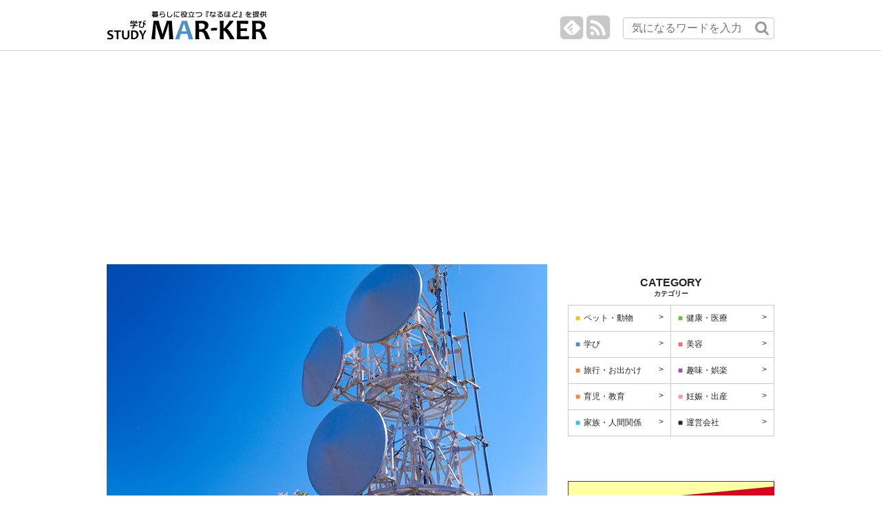

--- FILE ---
content_type: text/html; charset=UTF-8
request_url: https://study.mar-ker.com/%E7%AC%AC%E4%B8%80%E7%B4%9A%E9%99%B8%E4%B8%8A%E7%89%B9%E6%AE%8A%E7%84%A1%E7%B7%9A%E6%8A%80%E5%A3%AB
body_size: 14596
content:
<!DOCTYPE html>
<html lang="ja">
<head>
<meta name="google-site-verification" content="MJvaD7632PGFgPIMIzK-hu9n0S6qTGP1FL2NME3YhpM" />
<meta charset="UTF-8">
  <meta name="viewport" content="width=1280, maximum-scale=1, user-scalable=yes">
<link rel="alternate" type="application/rss+xml" title="学ぶ RSS Feed" href="https://study.mar-ker.com/feed" />
<link rel="pingback" href="https://study.mar-ker.com/xmlrpc.php" />
<meta name="description" content="第一級陸上特殊無線技士とは、無線従事者の資格区分の一種です。陸上にある無線局で、無線通信設備を技術的に操作する際に必要な資格であり、近年は特に携帯電話の基地局の増加によって需要が増加し続けています。資格取得を目指し、勉強に励んでいる方もいる" />
<meta name="keywords" content="" />
<!-- OGP -->
<meta property="og:type" content="article">
<meta property="og:description" content="第一級陸上特殊無線技士とは、無線従事者の資格区分の一種です。陸上にある無線局で、無線通信設備を技術的に操作する際に必要な資格であり、近年は特に携帯電話の基地局の増加によって需要が増加し続けています。資格取得を目指し、勉強に励んでいる方もいる">
<meta property="og:title" content="第一級陸上特殊無線技士の資格を取得したい！取得方法・勉強方法は？">
<meta property="og:url" content="https://study.mar-ker.com/%e7%ac%ac%e4%b8%80%e7%b4%9a%e9%99%b8%e4%b8%8a%e7%89%b9%e6%ae%8a%e7%84%a1%e7%b7%9a%e6%8a%80%e5%a3%ab">
<meta property="og:image" content="https://study.mar-ker.com/wp-content/images/sites/4/athletic-special-radio-technician.jpg">
<meta property="og:site_name" content="MAR-KER">
<meta property="og:locale" content="ja_JP" />
<!-- /OGP -->
<!-- Twitter Card -->
<meta name="twitter:card" content="summary">
<meta name="twitter:description" content="第一級陸上特殊無線技士とは、無線従事者の資格区分の一種です。陸上にある無線局で、無線通信設備を技術的に操作する際に必要な資格であり、近年は特に携帯電話の基地局の増加によって需要が増加し続けています。資格取得を目指し、勉強に励んでいる方もいる">
<meta name="twitter:title" content="第一級陸上特殊無線技士の資格を取得したい！取得方法・勉強方法は？">
<meta name="twitter:url" content="https://study.mar-ker.com/%e7%ac%ac%e4%b8%80%e7%b4%9a%e9%99%b8%e4%b8%8a%e7%89%b9%e6%ae%8a%e7%84%a1%e7%b7%9a%e6%8a%80%e5%a3%ab">
<meta name="twitter:image" content="https://study.mar-ker.com/wp-content/images/sites/4/athletic-special-radio-technician.jpg">
<meta name="twitter:domain" content="study.mar-ker.com">
<!-- /Twitter Card -->

<script defer src="https://www.act-system.com/banner/script.js"></script>
<link rel="shortcut icon" type="image/x-icon" href="https://www.mar-ker.com/wp-content/themes/marker/images/favicon.ico">
<script defer src="/wp-content/themes/marker/js/jquery.exresize-latest.js"></script>

<!--<script async src="//pagead2.googlesyndication.com/pagead/js/adsbygoogle.js"></script>
<script>
  (adsbygoogle = window.adsbygoogle || []).push({
	google_ad_client: "ca-pub-7592294462461037",
	enable_page_level_ads: true
  });
</script>
-->





<script>
var multipage = '0';var page = '1';var pages = '1';</script>
<title>第一級陸上特殊無線技士の資格を取得したい！ 取得方法・勉強方法は？- MAR-KER</title>

<!-- All in One SEO Pack 2.3.4.2 by Michael Torbert of Semper Fi Web Designob_start_detected [-1,-1] -->
<meta name="description" itemprop="description" content="第一級陸上特殊無線技士とは、無線従事者の資格区分の一種です。陸上にある無線局で、無線通信設備を技術的に操作する際に必要な資格であり、近年は特に携帯電話の基地局の増加によって需要が増加し続けています。資格取得を目指し、勉強に励んでいる方もいるでしょう。 今回は、第一級陸上特殊無線技士の資格取得の方法や勉強のコツなど" />

<link rel="canonical" href="https://study.mar-ker.com/%e7%ac%ac%e4%b8%80%e7%b4%9a%e9%99%b8%e4%b8%8a%e7%89%b9%e6%ae%8a%e7%84%a1%e7%b7%9a%e6%8a%80%e5%a3%ab" />
			<script>
			(function(i,s,o,g,r,a,m){i['GoogleAnalyticsObject']=r;i[r]=i[r]||function(){
			(i[r].q=i[r].q||[]).push(arguments)},i[r].l=1*new Date();a=s.createElement(o),
			m=s.getElementsByTagName(o)[0];a.async=1;a.src=g;m.parentNode.insertBefore(a,m)
			})(window,document,'script','//www.google-analytics.com/analytics.js','ga');

			ga('create', 'UA-76959186-1', 'auto');
			
			ga('send', 'pageview');
			</script>
<!-- /all in one seo pack -->
<link rel='dns-prefetch' href='//study.mar-ker.com' />
<link rel='dns-prefetch' href='//s.w.org' />
<link rel="alternate" type="application/rss+xml" title="学ぶ &raquo; Feed" href="https://study.mar-ker.com/feed" />
<link rel="alternate" type="application/rss+xml" title="学ぶ &raquo; Comments Feed" href="https://study.mar-ker.com/comments/feed" />
		<script type="text/javascript">
			window._wpemojiSettings = {"baseUrl":"https:\/\/s.w.org\/images\/core\/emoji\/2.2.1\/72x72\/","ext":".png","svgUrl":"https:\/\/s.w.org\/images\/core\/emoji\/2.2.1\/svg\/","svgExt":".svg","source":{"concatemoji":"https:\/\/study.mar-ker.com\/wp-includes\/js\/wp-emoji-release.min.js"}};
			!function(a,b,c){function d(a){var b,c,d,e,f=String.fromCharCode;if(!k||!k.fillText)return!1;switch(k.clearRect(0,0,j.width,j.height),k.textBaseline="top",k.font="600 32px Arial",a){case"flag":return k.fillText(f(55356,56826,55356,56819),0,0),!(j.toDataURL().length<3e3)&&(k.clearRect(0,0,j.width,j.height),k.fillText(f(55356,57331,65039,8205,55356,57096),0,0),b=j.toDataURL(),k.clearRect(0,0,j.width,j.height),k.fillText(f(55356,57331,55356,57096),0,0),c=j.toDataURL(),b!==c);case"emoji4":return k.fillText(f(55357,56425,55356,57341,8205,55357,56507),0,0),d=j.toDataURL(),k.clearRect(0,0,j.width,j.height),k.fillText(f(55357,56425,55356,57341,55357,56507),0,0),e=j.toDataURL(),d!==e}return!1}function e(a){var c=b.createElement("script");c.src=a,c.defer=c.type="text/javascript",b.getElementsByTagName("head")[0].appendChild(c)}var f,g,h,i,j=b.createElement("canvas"),k=j.getContext&&j.getContext("2d");for(i=Array("flag","emoji4"),c.supports={everything:!0,everythingExceptFlag:!0},h=0;h<i.length;h++)c.supports[i[h]]=d(i[h]),c.supports.everything=c.supports.everything&&c.supports[i[h]],"flag"!==i[h]&&(c.supports.everythingExceptFlag=c.supports.everythingExceptFlag&&c.supports[i[h]]);c.supports.everythingExceptFlag=c.supports.everythingExceptFlag&&!c.supports.flag,c.DOMReady=!1,c.readyCallback=function(){c.DOMReady=!0},c.supports.everything||(g=function(){c.readyCallback()},b.addEventListener?(b.addEventListener("DOMContentLoaded",g,!1),a.addEventListener("load",g,!1)):(a.attachEvent("onload",g),b.attachEvent("onreadystatechange",function(){"complete"===b.readyState&&c.readyCallback()})),f=c.source||{},f.concatemoji?e(f.concatemoji):f.wpemoji&&f.twemoji&&(e(f.twemoji),e(f.wpemoji)))}(window,document,window._wpemojiSettings);
		</script>
		<style type="text/css">
img.wp-smiley,
img.emoji {
	display: inline !important;
	border: none !important;
	box-shadow: none !important;
	height: 1em !important;
	width: 1em !important;
	margin: 0 .07em !important;
	vertical-align: -0.1em !important;
	background: none !important;
	padding: 0 !important;
}
</style>
<link rel='stylesheet' id='yarppWidgetCss-css'  href='https://study.mar-ker.com/wp-content/plugins/yet-another-related-posts-plugin/style/widget.css' type='text/css' media='all' />
<link rel='stylesheet' id='yarppRelatedCss-css'  href='https://study.mar-ker.com/wp-content/plugins/yet-another-related-posts-plugin/style/related.css' type='text/css' media='all' />
<link rel='stylesheet' id='yarpp-thumbnails-yarpp-thumbnail-css'  href='https://study.mar-ker.com/wp-content/plugins/yet-another-related-posts-plugin/includes/styles_thumbnails.css.php?width=120&#038;height=120' type='text/css' media='all' />
<link rel='stylesheet' id='simplicity-style-css'  href='https://study.mar-ker.com/wp-content/themes/marker/style.css' type='text/css' media='all' />
<link rel='stylesheet' id='responsive-style-css'  href='https://study.mar-ker.com/wp-content/themes/marker/css/responsive-pc.css' type='text/css' media='all' />
<link rel='stylesheet' id='font-awesome-style-css'  href='https://study.mar-ker.com/wp-content/themes/marker/webfonts/css/font-awesome.min.css' type='text/css' media='all' />
<link rel='stylesheet' id='icomoon-style-css'  href='https://study.mar-ker.com/wp-content/themes/marker/webfonts/icomoon/style.css' type='text/css' media='all' />
<link rel='stylesheet' id='extension-style-css'  href='https://study.mar-ker.com/wp-content/themes/marker/css/extension.css' type='text/css' media='all' />
<style id='extension-style-inline-css' type='text/css'>

@media screen and (max-width:639px){
  .article br{
    display: block;
  }
}
/*数字部分を消す*/
#main .social-count {
  display: none;
}

/*バルーンを消す*/
.arrow-box {
  display: none;
}

#sns-group-top .balloon-btn-set {
  width: auto;
}

</style>
<link rel='stylesheet' id='print-style-css'  href='https://study.mar-ker.com/wp-content/themes/marker/css/print.css' type='text/css' media='print' />
<link rel='stylesheet' id='toc-screen-css'  href='https://study.mar-ker.com/wp-content/plugins/table-of-contents-plus/screen.min.css' type='text/css' media='all' />
<link rel='stylesheet' id='wordpress-popular-posts-css'  href='https://study.mar-ker.com/wp-content/plugins/wordpress-popular-posts/style/wpp.css' type='text/css' media='all' />
<link rel='stylesheet' id='ms_global_search_css_style-css'  href='https://study.mar-ker.com/wp-content/plugins/multisite-global-search/style.css' type='text/css' media='all' />
<script type='text/javascript' src='https://study.mar-ker.com/wp-includes/js/jquery/jquery.js'></script>
<script type='text/javascript' src='https://study.mar-ker.com/wp-includes/js/jquery/jquery-migrate.min.js'></script>
<script type='text/javascript' src='https://study.mar-ker.com/wp-content/themes/marker/js/jquery.inview.min.js'></script>
<script type='text/javascript' src='https://study.mar-ker.com/wp-content/themes/marker/js/jquery.cookie.js'></script>
<link rel="EditURI" type="application/rsd+xml" title="RSD" href="https://study.mar-ker.com/xmlrpc.php?rsd" />
<link rel="wlwmanifest" type="application/wlwmanifest+xml" href="https://study.mar-ker.com/wp-includes/wlwmanifest.xml" /> 
<meta name="generator" content="WordPress 4.7.2" />
<link rel='shortlink' href='https://study.mar-ker.com/?p=136' />
<link rel="alternate" type="application/json+oembed" href="https://study.mar-ker.com/wp-json/oembed/1.0/embed?url=https%3A%2F%2Fstudy.mar-ker.com%2F%25e7%25ac%25ac%25e4%25b8%2580%25e7%25b4%259a%25e9%2599%25b8%25e4%25b8%258a%25e7%2589%25b9%25e6%25ae%258a%25e7%2584%25a1%25e7%25b7%259a%25e6%258a%2580%25e5%25a3%25ab" />
<link rel="alternate" type="text/xml+oembed" href="https://study.mar-ker.com/wp-json/oembed/1.0/embed?url=https%3A%2F%2Fstudy.mar-ker.com%2F%25e7%25ac%25ac%25e4%25b8%2580%25e7%25b4%259a%25e9%2599%25b8%25e4%25b8%258a%25e7%2589%25b9%25e6%25ae%258a%25e7%2584%25a1%25e7%25b7%259a%25e6%258a%2580%25e5%25a3%25ab&#038;format=xml" />
<script src='https://www.mar-ker.com/?dm=e21be35aec2f633e03cfa24ea26403e4&amp;action=load&amp;blogid=4&amp;siteid=1&amp;t=1701841468&amp;back=https%3A%2F%2Fstudy.mar-ker.com%2F%25E7%25AC%25AC%25E4%25B8%2580%25E7%25B4%259A%25E9%2599%25B8%25E4%25B8%258A%25E7%2589%25B9%25E6%25AE%258A%25E7%2584%25A1%25E7%25B7%259A%25E6%258A%2580%25E5%25A3%25AB' type='text/javascript'></script>				<!-- WordPress Popular Posts v3.3.3 -->
				<script type="text/javascript">//<![CDATA[

					var sampling_active = 0;
					var sampling_rate   = 100;
					var do_request = false;

					if ( !sampling_active ) {
						do_request = true;
					} else {
						var num = Math.floor(Math.random() * sampling_rate) + 1;
						do_request = ( 1 === num );
					}

					if ( do_request ) {

						// Create XMLHttpRequest object and set variables
						var xhr = ( window.XMLHttpRequest )
						  ? new XMLHttpRequest()
						  : new ActiveXObject( "Microsoft.XMLHTTP" ),
						url = 'https://study.mar-ker.com/wp-admin/admin-ajax.php',
						params = 'action=update_views_ajax&token=9003fc56b0&wpp_id=136';
						// Set request method and target URL
						xhr.open( "POST", url, true );
						// Set request header
						xhr.setRequestHeader( "Content-type", "application/x-www-form-urlencoded" );
						// Hook into onreadystatechange
						xhr.onreadystatechange = function() {
							if ( 4 === xhr.readyState && 200 === xhr.status ) {
								if ( window.console && window.console.log ) {
									window.console.log( xhr.responseText );
								}
							}
						};
						// Send request
						xhr.send( params );

					}

				//]]></script>
				<!-- End WordPress Popular Posts v3.3.3 -->
				<style>.simplemap img{max-width:none !important;padding:0 !important;margin:0 !important;}.staticmap,.staticmap img{max-width:100% !important;height:auto !important;}.simplemap .simplemap-content{display:none;}</style>
<style>.simplegmap img{max-width:none !important;padding:0 !important;margin:0 !important;}.staticmap,.staticmap img{max-width:100% !important;height:auto !important;}.simplegmap .simplegmap-content{display:none;}</style>

</head>
  <body id="study" class="post-template-default single single-post postid-136 single-format-standard" itemscope itemtype="http://schema.org/WebPage">
  <!-- Google Tag Manager -->
	<noscript><iframe src="//www.googletagmanager.com/ns.html?id=GTM-TSZFXW"
	height="0" width="0" style="display:none;visibility:hidden"></iframe></noscript>
	<script>(function(w,d,s,l,i){w[l]=w[l]||[];w[l].push({'gtm.start':
	new Date().getTime(),event:'gtm.js'});var f=d.getElementsByTagName(s)[0],
	j=d.createElement(s),dl=l!='dataLayer'?'&l='+l:'';j.async=true;j.src=
	'//www.googletagmanager.com/gtm.js?id='+i+dl;f.parentNode.insertBefore(j,f);
	})(window,document,'script','dataLayer','GTM-TSZFXW');</script>
  <!-- End Google Tag Manager -->
	<div id="container">

	  <!-- header -->
	  <header itemscope itemtype="http://schema.org/WPHeader">
		<div id="header" class="clearfix">
		  <div id="header-in">

						<div id="h-top">
			  <!-- モバイルメニュー表示用のボタン -->
<div id="mobile-menu">
  <a id="mobile-menu-toggle" href="#" data-wpel-link="internal"><span class="fa fa-bars fa-2x"></span></a>
</div>

			  <div class="alignleft top-title-catchphrase">
				<!-- サイトのタイトル -->
<p id="site-title" itemscope itemtype="http://schema.org/Organization">
      <a href="https://study.mar-ker.com" data-wpel-link="internal"><img src="https://www.mar-ker.com/wp-content/themes/marker/images/logo_pc_4.png" alt="暮らしに役立つ『なるほど』を提供 MAR-KER"></a>
  </p>
<div class="header-mobile-buttons">
<a id="footer-button-menu" href="?menu=slideopen" data-wpel-link="internal">
	<div class="menu-icon"><span class="fa fa-bars"></span></div>
	<div class="menu-caption menu-caption-menu"></div>
</a>
<a id="footer-button-search" href="#" data-wpel-link="internal">
	<div class="menu-icon"><span class="fa fa-search"></span></div>
	<div class="menu-caption menu-caption-search"></div>
</a>
</div>
			  </div>

			   			  <div class="alignright top-search">
				<form id="searchform" action="https://study.mar-ker.com/" method="get">
					<input id="s" type="text" name="s" placeholder="気になるワードを入力">
					<input id="searchsubmit" type="submit" value="">
				</form>
			  </div>
			  
			  <div class="alignright top-sns-follows">
								<!-- SNSページ -->
<div class="sns-pages">
<p class="sns-follow-msg">フォローする</p>
<ul class="snsp">
<li class="feedly-page"><a href="//feedly.com/index.html#subscription%2Ffeed%2Fhttps%3A%2F%2Fstudy.mar-ker.com%2Ffeed" target="blank" title="feedlyで更新情報をフォロー" rel="nofollow" data-wpel-link="internal"><span class="icon-feedly-square"></span></a></li><li class="rss-page"><a href="https://study.mar-ker.com/feed" target="_blank" title="RSSで更新情報をフォロー" rel="nofollow" data-wpel-link="internal"><span class="fa fa-rss-square fa-2x"></span></a></li>  </ul>
</div>
							  </div>

			</div><!-- /#h-top -->
		  </div><!-- /#header-in -->
		</div><!-- /#header -->
	  </header>

	  
	  <!-- 本体部分 -->
	  <div id="body">
		<div id="body-in">

		  
		  <!-- main -->
		  <main itemscope itemprop="mainContentOfPage">
			<div id="main" itemtype="https://schema.org/Blog">


  
  
  <div id="post-136" class="post-136 post type-post status-publish format-standard has-post-thumbnail hentry" data-author="剣先あやめ">
  <article class="article from_external_site">
    <figure class="eye-catch">
	  <img width="640" height="360" src="[data-uri]" data-src="https://study.mar-ker.com/wp-content/images/sites/4/athletic-special-radio-technician.jpg" class="attachment-large size-large wp-post-image" alt="第一級陸上特殊無線技士の資格を取得したい！取得方法・勉強方法は？" srcset="https://study.mar-ker.com/wp-content/images/sites/4/athletic-special-radio-technician.jpg 640w, https://study.mar-ker.com/wp-content/images/sites/4/athletic-special-radio-technician-300x169.jpg 300w, https://study.mar-ker.com/wp-content/images/sites/4/athletic-special-radio-technician-320x180.jpg 320w" sizes="(max-width: 640px) 100vw, 640px" /><noscript><img width="640" height="360" src="https://study.mar-ker.com/wp-content/images/sites/4/athletic-special-radio-technician.jpg" class="attachment-large size-large wp-post-image" alt="第一級陸上特殊無線技士の資格を取得したい！取得方法・勉強方法は？" srcset="https://study.mar-ker.com/wp-content/images/sites/4/athletic-special-radio-technician.jpg 640w, https://study.mar-ker.com/wp-content/images/sites/4/athletic-special-radio-technician-300x169.jpg 300w, https://study.mar-ker.com/wp-content/images/sites/4/athletic-special-radio-technician-320x180.jpg 320w" sizes="(max-width: 640px) 100vw, 640px" /></noscript>  </figure>
      
  

  <header>
  	<!-- <p class="post-meta">
	  
	  
	  
	  	</p> -->
	
	<h1 class="entry-title adunitClickEvent01">
	  	  第一級陸上特殊無線技士の<br>資格を取得したい！<br>取得方法・勉強方法は？	  	</h1>

		
	
	
	

	  </header>

  <div id="the-content" class="entry-content">
  <p>第一級陸上特殊無線技士とは、無線従事者の資格区分の一種です。陸上にある無線局で、無線通信設備を技術的に操作する際に必要な資格であり、近年は特に携帯電話の基地局の増加によって需要が増加し続けています。資格取得を目指し、勉強に励んでいる方もいるでしょう。</p>
<p>今回は、第一級陸上特殊無線技士の資格取得の方法や勉強のコツなどを解説します。</p>
<p>この記事を読めば、第一級陸上特殊無線技士の有資格者が行える仕事や、資格の活用方法までよく分かるでしょう。第一級陸上特殊無線技士の資格取得を目指している方は、ぜひ読んでみてください。</p>
<div class="readmoreBox splitBox"><a href="#" class="readmoreBtn split-btn " data-split-id="split-136-1" data-wpel-link="internal">記事の続きを読む</a></div>
<div class="readmoreWrap fixHeight split-136-1">
<h2 id="h-136-1" class="titleNumber1">01. 無線通信と<br />
無線従事者について</h2>
<p>無線通信とは、電波を使って画像や音声をやり取りする通信手段のことです。テレビ・ラジオ・携帯電話・無線LANも無線通信の一種になります。無線通信に用いられる電波は、電波法という法律で厳密に周波数や空中電力が決められており、好き勝手に行うわけにはいきません。無線通信を行う基地局で無線機器を技術的に操作するためには、無線従事者の資格が必要です。<br />
なお、1990年に電波法が改正されてからは、主任無線従事者の監督下ならば、無資格者でも限られた無線機器操作を行うことができるようになりました。しかし、モールス信号などは有資格者しか発信できないため、無線通信の仕事を行うためには資格を取得しておいたほうが何かと便利です。<br />
無線従事者には総合・陸上・海上・航空・アマチュアの資格区分があるため、資格を取得したい場合は、それぞれの区分について下調べをしておきましょう。</p>
<h2 id="h-136-2" class="titleNumber2">02. 第一級陸上特殊無線技士<br />
について</h2>
<p>この項では、第一級陸上特殊無線技士の資格について解説します。取得すると、どのような職務を行うことができるのでしょうか？</p>
<h3 class="titleNumber2">第一級陸上特殊無線技士の資格について</h3>
<p>第一級陸上特殊無線技士とは、陸上無線従事者の資格区分の一種です。陸上無線従事者とは、陸上にある無線局同士で無線設備を用いて通信を行える資格であり、以下のような資格区分があります。</p>
<ul>
<li>陸上無線技術士（第一級・第二級）</li>
<li>陸上特殊無線技士 （第一級～第三級）</li>
<li>国内電信級陸上特殊無線技士</li>
</ul>
<p>陸上特殊無線技士は陸上無線通信士の下位資格として制定されており、第一級は、30MHz以上の電波を使用する空中線電力500kW以下の無線機器を取り扱うことが可能です。ただし、放送局の無線設備を扱うことはできません。また、陸上にあっても、船舶や航空機と通信する基地局で無線設備を操作するには、海上無線従事者・航空無線従事者の資格が必要です。</p>
<h3 class="titleNumber2">第一級陸上特殊無線技士の需要について</h3>
<p>第一級陸上特殊無線技士は、前述のとおり、携帯電話の基地局やテレビの中継局など、比較的小規模な基地局で無線設備を操作することができます。このような小規模基地局は、近年数が増しているため、有資格者の需要も増加傾向が続いているのです。資格を取得していれば、就職や転職に役立つことでしょう。<br />
また、この資格を取得するだけの知識があれば、陸上無線技術士の資格も取得可能です。そうすれば、さらに仕事の幅が広がることでしょう。</p>
<h3 class="titleNumber2">アマチュア無線技士との違い</h3>
<p>アマチュア無線技士も、無線設備を操作して無線通信を行うことができる資格です。しかし、アマチュア無線技士はアマチュア無線局として届けられた施設でしか、無線通信を行うことができません。ですから、無線通信を仕事としたい場合は、アマチュア無線技士の資格を取得していても、ほかの無線従事者の資格区分を取得する必要があります。</p>
<h3 class="titleNumber2">主任無線従事者について</h3>
<p>主任無線従事者とは、無資格者が無線設備を操作して無線通信を行う際、監督業務を行うことのできる資格です。第一級陸上特殊無線技士の資格を取得し、3か月以上の実務経験があれば講習会を受講することで資格を取得できます。第一級陸上特殊無線技士の資格を取得したら、挑戦してみるといいでしょう。</p>
<div class="readmoreBox splitBox"><a href="#" class="readmoreBtn split-btn lastBtn" data-split-id="split-136-2" data-wpel-link="internal">記事の続きを読む</a></div>
</div>
<div class="readmoreWrap fixHeight split-136-2">
<h2 id="h-136-3" class="titleNumber3">03. 第一級陸上特殊無線技士の<br />
資格取得方法</h2>
<p>この項では、第一級陸上特殊無線技士の資格取得方法や勉強のコツを紹介します。ぜひ、参考にしてください。</p>
<h3 class="titleNumber3">資格を取得する方法</h3>
<p>第一級陸上特殊無線技士の資格を取得するには、養成課程を修了して修了試験に合格する方法と<a href="http://www.nichimu.or.jp/" data-cke-saved-href="http://www.nichimu.or.jp/" data-wpel-link="external" target="_blank" rel="nofollow external noopener noreferrer">日本無線協会</a>が主催する資格試験を受け、合格する方法があります。<br />
養成課程は、大学や短大・専門学校・高校などで電気通信かんする学科を卒業する、第二級・第三級の総合無線通信士の有資格者・航空無線通信士の有資格者、などの受講条件があるのでまずは協会のホームページを確認してください。なお、第一級陸上特殊無線技士の選抜試験に合格しても、受験資格が得られます。養成課程は全国で受講することができ、eラーニングでも受講可能です。養成課程は54時間で、受講料は69,548円になります。詳しい日程などは協会のホームページを確認してください。<br />
試験については、次の項で詳しく説明します。</p>
<h3 class="titleNumber3">資格試験について</h3>
<p>第一級陸上特殊無線技士の資格試験は、無線工学・法規の2科目の学科試験です。受験資格はありません。学歴や職歴・年齢・性別問わずに受験可能です。しかし、無線工学は120点満点中75点、法規は60点満点中40点以上が合格となっているため、合格率は決して高くはありません。問題数が少なく1問当たりの配点が大きいため、1問の間違いが合否を左右します。<br />
養成課程の受講資格がある人でも、試験を受験することは可能です。<br />
なお、別区分の無線従事者の資格を取得していると、試験の一部が免除になります。詳しいことは協会に問い合わせてください。</p>
<h3 class="titleNumber3">資格試験の申し込み方法</h3>
<p>第一級陸上特殊無線技士の資格試験は、年に3回、2月・6月・10月に開催されます。試験は、札幌・仙台・東京・長野・金沢・名古屋・大阪・広島・松山・熊本・那覇で行われるため、遠方の人は宿泊の準備も必要です。申し込みは、<a href="http://www.nichimu.or.jp/" data-cke-saved-href="http://www.nichimu.or.jp/" data-wpel-link="external" target="_blank" rel="nofollow external noopener noreferrer">日本無線協会</a>のホームページから電子申請が便利でしょう。受験料は5,362円です。</p>
<h3 class="titleNumber3">試験勉強のコツ</h3>
<p>第一級陸上特殊無線技士の資格試験は、独学で勉強するか通信教材の利用して勉強しましょう。参考書は、東京電機大学出版局やオーム社から何種類か発売されています。ただし、参考書は電気通信や電気の知識がある人を前提として作られているものが、ほとんどです。ですから、全く知識のない状態から受験する場合、独学では少々厳しいでしょう。電気工事士や電気主任技術者など、電気関係の資格を取得している人ならば、大丈夫です。参考書を読んで必要なことを覚えたら、過去問題を解いてみてください。知識が身についていれば解けるはずです。<br />
また、インターネット上にも試験問題の解説サイトなどがありますので、利用してみてもいいでしょう。<br />
独学に自信がない方や、独学で試験に挑戦して残念な結果になってしまった方は、通信教材の利用がおすすめです。模擬試験問題を送付すれば添削してくれますので、独学で勉強するより理解も進みやすいでしょう。メールで質問を受けつけてくれる教材もあります。</p>
<p>無線従事者の試験に初めて挑戦する場合は、まず二級・三級の陸上特殊無線技士資格を取得してから、第一級にチャレンジするのも一つの方法です。陸上無線技術士の下位資格とはいえ、決して試験が易しいわけではありません。試験は年に何回か開催されますので、順調に行けば1年で二級・一級とステップアップしていくことも可能です。</p>
<h2 id="h-136-4" class="titleNumber4">04. 第一級陸上特殊無線技士に<br />
対するよくある質問</h2>
<p><strong>Q．海上・航空など、異なる資格区分の無線従事者の資格と第一級陸上特殊無線技士の資格を同時に有することはできますか？</strong><br />
A．問題ありません。時間をかけて取得する方もいます。また、第一級陸上特殊無線技士の資格を取得したら総合無線通信士の資格を目指してもよいでしょう。</p>
<p><strong>Q．アマチュア無線技士の資格を取得している場合、資格試験の科目は免除されますか？</strong><br />
A．いいえ。科目免除はありません。</p>
<p><strong>Q．全く電気通信や電気にかんする知識がない場合、合格は難しいでしょうか？</strong><br />
A．無線工学の試験の中で電気回路や電気通信にかんする問題が出題されます。全く知識がない状態で受験しても、合格は難しいでしょう。通信教材などを利用して知識を身につけることが大切です。</p>
<p><strong>Q．養成課程は年に何回実施されますか？</strong><br />
A．2回程度で、地域により実施時期が異なるので、<a href="http://www.nichimu.or.jp/" data-cke-saved-href="http://www.nichimu.or.jp/" data-wpel-link="external" target="_blank" rel="nofollow external noopener noreferrer">日本無線協会</a>のホームページを確認してください。</p>
<p><strong>Q．30代以降でも取得して資格を活用することができるでしょうか？</strong><br />
A．電気工事士などの資格を併せ持てば、仕事の幅が広がります。</p>
<h2 id="h-136-5" class="titleNumber5">05. 第一級陸上特殊無線技士<br />
まとめ</h2>
<p>いかがでしたか？ 今回は、第一級陸上特殊無線技士について解説しました。知名度がある資格ではありませんが、取得していれば何かと便利でしょう。特に、電気関係の仕事に就く場合は取得しておくと有利です。通信関係の仕事をしたいという人も、取得を目指してみてください。就職や転職に有利になるでしょう。</div>

	  </div>

  <footer>
	  <!-- 文章下広告 -->
                  

		  	
  

	
	<!-- ページリンク -->

	<p class="footer-post-meta">

	  	  <span class="post-tag"></span>
	  
	  <span class="post-author vcard author"><span class="fn">MAR-KER
</span></span>
	        <span class="post-date"><span class="fa fa-clock-o fa-fw"></span><time class="entry-date date published" datetime="2017-07-11T16:12:55+00:00">2017/7/11</time></span>
        <span class="post-update"><span class="fa fa-history fa-fw"></span><span class="entry-date date updated">2017/7/12</span></span>
  
	  
	  	</p>
  </footer>
  <div id="top-index">
  <a id="footer-button-go-to-top" href="#" data-wpel-link="internal"><img src="/wp-content/themes/marker/images/btn_goToTop.png" alt=""></a>
  <a href="#toc_container" data-wpel-link="internal"><img src="/wp-content/themes/marker/images/btn_goToIndex.png" alt=""></span></a>
  </div>
  </article><!-- .article -->
  </div><!-- .post -->

      <div id="under-entry-body">
      
      
      
      
            <aside id="related-entries">
      	<div class='yarpp-related yarpp-related-none'>
<h2>関連記事</h2>
<p>関連記事はありません。</p>
</div>
        
        
      </aside><!-- #related-entries -->
      
        <!-- 広告 -->
                  
              <div id="widget-under-related-entries">
                </div>
      
            </div>
    
       		            </div><!-- /#main -->
          </main>
        <!-- sidebar -->
<div id="sidebar" role="complementary">
    
  <div id="sidebar-widget">
  <!-- ウイジェット -->
  <aside id="nav_menu-3" class="widget widget_nav_menu multisite-shared-sidebar"><h3 class="widget_title sidebar_widget_title">カテゴリー</h3><div class="menu-%e3%82%ab%e3%83%86%e3%82%b4%e3%83%aa%e3%83%a1%e3%83%8b%e3%83%a5%e3%83%bc-container"><ul id="menu-%e3%82%ab%e3%83%86%e3%82%b4%e3%83%aa%e3%83%a1%e3%83%8b%e3%83%a5%e3%83%bc" class="menu"><li id="menu-item-163" class="animal menu-item menu-item-type-custom menu-item-object-custom menu-item-163"><a href="https://animal.mar-ker.com/" data-wpel-link="internal">ペット・動物</a></li>
<li id="menu-item-164" class="health menu-item menu-item-type-custom menu-item-object-custom menu-item-164"><a href="https://health.mar-ker.com/" data-wpel-link="internal">健康・医療</a></li>
<li id="menu-item-165" class="study menu-item menu-item-type-custom menu-item-object-custom menu-item-165"><a href="https://study.mar-ker.com/" data-wpel-link="internal">学び</a></li>
<li id="menu-item-166" class="beauty menu-item menu-item-type-custom menu-item-object-custom menu-item-166"><a href="https://beauty.mar-ker.com/" data-wpel-link="internal">美容</a></li>
<li id="menu-item-167" class="travel menu-item menu-item-type-custom menu-item-object-custom menu-item-167"><a href="https://travel.mar-ker.com/" data-wpel-link="internal">旅行・お出かけ</a></li>
<li id="menu-item-168" class="hobby menu-item menu-item-type-custom menu-item-object-custom menu-item-168"><a href="https://hobby.mar-ker.com/" data-wpel-link="internal">趣味・娯楽</a></li>
<li id="menu-item-169" class="childcare menu-item menu-item-type-custom menu-item-object-custom menu-item-169"><a href="https://childcare.mar-ker.com/" data-wpel-link="internal">育児・教育</a></li>
<li id="menu-item-170" class="birth menu-item menu-item-type-custom menu-item-object-custom menu-item-170"><a href="https://birth.mar-ker.com/" data-wpel-link="internal">妊娠・出産</a></li>
<li id="menu-item-171" class="relationship menu-item menu-item-type-custom menu-item-object-custom menu-item-171"><a href="https://relationship.mar-ker.com/" data-wpel-link="internal">家族・人間関係</a></li>
<li id="menu-item-200" class="menu-item menu-item-type-post_type menu-item-object-page menu-item-200"><a href="https://www.mar-ker.com/%e9%81%8b%e5%96%b6%e4%bc%9a%e7%a4%be" data-wpel-link="internal">運営会社</a></li>
</ul></div></aside><aside id="text-2" class="widget widget_text">			<div class="textwidget"><a href="https://px.a8.net/svt/ejp?a8mat=3NNHM1+310KQA+408S+5ZMCH" rel="nofollow external noopener noreferrer" data-wpel-link="external" target="_blank">
<img border="0" width="300" height="250" alt="" src="https://www25.a8.net/svt/bgt?aid=221125609183&wid=105&eno=01&mid=s00000018694001006000&mc=1"></a>
<img border="0" width="1" height="1" src="https://www19.a8.net/0.gif?a8mat=3NNHM1+310KQA+408S+5ZMCH" alt="">

<a href="https://px.a8.net/svt/ejp?a8mat=3NNHM1+41C0MQ+KF0+25IUOH" rel="nofollow external noopener noreferrer" data-wpel-link="external" target="_blank">
<img border="0" width="300" height="250" alt="" src="https://www22.a8.net/svt/bgt?aid=221125609244&wid=105&eno=01&mid=s00000002646013021000&mc=1"></a>
<img border="0" width="1" height="1" src="https://www11.a8.net/0.gif?a8mat=3NNHM1+41C0MQ+KF0+25IUOH" alt=""></div>
		</aside>            <aside id="new_entries-2" class="widget widget_new_entries">      <h3 class="widget_title sidebar_widget_title">      新着記事      </h3>      <ul class="new-entrys">
<li class="new-entry">
<a href="https://study.mar-ker.com/%e5%b7%a5%e5%a0%b4%e5%8b%a4%e5%8b%99%e3%81%ab%e5%bd%b9%e7%ab%8b%e3%81%a4%e8%b3%87%e6%a0%bc" class="new-entry-image" title="工場勤務に役立つ資格を一挙紹介！取得する資格選びのポイントは？" rel="noreferrer" data-wpel-link="internal">
  <div class="new-entry-thumb">
      <img width="100" height="100" src="[data-uri]" data-src="https://study.mar-ker.com/wp-content/images/sites/4/factory_work-100x100.jpg" class="attachment-thumb100 size-thumb100 wp-post-image" alt="工場勤務に役立つ資格を一挙紹介！取得する資格選びのポイントは？" srcset="https://study.mar-ker.com/wp-content/images/sites/4/factory_work-100x100.jpg 100w, https://study.mar-ker.com/wp-content/images/sites/4/factory_work-150x150.jpg 150w, https://study.mar-ker.com/wp-content/images/sites/4/factory_work-120x120.jpg 120w" sizes="(max-width: 100px) 100vw, 100px" /><noscript><img width="100" height="100" src="https://study.mar-ker.com/wp-content/images/sites/4/factory_work-100x100.jpg" class="attachment-thumb100 size-thumb100 wp-post-image" alt="工場勤務に役立つ資格を一挙紹介！取得する資格選びのポイントは？" srcset="https://study.mar-ker.com/wp-content/images/sites/4/factory_work-100x100.jpg 100w, https://study.mar-ker.com/wp-content/images/sites/4/factory_work-150x150.jpg 150w, https://study.mar-ker.com/wp-content/images/sites/4/factory_work-120x120.jpg 120w" sizes="(max-width: 100px) 100vw, 100px" /></noscript>    </div><!-- /.new-entry-thumb -->

  <div class="new-entry-content">
   工場勤務に役立つ資格を一挙紹介！取得する資格選びのポイントは？  </div><!-- /.new-entry-content -->
</a>
</li><!-- /.new-entry -->
<li class="new-entry">
<a href="https://study.mar-ker.com/%e5%b7%a5%e5%a0%b4%e3%81%ae%e5%93%81%e8%b3%aa%e7%9b%ae%e6%a8%99" class="new-entry-image" title="工場の品質目標とは？ 具体例や目標を設定する際の注意点を解説！" rel="noreferrer" data-wpel-link="internal">
  <div class="new-entry-thumb">
      <img src="https://study.mar-ker.com/wp-content/themes/marker/images/4-no-image.png" alt="NO IMAGE" class="no-image new-list-no-image" />
    </div><!-- /.new-entry-thumb -->

  <div class="new-entry-content">
   工場の品質目標とは？ 具体例や目標を設定する際の注意点を解説！  </div><!-- /.new-entry-content -->
</a>
</li><!-- /.new-entry -->
<li class="new-entry">
<a href="https://study.mar-ker.com/%e5%ae%b6%e8%b2%a1%e6%95%b4%e7%90%86%e5%a3%ab" class="new-entry-image" title="家財整理士の必要性を徹底検証！ 資格取得までの流れも紹介" rel="noreferrer" data-wpel-link="internal">
  <div class="new-entry-thumb">
      <img src="https://study.mar-ker.com/wp-content/themes/marker/images/4-no-image.png" alt="NO IMAGE" class="no-image new-list-no-image" />
    </div><!-- /.new-entry-thumb -->

  <div class="new-entry-content">
   家財整理士の必要性を徹底検証！ 資格取得までの流れも紹介  </div><!-- /.new-entry-content -->
</a>
</li><!-- /.new-entry -->
<li class="new-entry">
<a href="https://study.mar-ker.com/%e7%9c%8b%e8%ad%b7%e5%b8%ab%e3%81%ae%e5%b0%b1%e8%81%b7%e5%85%88" class="new-entry-image" title="看護師の就職先を一挙紹介！ 選び方やポイントをチェックしよう！" rel="noreferrer" data-wpel-link="internal">
  <div class="new-entry-thumb">
      <img src="https://study.mar-ker.com/wp-content/themes/marker/images/4-no-image.png" alt="NO IMAGE" class="no-image new-list-no-image" />
    </div><!-- /.new-entry-thumb -->

  <div class="new-entry-content">
   看護師の就職先を一挙紹介！ 選び方やポイントをチェックしよう！  </div><!-- /.new-entry-content -->
</a>
</li><!-- /.new-entry -->
<li class="new-entry">
<a href="https://study.mar-ker.com/%e5%9c%9f%e6%9c%a8%e6%96%bd%e5%b7%a5%e7%ae%a1%e7%90%86%e6%8a%80%e5%a3%ab%e3%81%ae%e5%8b%89%e5%bc%b7%e6%99%82%e9%96%93" class="new-entry-image" title="土木施工管理技士の合格に必要な勉強時間はどのくらい？ 効率的な勉強法も解説" rel="noreferrer" data-wpel-link="internal">
  <div class="new-entry-thumb">
      <img src="https://study.mar-ker.com/wp-content/themes/marker/images/4-no-image.png" alt="NO IMAGE" class="no-image new-list-no-image" />
    </div><!-- /.new-entry-thumb -->

  <div class="new-entry-content">
   土木施工管理技士の合格に必要な勉強時間はどのくらい？ 効率的な勉強法も解説  </div><!-- /.new-entry-content -->
</a>
</li><!-- /.new-entry -->
</ul>
<div class="clear"></div>
    </aside>        </div>

   <div class="p_link"><a href="https://www.mar-ker.com/プライバシーポリシー" data-wpel-link="internal">プライバシーポリシー</a></div>
</div><!-- /#sidebar -->        </div><!-- /#body-in -->
      </div><!-- /#body -->

      <!-- footer -->
      <footer itemscope itemtype="http://schema.org/WPFooter">
        <div id="footer" class="main-footer">
                       <div id="footer-in">

            
          <div class="clear"></div>
            <div id="copyright" class="wrapper">
                            <div class="credit">
                                 Copyright © <a href="https://www.mar-ker.com" data-wpel-link="internal">MAR-KER</a> All Rights Reserved.
              </div>

                          </div>
        </div><!-- /#footer-in -->
        </div><!-- /#footer -->
      </footer>
      <div id="page-top">
      <a id="move-page-top" data-wpel-link="internal"><img src="/wp-content/themes/marker/images/btn_pageTop.png" alt=""></span></a>
  
</div>
          </div><!-- /#container -->
    <script type='text/javascript' src='https://study.mar-ker.com/wp-includes/js/comment-reply.min.js'></script>
<script type='text/javascript'>
/* <![CDATA[ */
var social_count_config = {"permalink":"https:\/\/study.mar-ker.com\/%e7%ac%ac%e4%b8%80%e7%b4%9a%e9%99%b8%e4%b8%8a%e7%89%b9%e6%ae%8a%e7%84%a1%e7%b7%9a%e6%8a%80%e5%a3%ab","rss2_url":"https:\/\/study.mar-ker.com\/feed","theme_url":"https:\/\/study.mar-ker.com\/wp-content\/themes\/marker","all_sns_share_btns_visible":"1","all_share_count_visible":"","twitter_btn_visible":"","twitter_count_visible":"","facebook_btn_visible":"1","google_plus_btn_visible":"","hatena_btn_visible":"1","pocket_btn_visible":"","feedly_btn_visible":""};
/* ]]> */
</script>
<script type='text/javascript' src='https://study.mar-ker.com/wp-content/themes/marker/javascript.js'></script>
<script type='text/javascript'>
/* <![CDATA[ */
var tocplus = {"smooth_scroll":"1","smooth_scroll_offset":"58"};
/* ]]> */
</script>
<script type='text/javascript' src='https://study.mar-ker.com/wp-content/plugins/table-of-contents-plus/front.min.js'></script>
<script type='text/javascript' src='https://study.mar-ker.com/wp-content/plugins/unveil-lazy-load/js/jquery.optimum-lazy-load.min.js'></script>
<script type='text/javascript' src='https://study.mar-ker.com/wp-includes/js/wp-embed.min.js'></script>
            <!-- はてブシェアボタン用スクリプト -->
<script type="text/javascript" src="//b.st-hatena.com/js/bookmark_button.js" charset="utf-8" async="async"></script>
<div id="fb-root"></div>
<script>(function(d, s, id) {
  var js, fjs = d.getElementsByTagName(s)[0];
  if (d.getElementById(id)) return;
  js = d.createElement(s); js.id = id;
  js.src = "//connect.facebook.net/ja_JP/sdk.js#xfbml=1&version=v2.3";
  fjs.parentNode.insertBefore(js, fjs);
}(document, 'script', 'facebook-jssdk'));</script>
    

<script type="text/javascript" src="https://ssl.safety-system.net/ra/01/script.php"></script><noscript><p><img src="https://ssl.safety-system.net/ra/01/track.php" alt="" width="1" height="1" /></p></noscript>

    

<div id="star-popup-box" style="diplay:none; position:absolute;"><div class="star-popup-boxInner"><span class="close"><img src="/wp-content/themes/marker/images/popup-close.png"></span><table><tr><td><img src="/wp-content/themes/marker/images/mark-star-on.png"><img src="/wp-content/themes/marker/images/mark-star-off.png"><img src="/wp-content/themes/marker/images/mark-star-off.png"></td><td>そのカテゴリーで訪れる価値のある場所</td></tr><tr><td><img src="/wp-content/themes/marker/images/mark-star-on.png"><img src="/wp-content/themes/marker/images/mark-star-on.png"><img src="/wp-content/themes/marker/images/mark-star-off.png"></td><td>遠回りしてでも訪れる価値のある場所</td></tr><tr><td><img src="/wp-content/themes/marker/images/mark-star-on.png"><img src="/wp-content/themes/marker/images/mark-star-on.png"><img src="/wp-content/themes/marker/images/mark-star-on.png"></td><td>そのために旅行する価値のある場所</td></tr></table></div></div>


<script>
var g_AdsCode = {"\u4e2d\u6751\u7f8e\u7a42":["<script async src=\"\/\/pagead2.googlesyndication.com\/pagead\/js\/adsbygoogle.js\"><\/script><ins class=\"adsbygoogle\" style=\"display:block; text-align:center;\" data-ad-layout=\"in-article\" data-ad-format=\"fluid\" data-ad-client=\"ca-pub-7592294462461037\" data-ad-slot=\"3688774593\"><\/ins><script> (adsbygoogle = window.adsbygoogle || []).push({});<\/script>","<script async src=\"\/\/pagead2.googlesyndication.com\/pagead\/js\/adsbygoogle.js\"><\/script><ins class=\"adsbygoogle\" style=\"display:block; text-align:center;\" data-ad-layout=\"in-article\" data-ad-format=\"fluid\" data-ad-client=\"ca-pub-7592294462461037\" data-ad-slot=\"3086139366\"><\/ins><script> (adsbygoogle = window.adsbygoogle || []).push({});<\/script>","<script async src=\"\/\/pagead2.googlesyndication.com\/pagead\/js\/adsbygoogle.js\"><\/script><ins class=\"adsbygoogle\" style=\"display:block; text-align:center;\" data-ad-layout=\"in-article\" data-ad-format=\"fluid\" data-ad-client=\"ca-pub-7592294462461037\" data-ad-slot=\"4016077658\"><\/ins><script> (adsbygoogle = window.adsbygoogle || []).push({});<\/script>","<script async src=\"\/\/pagead2.googlesyndication.com\/pagead\/js\/adsbygoogle.js\"><\/script><ins class=\"adsbygoogle\" style=\"display:block; text-align:center;\" data-ad-layout=\"in-article\" data-ad-format=\"fluid\" data-ad-client=\"ca-pub-7592294462461037\" data-ad-slot=\"5334750956\"><\/ins><script> (adsbygoogle = window.adsbygoogle || []).push({});<\/script>","<script async src=\"\/\/pagead2.googlesyndication.com\/pagead\/js\/adsbygoogle.js\"><\/script><ins class=\"adsbygoogle\" style=\"display:block; text-align:center;\" data-ad-layout=\"in-article\" data-ad-format=\"fluid\" data-ad-client=\"ca-pub-7592294462461037\" data-ad-slot=\"6259097612\"><\/ins><script> (adsbygoogle = window.adsbygoogle || []).push({});<\/script>"],"\u5263\u5148\u3042\u3084\u3081":["<script async src=\"\/\/pagead2.googlesyndication.com\/pagead\/js\/adsbygoogle.js\"><\/script><ins class=\"adsbygoogle\" style=\"display:block; text-align:center;\" data-ad-layout=\"in-article\" data-ad-format=\"fluid\" data-ad-client=\"ca-pub-7592294462461037\" data-ad-slot=\"7707910653\"><\/ins><script> (adsbygoogle = window.adsbygoogle || []).push({});<\/script>","<script async src=\"\/\/pagead2.googlesyndication.com\/pagead\/js\/adsbygoogle.js\"><\/script><ins class=\"adsbygoogle\" style=\"display:block; text-align:center;\" data-ad-layout=\"in-article\" data-ad-format=\"fluid\" data-ad-client=\"ca-pub-7592294462461037\" data-ad-slot=\"9623627551\"><\/ins><script> (adsbygoogle = window.adsbygoogle || []).push({});<\/script>","<script async src=\"\/\/pagead2.googlesyndication.com\/pagead\/js\/adsbygoogle.js\"><\/script><ins class=\"adsbygoogle\" style=\"display:block; text-align:center;\" data-ad-layout=\"in-article\" data-ad-format=\"fluid\" data-ad-client=\"ca-pub-7592294462461037\" data-ad-slot=\"3272420744\"><\/ins><script> (adsbygoogle = window.adsbygoogle || []).push({});<\/script>","<script async src=\"\/\/pagead2.googlesyndication.com\/pagead\/js\/adsbygoogle.js\"><\/script><ins class=\"adsbygoogle\" style=\"display:block; text-align:center;\" data-ad-layout=\"in-article\" data-ad-format=\"fluid\" data-ad-client=\"ca-pub-7592294462461037\" data-ad-slot=\"1604223656\"><\/ins><script> (adsbygoogle = window.adsbygoogle || []).push({});<\/script>","<script async src=\"\/\/pagead2.googlesyndication.com\/pagead\/js\/adsbygoogle.js\"><\/script><ins class=\"adsbygoogle\" style=\"display:block; text-align:center;\" data-ad-layout=\"in-article\" data-ad-format=\"fluid\" data-ad-client=\"ca-pub-7592294462461037\" data-ad-slot=\"1221080275\"><\/ins><script> (adsbygoogle = window.adsbygoogle || []).push({});<\/script>"],"\u677e\u539f\u65e9\u7f8e":["<script async src=\"\/\/pagead2.googlesyndication.com\/pagead\/js\/adsbygoogle.js\"><\/script><ins class=\"adsbygoogle\" style=\"display:block; text-align:center;\" data-ad-layout=\"in-article\" data-ad-format=\"fluid\" data-ad-client=\"ca-pub-7592294462461037\" data-ad-slot=\"4283583579\"><\/ins><script> (adsbygoogle = window.adsbygoogle || []).push({});<\/script>","<script async src=\"\/\/pagead2.googlesyndication.com\/pagead\/js\/adsbygoogle.js\"><\/script><ins class=\"adsbygoogle\" style=\"display:block; text-align:center;\" data-ad-layout=\"in-article\" data-ad-format=\"fluid\" data-ad-client=\"ca-pub-7592294462461037\" data-ad-slot=\"3900440193\"><\/ins><script> (adsbygoogle = window.adsbygoogle || []).push({});<\/script>","<script async src=\"\/\/pagead2.googlesyndication.com\/pagead\/js\/adsbygoogle.js\"><\/script><ins class=\"adsbygoogle\" style=\"display:block; text-align:center;\" data-ad-layout=\"in-article\" data-ad-format=\"fluid\" data-ad-client=\"ca-pub-7592294462461037\" data-ad-slot=\"8637761550\"><\/ins><script> (adsbygoogle = window.adsbygoogle || []).push({});<\/script>","<script async src=\"\/\/pagead2.googlesyndication.com\/pagead\/js\/adsbygoogle.js\"><\/script><ins class=\"adsbygoogle\" style=\"display:block; text-align:center;\" data-ad-layout=\"in-article\" data-ad-format=\"fluid\" data-ad-client=\"ca-pub-7592294462461037\" data-ad-slot=\"2395786831\"><\/ins><script> (adsbygoogle = window.adsbygoogle || []).push({});<\/script>","<script async src=\"\/\/pagead2.googlesyndication.com\/pagead\/js\/adsbygoogle.js\"><\/script><ins class=\"adsbygoogle\" style=\"display:block; text-align:center;\" data-ad-layout=\"in-article\" data-ad-format=\"fluid\" data-ad-client=\"ca-pub-7592294462461037\" data-ad-slot=\"3517296817\"><\/ins><script> (adsbygoogle = window.adsbygoogle || []).push({});<\/script>"],"\u85e4\u8c37\u4e45\u7f8e\u5b50":["<script async src=\"\/\/pagead2.googlesyndication.com\/pagead\/js\/adsbygoogle.js\"><\/script><ins class=\"adsbygoogle\" style=\"display:block; text-align:center;\" data-ad-layout=\"in-article\" data-ad-format=\"fluid\" data-ad-client=\"ca-pub-7592294462461037\" data-ad-slot=\"8664456028\"><\/ins><script> (adsbygoogle = window.adsbygoogle || []).push({});<\/script>","<script async src=\"\/\/pagead2.googlesyndication.com\/pagead\/js\/adsbygoogle.js\"><\/script><ins class=\"adsbygoogle\" style=\"display:block; text-align:center;\" data-ad-layout=\"in-article\" data-ad-format=\"fluid\" data-ad-client=\"ca-pub-7592294462461037\" data-ad-slot=\"4533639322\"><\/ins><script> (adsbygoogle = window.adsbygoogle || []).push({});<\/script>","<script async src=\"\/\/pagead2.googlesyndication.com\/pagead\/js\/adsbygoogle.js\"><\/script><ins class=\"adsbygoogle\" style=\"display:block; text-align:center;\" data-ad-layout=\"in-article\" data-ad-format=\"fluid\" data-ad-client=\"ca-pub-7592294462461037\" data-ad-slot=\"1141189223\"><\/ins><script> (adsbygoogle = window.adsbygoogle || []).push({});<\/script>","<script async src=\"\/\/pagead2.googlesyndication.com\/pagead\/js\/adsbygoogle.js\"><\/script><ins class=\"adsbygoogle\" style=\"display:block; text-align:center;\" data-ad-layout=\"in-article\" data-ad-format=\"fluid\" data-ad-client=\"ca-pub-7592294462461037\" data-ad-slot=\"5109667477\"><\/ins><script> (adsbygoogle = window.adsbygoogle || []).push({});<\/script>","<script async src=\"\/\/pagead2.googlesyndication.com\/pagead\/js\/adsbygoogle.js\"><\/script><ins class=\"adsbygoogle\" style=\"display:block; text-align:center;\" data-ad-layout=\"in-article\" data-ad-format=\"fluid\" data-ad-client=\"ca-pub-7592294462461037\" data-ad-slot=\"1165132158\"><\/ins><script> (adsbygoogle = window.adsbygoogle || []).push({});<\/script>"],"\u89d2\u7531\u7d00\u5b50":["<script async src=\"\/\/pagead2.googlesyndication.com\/pagead\/js\/adsbygoogle.js\"><\/script><ins class=\"adsbygoogle\" style=\"display:block; text-align:center;\" data-ad-layout=\"in-article\" data-ad-format=\"fluid\" data-ad-client=\"ca-pub-7592294462461037\" data-ad-slot=\"2247547090\"><\/ins><script> (adsbygoogle = window.adsbygoogle || []).push({});<\/script>","<script async src=\"\/\/pagead2.googlesyndication.com\/pagead\/js\/adsbygoogle.js\"><\/script><ins class=\"adsbygoogle\" style=\"display:block; text-align:center;\" data-ad-layout=\"in-article\" data-ad-format=\"fluid\" data-ad-client=\"ca-pub-7592294462461037\" data-ad-slot=\"5995220417\"><\/ins><script> (adsbygoogle = window.adsbygoogle || []).push({});<\/script>","<script async src=\"\/\/pagead2.googlesyndication.com\/pagead\/js\/adsbygoogle.js\"><\/script><ins class=\"adsbygoogle\" style=\"display:block; text-align:center;\" data-ad-layout=\"in-article\" data-ad-format=\"fluid\" data-ad-client=\"ca-pub-7592294462461037\" data-ad-slot=\"5533730579\"><\/ins><script> (adsbygoogle = window.adsbygoogle || []).push({});<\/script>","<script async src=\"\/\/pagead2.googlesyndication.com\/pagead\/js\/adsbygoogle.js\"><\/script><ins class=\"adsbygoogle\" style=\"display:block; text-align:center;\" data-ad-layout=\"in-article\" data-ad-format=\"fluid\" data-ad-client=\"ca-pub-7592294462461037\" data-ad-slot=\"8762529141\"><\/ins><script> (adsbygoogle = window.adsbygoogle || []).push({});<\/script>","<script async src=\"\/\/pagead2.googlesyndication.com\/pagead\/js\/adsbygoogle.js\"><\/script><ins class=\"adsbygoogle\" style=\"display:block; text-align:center;\" data-ad-layout=\"in-article\" data-ad-format=\"fluid\" data-ad-client=\"ca-pub-7592294462461037\" data-ad-slot=\"3369057074\"><\/ins><script> (adsbygoogle = window.adsbygoogle || []).push({});<\/script>"],"\u9f4a\u85e4\u9686\u535a":["<script async src=\"\/\/pagead2.googlesyndication.com\/pagead\/js\/adsbygoogle.js\"><\/script><ins class=\"adsbygoogle\" style=\"display:block; text-align:center;\" data-ad-layout=\"in-article\" data-ad-format=\"fluid\" data-ad-client=\"ca-pub-7592294462461037\" data-ad-slot=\"7566996773\"><\/ins><script> (adsbygoogle = window.adsbygoogle || []).push({});<\/script>","<script async src=\"\/\/pagead2.googlesyndication.com\/pagead\/js\/adsbygoogle.js\"><\/script><ins class=\"adsbygoogle\" style=\"display:block; text-align:center;\" data-ad-layout=\"in-article\" data-ad-format=\"fluid\" data-ad-client=\"ca-pub-7592294462461037\" data-ad-slot=\"4860942384\"><\/ins><script> (adsbygoogle = window.adsbygoogle || []).push({});<\/script>","<script async src=\"\/\/pagead2.googlesyndication.com\/pagead\/js\/adsbygoogle.js\"><\/script><ins class=\"adsbygoogle\" style=\"display:block; text-align:center;\" data-ad-layout=\"in-article\" data-ad-format=\"fluid\" data-ad-client=\"ca-pub-7592294462461037\" data-ad-slot=\"1847658439\"><\/ins><script> (adsbygoogle = window.adsbygoogle || []).push({});<\/script>","<script async src=\"\/\/pagead2.googlesyndication.com\/pagead\/js\/adsbygoogle.js\"><\/script><ins class=\"adsbygoogle\" style=\"display:block; text-align:center;\" data-ad-layout=\"in-article\" data-ad-format=\"fluid\" data-ad-client=\"ca-pub-7592294462461037\" data-ad-slot=\"8007293558\"><\/ins><script> (adsbygoogle = window.adsbygoogle || []).push({});<\/script>","<script async src=\"\/\/pagead2.googlesyndication.com\/pagead\/js\/adsbygoogle.js\"><\/script><ins class=\"adsbygoogle\" style=\"display:block; text-align:center;\" data-ad-layout=\"in-article\" data-ad-format=\"fluid\" data-ad-client=\"ca-pub-7592294462461037\" data-ad-slot=\"3110190090\"><\/ins><script> (adsbygoogle = window.adsbygoogle || []).push({});<\/script>"]};</script>
  </body>
</html>


--- FILE ---
content_type: text/html; charset=UTF-8
request_url: https://study.mar-ker.com/wp-admin/admin-ajax.php
body_size: -103
content:
WPP: OK. Execution time: 0.003625 seconds

--- FILE ---
content_type: text/html; charset=utf-8
request_url: https://www.google.com/recaptcha/api2/aframe
body_size: 265
content:
<!DOCTYPE HTML><html><head><meta http-equiv="content-type" content="text/html; charset=UTF-8"></head><body><script nonce="o1sRHJe6SmnT9FsppYeQ2w">/** Anti-fraud and anti-abuse applications only. See google.com/recaptcha */ try{var clients={'sodar':'https://pagead2.googlesyndication.com/pagead/sodar?'};window.addEventListener("message",function(a){try{if(a.source===window.parent){var b=JSON.parse(a.data);var c=clients[b['id']];if(c){var d=document.createElement('img');d.src=c+b['params']+'&rc='+(localStorage.getItem("rc::a")?sessionStorage.getItem("rc::b"):"");window.document.body.appendChild(d);sessionStorage.setItem("rc::e",parseInt(sessionStorage.getItem("rc::e")||0)+1);localStorage.setItem("rc::h",'1769931836135');}}}catch(b){}});window.parent.postMessage("_grecaptcha_ready", "*");}catch(b){}</script></body></html>

--- FILE ---
content_type: text/css
request_url: https://study.mar-ker.com/wp-content/themes/marker/style.css
body_size: 24774
content:
@import url(https://fonts.googleapis.com/css?family=Lato:300);
@charset "UTF-8";
/*!
Theme Name: Simplicity2
Description: Simplicityの意味は、単純、簡単、簡素、質素です。飾り気のないカスタマイズの土台となれるようなテーマを目指して作りました。
Theme URI: http://wp-simplicity.com/
Author: yhira
Author URI: http://nelog.jp/
Version: 2.1.0 20160227o
Tags: white, two-columns, left-sidebar, right-sidebar, fluid-layout, fixed-layout
License: GNU General Public License
License URI: http://www.gnu.org/licenses/gpl-2.0.html
*/


/************************************
** 基本設定（General Setting）
************************************/
html, body {
  margin: 0;
  padding: 0;
}

body {
  font-family:
      'Hiragino Kaku Gothic ProN',
      Meiryo, sans-serif;
  font-size:16px;
  -webkit-text-size-adjust: 100%;
  -webkit-overflow-scrolling: touch;
}

img{
  border-width:0px;
}

figure{
  margin: 0;
}

.article{
  font-size:16px;
  line-height:170%;
}

/*記事・カテゴリ中の画像を要素内に収める*/
.article img,
.category-description img,
.wp-caption,
.hover-image{
  max-width:100%;
  height:auto;
}

.aligncenter{
  clear:both;
}

.cf:after{
  content: "";
  clear: both;
  display: block;
}

/************************************
** 見出し（H1-6）
************************************/
h1, h2, h3, h4, h5, h6{
  line-height:130%;
  color:#333;
}

p {
	padding: 0;
	margin: 0 0 1em;
}

.article a {
	word-break: break-all;
}

.article h1,
.article h2,
.article h3,
.article h4,
.article h5,
.article h6{
  position:relative;
  margin-top:1.5em;
  margin-bottom:1.5em;
}
.article h1 {
  margin-top: 0;
  margin-bottom:20px;
  font-size: 30px;
  line-height:117%;
  font-family:"游明朝", "Yu Mincho", "游明朝体", "YuMincho", "ヒラギノ明朝 ProN W3", "Hiragino Mincho Pro", "HGS明朝E", "ＭＳ Ｐ明朝", serif;
  font-weight: bold !important;
}

#archive-title{
  padding-bottom:20px;
  font-size:26px;
}

.article h2 {
  margin: 3em 0 1.5em;
  font-size:23px;
  color: #000;
  font-weight: bold !important;
  font-family:"游明朝", "Yu Mincho", "游明朝体", "YuMincho", "ヒラギノ明朝 ProN W3", "Hiragino Mincho Pro", "HGS明朝E", "ＭＳ Ｐ明朝", serif;
}

.article h2.style_h3 {
	font-size: 20px;
	font-family: "ヒラギノ角ゴ Pro W3", "Hiragino Kaku Gothic Pro", "メイリオ", Meiryo, Osaka, "ＭＳ Ｐゴシック", "MS PGothic", sans-serif;
}

.article h3{
  font-size:20px;
	margin-bottom: 15px;
}

.article h3.style_h4 {
	font-size: 17px !important;
	color: #000 !important;
}

.article h4, .article h5, .article h6{
  font-size:17px;
  padding:0;
}

.entry-content{
  margin-bottom: 60px;
}

/************************************
** アンカー
************************************/
a {
  color: #333;
  word-wrap: break-word;
  text-decoration: underline;
}

a:hover {
  color: #C03;
}

.widget_new_entries a,
.widget_new_popular a,
.widget_popular_ranking a,
.wpp-list a,
.entry-read a,
.related-entry-read a,
.article-list .entry-title a{
  color:#111;
}

.widget_new_entries a,
.widget_new_popular a,
.widget_popular_ranking a,
.wpp-list a,
.article-list .entry-title a{
  text-decoration:none;
}

.widget_new_entries a:hover,
.widget_new_popular a:hover,
.widget_popular_ranking a:hover,
.wpp-list a:hover,
.entry-read a:hover,
.entry .post-meta a:hover,
.related-entry-read a:hover,
.entry a:hover,
.related-entry-title a:hover,
.navigation a:hover,
#footer a:hover,
.article-list .entry-title a:hover{
  color:#c03;
}

#footer .credit a:hover{
  color: inherit;
}

.widget_new_entries a:hover,
.widget_new_popular a:hover,
.widget_popular_ranking a:hover,
.wpp-list a:hover:hover{
  text-decoration:underline;
}


/************************************
** 引用（blockquote）
************************************/
blockquote {
  background: none repeat scroll 0 0 rgba(245, 245, 245, 0.8);
  border: 1px solid #FFFFFF;
  margin: 1em 0;
  padding: 20px 55px;
  position: relative;
}


blockquote:before {
  color: #C8C8C8;
  content: "“";
  font-family: serif;
  font-size: 600%;
  left: 0;
  line-height: 1em;
  position: absolute;
  top: 0;
}

blockquote:after {
  bottom: 0;
  color: #C8C8C8;
  content: "”";
  font-family: serif;
  font-size: 600%;
  line-height: 0;
  position: absolute;
  right: 0;
  bottom: -16px;
}

/* Internet Explorer11のみに適用したい設定 */
@media screen and (min-width:0\0) {
  *::-ms-backdrop, blockquote:before { left:  -55px; }
  *::-ms-backdrop, blockquote:after  { right: -55px; }
}



/************************************
** リスト（List）
************************************/
ul,ol {
	padding-left: 1em;
}

.article ol {
  list-style: none;
  padding-left: 0 !important;
  display: table;
}
.article ol li:after {
  content: "";
  display: block;
  margin-bottom: 0.5em;
}
 
.article ol li {
  display: table-row;
  counter-increment: table-ol;
}
.article ol li:before {
  content: counter(table-ol) ".";
  display: table-cell;
  padding-right: 0.4em;
  text-align: right;
}


ul ul{
  margin-left: 1em;
}
dl{
  margin: 30px 0;
}

dt{
  font-weight: bold;
}
dd{
  margin-bottom: 5px;
}

/*
#the-content ul li{
  list-style-type:none;
}
#the-content > ul > li:before{
  content: "\f0da";
  font-family: FontAwesome;
  margin-right:7px;
}

#the-content > ul > li > ul > li:before{
  content: "\f101";
  font-family: FontAwesome;
  margin-right:7px;
}

#the-content > ul > li > ul > li > ul > li:before{
  content: "\f105";
  font-family: FontAwesome;
  margin-right:7px;
}



#the-content > p:first-child:first-letter {
	color: #f68a29;
    display: block;
    float: left;
    font-size: 2.86em;
    font-weight: bold;
    margin-right: 7px;
    padding: 6px 0 5px;
}
*/
/************************************
** テーブル（Table）
************************************/
.article table{
  border-collapse: collapse;
  margin: 15px 0;
}
.article th{
  border: solid 1px #ccc;
  background-color: #eee;
}
.article td{
  border: solid 1px #ccc;
}
.article th, .article td{
  padding: 5px 20px;
  line-height: 1.5em;
  vertical-align: top;
}

.article ol,
.article ul,
.article dl{
  line-height:150%;
}

.article ul li {
	list-style: none;
	position: relative;
	line-height: 1.3em;
	margin-bottom: 10px;
}

.article ul li:before {
	content: '';
	width: 6px;
	height: 6px;
	display: inline-block;
	border-radius: 100%;
	position: absolute;
	left: -15px;
	top: 8px;
	background: #333;
}

.article > ol,
.article > ul,
.article > dl{
  margin:30px 0;
}

.article > ol ol,
.article > ul ul,
.article > dl dl{
  margin:0;
}

/************************************
** その他（Other）
************************************/
pre {
  background-color:#eee;
  border:1px solid #ccc;
  padding:7px;
  overflow: auto;
}

hr{
  color: #ddd;
  margin:30px 0;
  width:98%;
  border:1px solid #ddd;
}

.category-description {
  margin-top:15px;
  margin-bottom: 30px;
  background-color: #f7f7f7;
  padding: 5px 20px;
  border-radius: 3px;
  border: 1px solid #ddd;
}

.wpp-range{
  text-align:right;
  font-size:14px;
}

span.search-excerpt {
  background-color: #FF9;
}

.invisible{
  display:none;
}

hr.sep {
  background-image: -moz-linear-gradient(left center , rgba(0, 0, 0, 0), rgba(0, 0, 0, 0.75), rgba(0, 0, 0, 0));
  border: 0 none;
  height: 1px;
  position: relative;
  margin-bottom:130px;
}

/************************************
** レイアウト（Layout）
************************************/
#container {
  margin:0;
  padding:0;
  margin: 0 auto;
}

#header-in, #navi-in, #body-in, #footer-in{
  width: 970px;
  margin: 0 auto;
  box-sizing: border-box;
}

#header {
  margin-bottom: 0px;
  border-bottom: 1px solid #cfcfcf;
}
#header .alignleft,
#header .alignright{
  margin-bottom: 0px;
  width: auto;
}
#header .alignleft{
	float: left;
  /*margin-left:30px;
  margin-right: 30px;
  max-width:700px;*/
}
#header .alignright{
  float: right;
  height: 52px;
  text-align:right;
  /*margin-right:30px;*/
  /*right: 0;
  top: 0;
  position: absolute;*/
}

#header .top-search {
	margin-left: 20px;
	width: 220px;
}

#body{
  margin-top:15px;
}

#main {
  float: left;
  width: 640px;
  background-color:#fff;
}

#sidebar {
  float: right;
  width: 300px;
  margin-bottom: 30px;
}

.clear{
  clear:both;
}

/************************************
** ヘッダー(header)
************************************/
*:first-child+html #header > div{ /* IE7 */
  clear: both;
  zoom:1;
}

#h-top{
  /*min-height:100px;*/
  overflow:hidden;
  background-repeat: no-repeat;
  background-position: top left;
  position: relative;
}

#site-title{
  margin-top:16px;
  margin-bottom:10px;
  font-size: 30px;
  line-height: 100%;
  text-align: left;
}

#site-title a{
  text-decoration:none;
  color:#222;
  font-size:30px;
  font-weight:normal;
}

#site-title a img{
	/*width: 160px;
	height: 42px;*/
}

#site-description{
  margin-top: 0;
  color: #777;
  margin:0;
  padding:10 0;
  line-height:140%;
  font-size:15px;
  margin-right:20px;
  margin-bottom:10px;
  font-weight:normal;
}

#header-image{
  margin-bottom: 40px;
}

/************************************
** グローバルナビメニュー（menu）
************************************/
#navi ul{
  position: relative;
  clear: both;
  margin-bottom: 0;
  border: 1px solid #ddd;
  background-color:#F7F7F7;
  border-radius:3px;
  margin:0;
  padding:0;
  width:100%;
  box-sizing: border-box;
}

#navi ul ul{
  box-sizing: content-box;
}

#navi ul > li{
  float: left;
  list-style:none;
  position: relative;
}

#navi ul li a{
  font-size:14px;
  display: block;
  padding: .3em .7em;
  color:#111;
  text-decoration:none;
  z-index:99;
}
#navi ul li a:hover{
  background-color:#ddd;
}

#navi ul.sub-menu,
#navi ul.children{
  position: absolute;
  display: none;
  margin-left: 0;
  /*min-width:200px;*/
  border: 1px solid #ddd;
  list-style:none;
  padding-left:0;
  z-index:99;
}
#navi .sub-menu li,
#navi .children li{
  position: relative;
  border: none;
  float:none;
  height:31px;
}

#navi ul.sub-menu ul,
#navi ul.children ul {
  top:-31px;
  left:200px;
  position:relative;
}
#navi ul li:hover > ul{
  display: block;
}

/* Clearfix) */
#container:after,
#navi ul:after,
.clearfix:after {
  display: block;
  visibility: hidden;
  clear: both;
  height: 0;
  content: " ";
  font-size: 0;
}

/* clearfix for ie7 */
#container,
#navi ul,
.clearfix {
  /*display: inline-block;*/
}

#container,
#navi ul,
.clearfix {
  display: block;
}

/************************************
** フッターナビメニュー
************************************/

#footer-navi ul{
  text-align: center;
}

#footer-navi ul li {
  display: inline;
  list-style: outside none none;
}

#footer-navi ul li::before {
    content: "|";
    padding: 0 0.6em;
}

#footer-navi ul li:first-child::before{
  content: "";
  padding: 0;
}

#footer-navi ul .sub-menu{
  display: none;
}

/************************************
** サーチフォーム（Search Form）
************************************/
#searchform{
  position: relative;
  margin-top: 25px;
}

#s{
  width: 100%;
  margin-bottom:20px;
  padding-top:4px;
  padding-bottom:4px;
  box-sizing: border-box;
  height:32px;
  color: #333;
}

#searchsubmit{
  position: absolute;
  width: 30px;
  height: 26px;
  border: none;
  /* 画像をBase64にするためコメントアウト */
  background: url("images/search.png") no-repeat 50% 50%;
  /*background: url("[data-uri]") no-repeat 50% 50%;*/
  z-index:0;
  top:3px;
  right:3px;
  /*transform: translate(-20%, -50%);*/
}

/************************************
** メインカラム（#main、記事、固定ページなど）
************************************/
#main .post,
#main .page{
  margin-bottom: 10px;
}

.sticky{
  /* 先頭固定ポストのスタイル */
}

.post-meta{
  margin-bottom: 0.5em;
  text-align:left;
  color:#555;
  font-size:16px;
}

.post-meta .post-date,
.post-meta .post-update,
.post-meta .category,
.post-meta .comments,
.post-meta .edit,
.footer-post-meta .post-tag,
.footer-post-meta .post-author,
.footer-post-meta .edit{
  padding: 0 0.7em;
}
.comment-num{ white-space: nowrap; }

.footer-post-meta{
  text-align: right;
  color:#555;
  font-size:16px;
  clear:both;
  display: none;
}

.article-list .footer-post-meta{
  margin-top:30px;
}

.more-link {
  clear: both;
  display: block;
  margin-bottom: 30px;
  text-align: right;
  margin-top: 15px;
}

/*タグが入っていない場合は非表示*/
#list .post .footer-post-meta:empty,
#list .post .footer-post-meta .post-tag:empty{
  display: none;
}

/*.more-link{
  float: right;
  margin-bottom:30px;
}*/

/************************************
** index.phpのリスト
************************************/
#main .entry{
  clear:both;
  margin-bottom:40px;
/*  overflow: auto;
  zoom: 1;*/
  word-wrap: break-word;
}

.entry-thumb{
  /*float:left;
  margin-right:10px;
  margin-top: 3px;
  margin-left: 0;*/
}

.entry-thumb a{
  display: block;
}

.entry-thumb img{
  border:0;
  /*width:200px;*/
  height: auto;
  display: block;
  /*margin-bottom: 40px;*/
}

/*大きなサムネイル表示スタイルでのサムネイル*/
.entry-large-thumbnail img{
  width: 320px;
  height: 180px;
}

.entry-card-content{
  /*margin-left:160px;*/
}

.entry .post-meta{
  text-align:left;
  margin: 7px auto;
}

.entry .post-meta a{
  color:#000;
}

.entry h2{
  margin-bottom:5px;
  margin-top: 15px;
  font-size:16px;
  font-weight: normal;
}

.entry h2 a{
  color:#333;
  text-decoration:none;
  font-weight: bold;
}

.entry-title{

}

.entry-title strong {
	margin-right: 0.5em;
}

.entry-snippet{
  margin:0 0 5px 0;
  line-height:150%;
  color:#555;
}

.entry-read{
  margin:0;
}


.entry-snippet,
.related-entry-snippet{
  word-wrap: break-word;
}



/************************************
** WordPress Misc
************************************/
.aligncenter {
  display: block;
  margin-right: auto;
  margin-left: auto;
}

img.alignleft,
.wp-caption.alignleft {
  float: left;
  margin-right: 10px;
  margin-bottom: 10px;
}
img.alignright,
.wp-caption.alignright {
  float: right;
  margin-left: 10px;
  margin-bottom: 10px;
}

.wp-caption {
	line-height: 1.2;
    margin-bottom: 10px;
}

.wp-caption-text,
.gallery-caption{
  font-size: 80%;
  margin-top: 1px;
}

.wp-caption img {
  margin: 0;
  padding: 0;
  border: 0 none;
}

.wp-caption-dd {
  margin: 0;
  padding: 0 4px 5px;
  font-size: 11px;
  line-height: 17px;
}

img.alignright {
    display: inline-block;
    margin: 0 0 1em 1.5em;
}

img.alignleft {
    display: inline-block;
    margin: 0 1.5em 1em 0;
}

/************************************
** index.php Main
************************************/
.content-box{
  float: right;
  margin-top: -0.25em;
  width: 420px;
}
.content-box .more-link{
  margin: 0;
}

.thumbnail-box{
  float: left;
  width: 160px;
}
.thumbnail-box img{
  width: 160px;
  height: 160px;
}

/************************************
** パンくずリスト（Breadcrumb）
************************************/

#breadcrumb{
  margin-bottom: 50px;
  color:#777;
  font-size:13px;
  position: relative;
}

div#breadcrumb div {
  display: inline;
}

#breadcrumb span.sp{
  margin:0 5px;
}

#breadcrumb a{
  text-decoration:none;
  color:#777;
}

#container #main .article div#breadcrumb div:last-child {
	position: absolute;
	bottom: -48px;
	left: 0;
}

#container #main .article div#breadcrumb div:last-child a {
	color: #ffffff !important;
	font-size: 16px;
    background: #666;
	display: inline-block;
    padding: 5px 10px;
    min-width: 60px;
    line-height: 1;
    text-decoration: none;
    text-align: center;
    display: inline-block;
}

#container #main .article div#breadcrumb div:last-child a:hover {
	filter: alpha(opacity=75);
    -moz-opacity:0.75;
    opacity:0.75;
}

#container #main .article div#breadcrumb div:nth-last-child(2) .sp {
	display: none;
}

/*以下のパンくずスタイルは、いずれ削除*/
#breadcrumb ul{
  margin:0;
  padding:0;
  list-style:none;
}

#breadcrumb ul li{
  display:inline;
}

#breadcrumb ul li span.sp{
  margin:0 10px;
}

#breadcrumb ul li a{
  text-decoration:none;
  color:#777;
}


/************************************
** 前の記事へ、次の記事へ
************************************/
.navigation{
  clear: both;
  overflow: hidden;
  margin-bottom: 40px;
  margin: 20px 0 40px;
}
.navigation > div{
  /*border-top: 1px solid #ddd;
  border-bottom: 1px solid #ddd;*/
}
.navigation > div + div{
  border-top: 0;
  border-bottom: 1px solid #ddd;
}


.navigation .alignright{
  text-align: right;
}

.navigation a{
  display: block;
  padding: 1em;
  border: none;
}

.navigation a span{
  color:#ddd;
  padding-right:10px;
  margin-top:-4px;
  clear:left;
}
.navigation a:hover{
  background: #eee;
}

.navigation .alignright a:hover{
  border-left: 1px solid #ddd;
}

/************************************
** ページャー、ページナビゲーション
************************************/
.pager{
  margin: 3em 0;
  text-align:center;
}

/*
a.page-numbers,
.pager .current{
  background-color: #ddd;
  border: solid 1px #ddd;
  border-radius:5px;
  padding:5px 8px;
  margin:0 2px;
}
*/

.pager .current{
  background-color: #ddd;
  border: solid 1px #ddd;
  color: #000;
}

.pager a{
  background: #fff;
  color: #000;
  text-decoration:none;
}

.pager a:hover{
  border: solid 1px #ddd;
  background-color: #eee;
}

/************************************
** 記事分割時のページナビゲーション
************************************/
.page-link{
  margin: 3em 0;
  text-align:center;
}
.comment-page-link{
  margin: 1em 1em 3em;
  text-align: center;
}

.page-link span,
.comment-page-link span,
.comment-page-link a{
  margin-right: 3px;
  padding: 5px 8px;
  border: 1px solid #ddd;
  background: #ddd;
  border-radius:5px;
}
.page-link a span,
.comment-page-link a{
  background: #fff;
  color:#000;
}

.page-link a{
  border-bottom: none;
  color: #000;
  text-decoration:none;
}

.page-link a span:hover,
.comment-page-link a:hover{
  background: #eee;
  color: #000;
}

/************************************
** SNSボタン
************************************/

#container #main .article .sns-share-msg {
	font-size: 10px;
    text-align: center;
    margin: 0;
	font-weight: bold;
	line-height: 1.1;
}


#container #main .article .sns-share-msg::before {
	content: 'SHARE';
    display: block;
    font-size: 16px;
    margin-bottom: 3px;
}

/************************************
** 関連記事（Relation）
************************************/
.related-entry{
  line-height:150%;
  clear: both;
/*  margin-bottom:20px;
  margin-right:10px;
  overflow: auto;
  zoom: 1;*/
}

.related-entry h4{
  margin-top: 0;
}

.related-entry-thumb {
  float: left;
  margin-top: 3px;
  margin-bottom: 5px;
  padding-bottom: 5px;
}

.related-entry-thumb a{
  display: block;
}

.related-entry-thumb img{
  border:0;
  width: 320px;
  height: auto;
  /*margin-bottom: 20px;*/
  display: block;
}

/*関連記事のサムネイル表示*/
.related-entry-thumbnail img{
  width: 200px;
  height: 200px;
  margin-bottom: 0;
}

.related-entry-content {
  /*margin-left: 110px;*/
}

.related-entry-title{
  margin-bottom:5px;
}

.related-entry-title a{
  text-decoration:none;
  /*font-size:18px;
  font-weight:bold;*/
  color:#333;
}

.related-entry-snippet{
  margin:0 0 5px 0;
  color:#555;
}

.related-entry-read{
  margin:0;
  font-size:14px;
}

/************************************
** 関連記事サムネイル（Relation）
************************************/

.related-entry-thumbnail{
  width:226px;
  height:292px;
  text-align:center;
  overflow:hidden;
  float:left;
  margin-bottom:15px;
}

.related-entry-thumbnail .related-entry-thumb{
  margin:0;
  padding:0;
  float:none;
}

.related-entry-thumbnail .related-entry-content{
  margin: -20px 6px 0;
}

.related-entry-thumbnail .related-entry-content a{
  font-weight:normal;
}

#container #main #related-entries h2 {
	font-size: 10px;
    text-align: center;
    margin: 0 0 10px;
}

#container #main #related-entries h2::before {
    content: 'RELATED';
    display: block;
    font-size: 16px;
    margin-bottom: 3px;
}

#container #main .related-entries-inner .related-entry {
	float: left;
	margin-bottom: 20px !important;
	width: 204px;
	clear: none;
}

#container #main .related-entries-inner .related-entry:nth-child(3n+1) {
	clear: both;
}

#container #main .related-entries-inner .related-entry:nth-child(3n-1) {
	margin: 0 14px;
}


#container #main .related-entries-inner p {
	text-align: center;
}

#container #main .related-entry .related-entry-thumb {
	margin: 0;
	float: none;
}

#container #main .related-entry .related-entry-thumb img {
	width: 100%;
	height: auto;
}

#container #main .related-entry .related-entry-thumb img:hover {
	filter: alpha(opacity=75);
    -moz-opacity:0.75;
    opacity:0.75;
}

#container #main .related-entry .related-entry-content {
	position: relative;
	clear: both;
}

#container #main .related-entry header {
	position: relative;
}

#container #main .related-entry .related-entry-content header h3.related-entry-title {
	font-size: 14px;
	margin-top: 0;
	font-weight: normal;
}

#container #main .related-entry .related-entry-content header h3.related-entry-title strong {
	margin-right: 0.5em;
}

#container #main .related-entry header .post-meta .category {
	display: inline-block;
	position: absolute;
	top: -30px;
    left: 0;
	margin: 0;
	line-height: 1.1;
	background: #fff;
}

#container #main .related-entry header .post-meta .category a {
	color: #ffffff;
	font-size: 13px;
	padding: 5px 10px;
	background: #666666;
	display: inline-block;
}

#container #main .related-entry header .post-meta .category a:hover {
	filter: alpha(opacity=75);
    -moz-opacity:0.75;
    opacity:0.75;
}

/************************************
** コメントエリア（Comments Area）
************************************/
#comment-area ol,
#comment-area ul{
  list-style:none;
  padding-left:0;
}

#comment-area ol ul,
#comment-area ul ul{
  margin-left: 1.5em;
}

.required{ color: #fe56aa;}

.commets-list,
.trackback-list{
  margin-top: -20px;
  margin-bottom: 40px;
}
.commets-list li,
.trackback-list li{
  margin-top: -1px;
  padding: 20px 0 0;
  width: 100%;
  border-bottom: 1px solid transparent;
}
.commets-list .avatar{
  float: left;
  margin-right: 10px;
  margin-bottom: 10px;
}

.comment-meta,
.reply,
.comment-notes,
.form-allowed-tags,
span.small{
  font-size: 80%;
}

.comment-body p{
  clear: both;
}
.reply{
  text-align: right;
}

.bypostauthor{
  /* 記事投稿者のコメントのスタイル */
}

.children{
  padding-left: 2em;
}

#respond{
  margin-bottom: 40px;
}

#comments,
#reply-title{
  font-size: 21px;
}

#comments{
  margin-bottom: 25px;
}

/************************************
** 入力フォーム（Form）
************************************/
input[type="text"],
input[type="url"],
input[type="password"],
input[type="email"],
input[type="search"],
input[type="tel"],
textarea {
  background-color: #fff;
  background-image: none;
  border: 1px solid #ccc;
  border-radius: 4px;
  box-shadow: 0 1px 1px rgba(0, 0, 0, 0.075) inset;
  color: #333;
  /*display: block;*/
  font-size: 16px;
  line-height: 1.42857;
  padding: 6px 12px;
  -webkit-transition: border-color 0.15s ease-in-out 0s, box-shadow 0.15s ease-in-out 0s;
  transition: border-color 0.15s ease-in-out 0s, box-shadow 0.15s ease-in-out 0s;
  width: 100%;
  box-sizing: border-box;
}

input#author,
input#email,
input#url{
  max-width: 360px;
}

.gsc-search-box input[type="text"]{
  background-color:#FFF;
  border-radius: 0px;
}

#comment-area input[type="text"],
#comment-area textarea{
  display: block;
}

textarea {
  overflow: auto;
  width:100%;
  box-sizing: border-box;
}

input[type="text"]:focus,
input[type="password"]:focus,
input[type="email"]:focus,
input[type="search"]:focus,
input[type="url"]:focus,
input[type="tel"]:focus,
textarea:focus {
  border: 1px solid #ff69b4;
  background: #fff;
  box-shadow:  0 0 3px rgba(255,105,180,1);
   color: #444;
}

.button,
button,
input[type="submit"],
input[type="reset"],
input[type="button"] {
  display: inline-block;
  margin-bottom: 20px;
  padding: 6px 12px;
  border: 1px solid #777;
  border-radius: 3px;
  background: #fff;
  color: #333;
  text-decoration: none;
  font-weight: bold;
  line-height: normal;
  cursor: pointer;
  /* Old browsers */
}

.button:hover,
button:hover,
input[type="submit"]:hover,
input[type="reset"]:hover,
input[type="button"]:hover {
  background: #eee;

}

.button:active,
button:active,
input[type="submit"]:active,
input[type="reset"]:active,
input[type="button"]:active {
  position: relative;
  top:1px;
}

/************************************
** サイドバー（Sidebar）・ウィジェットなど
************************************/
#sidebar h3{
  margin-bottom: 10px;
  font-size:20px;
}
#sidebar .widget{
  margin-bottom: 45px;
}

.widget_search{
  margin-bottom: 0;
}

#sidebar ul,
#sidebar ol,
.widget-over-article ul,
.widget-over-article ol,
.widget-under-article ul,
.widget-under-article ol,
.widget-over-sns-buttons ul,
.widget-over-sns-buttons ol,
.widget-under-sns-buttons ul,
.widget-under-sns-buttons ol{
  padding-left: 1em;
  list-style:none;
}

#sidebar ul.snsp,
#main ul.snsp,
#footer ul.snsp{
  padding-left: 0;
}

.widget-over-article{
  margin-top: 10px;
  margin-bottom: 10px;
}

#sidebar-recent-posts li,
#sidebar-popular-posts li{
  margin:20px 0;
}

#sidebar li{
  margin-bottom:5px;
}

.sidebar-thumbnail-box{
  float: left;
  width: 75px;
}

.sidebar-recent-posts-title{
  float: right;
  width: 165px;
}
  #sidebar-recent-posts h3,
  #sidebar-recent-posts p,
  #sidebar-popular-posts h3,
  #sidebar-popular-posts p{
    margin: 0;
  }

#main .widgets{
  margin-top: 20px;
  margin-bottom: 20px;
}

#sidebar .widget_category_sns_follow_buttons ul,
.widget_category_sns_follow_buttons ul{
  padding-left: 0;
}

/************************************
** 新着記事・人気記事（new, pupular）
************************************/
.widget_new_entries,
.widget_new_popular,
.widget_popular_ranking{
  line-height:150%;
}

.widget_new_entries h4,
.widget_new_popular h4,
.widget_popular_ranking h4{
  margin-bottom:15px;
}

#main .widget_new_entries ul,
#main .widget_new_popular ul,
#main .widget_popular_ranking ul,
#sidebar .widget_new_entries ul,
#sidebar .widget_new_popular ul,
#sidebar .widget_popular_ranking ul,
#footer .widget_new_entries ul,
#footer .widget_new_popular ul,
#footer .widget_popular_ranking ul {
  padding-left:0;
  list-style:none;
}

.widget_new_entries ul li,
.widget_new_popular ul li,
.widget_popular_ranking ul li {
  clear: left;
  float: none;
  margin-bottom:10px;
/*  overflow: auto;
  zoom: 1;*/
}

.widget_new_entries ul li img,
.widget_new_popular ul li img,
.widget_popular_ranking ul li img {
  border: medium none;
  display: inline;
  float: left;
  margin-top: 3px;
  margin-right: 5px;
  width: 75px;
  height: 75px;
  margin-bottom: 10px;
}

span.wpp-views{
  font-size:x-small;
  font-style:italic;
}

/************************************
** 新着記事・人気記事（拡張）
************************************/
.widget_new_entries .new-entrys-large .new-entry,
.widget_new_popular .popular-entrys-large .popular-entry,
.widget_new_popular .new-entrys-large .new-entry,
.widget_new_popular .popular-entrys-large .wpp-list li,
.widget_popular_ranking .popular-entrys-large .popular-entry,
.widget_popular_ranking .popular-entrys-large .wpp-list li{
  margin-bottom:15px;
  line-height:120%;
  position:relative;
  display:block;
  max-width: 440px;/*これを書いておかないと、タイトル部分がはみ出す*/
  overflow: visible;
}

.widget_new_entries .new-entrys-large .new-entry img,
.widget_new_popular .popular-entrys-large .popular-entry img,
.widget_new_popular .new-entrys-large .new-entry img,
.widget_new_popular .popular-entrys-large .wpp-list li img,
.widget_popular_ranking .popular-entrys-large .popular-entry img,
.widget_popular_ranking .popular-entrys-large .wpp-list li img{
  width:100%;
  float:none;
  margin:0;
  display:block;
  margin-bottom:5px;
  min-height: 180px;
  max-width: 440px;/*iPhone6は幅が414pxなのでそれより大きく*/
  max-height: 240px;
  height: auto;
}

.widget_new_popular .popular-entrys-large .wpp-list li img.wpp_cached_thumb,
.widget_popular_ranking .popular-entrys-large .wpp-list li img.wpp_cached_thumb{
  height:auto;
}

.widget_new_entries .new-entrys-large-on .new-entry .new-entry-content,
.widget_new_popular .popular-entrys-large-on .popular-entry .popular-entry-content,
.widget_new_popular .new-entrys-large-on .new-entry .new-entry-content,
.widget_new_popular .popular-entrys-large-on .wpp-list li a.wpp-post-title,
.widget_popular_ranking .popular-entrys-large-on .popular-entry .popular-entry-content,
.widget_popular_ranking .popular-entrys-large-on .wpp-list li a.wpp-post-title{
  position:absolute;
  bottom:0;
  left:0;
  right:0;
  /* 画像をBase64にするためコメントアウト
  background: url("images/black-transparent.png") repeat scroll 0 0 transparent; */
  background: url("[data-uri]") repeat scroll 0 0 transparent;
/*  opacity:0.7;
  background-color:#333;*/
  padding:10px;
  max-height:28%;
  overflow:hidden;
  display:block;
}

.widget_new_entries .new-entrys-large-on .new-entry .new-entry-content a,
.widget_new_popular .popular-entrys-large-on .popular-entry .popular-entry-content a,
.widget_new_popular .new-entrys-large-on .new-entry .new-entry-content a,
.widget_new_popular .popular-entrys-large-on .wpp-list li a.wpp-post-title,
.widget_popular_ranking .popular-entrys-large-on .popular-entry .popular-entry-content a,
.widget_popular_ranking .popular-entrys-large-on .wpp-list li a.wpp-post-title {
  color:#fff;
  /*opacity:0.8;*/
  display:block;
}

.widget_new_popular .popular-entrys-large-on .wpp-list li span.wpp-views,
.widget_popular_ranking .popular-entrys-large-on .wpp-list li span.wpp-views {
  /* 画像をBase64にするためコメントアウト
  background: url("images/black-transparent.png") repeat scroll 0 0 transparent; */
  background: url("[data-uri]") repeat scroll 0 0 transparent;
  color:#fff;
  opacity:1;
  display:block;
  right:0;
  top:0;
  position:absolute;
  padding:2px 10px;
  border-bottom-left-radius:15px;
  font-size:medium;
}


/************************************
** フッター(footer)
************************************/
#footer {
  clear: both;
  color: #ffffff;
  padding: 5px;
  background: #262626;
}

#footer-widget {
  margin: 10px auto;
  text-align: left;
  padding:0 5%;
}

.footer-left,
.footer-center,
.footer-right{
  box-sizing: border-box;
  padding: 10px;
}

.footer-left {
  float: left;
  width: 34%;
}

.footer-center {
  float: left;
  width: 33%;
}

.footer-right {
  float: left;
  width: 33%;
}

#footer-widget {
  color: #fcfcfc;
}

#footer-widget ul{
  list-style:none;
  padding-left:1em;
}

#footer-widget li {
  font-size: 14px;
}

#footer a {
  color: #DCDCDC;
}

#footer h3{
  color:#fff;
  font-size: 16px;
}

#copyright{
  padding: 20px 0;
  font-size: 80%;
  text-align:center;
}

#copyright a{
  text-decoration:none;
  color:#ffffff;
}


/************************************
** TOPへ戻るボタン（Go to top）
************************************/
#page-top{
  position:fixed;
  display:none;
  right: 10px;
  bottom: 10px;
}

#page-top a{
  /*color:#fff;
  padding:7px;
  text-decoration:none;*/
  display:block;
  cursor:pointer;
  text-align:center;
  /*background-color: #fdd22d;
  line-height:100%;
  font-size:11px;
  border-radius: 60px;*/
}

#page-top a img {
	width: 42px;
	height: auto;
}


/************************************
** 広告（ads）
************************************/
/*.ad-space{
  margin: 30px 0;
  clear:both;
}*/

.ad-space {
	clear: both;
    margin: 30px 0 20px;
    text-align: center;
}

/*
.ad-first .ad-space {
	clear: both;
    margin: 20px auto;
    text-align: center;
    max-width: 320px;
	max-height: 100px;
}

.ad-second .ad-space {
    margin: 20px auto;
    max-width: 336px;
    text-align: center;
}
*/

.ad-body-above .ad-space {
    margin: 20px auto;
    max-width: 336px;
    text-align: center;
}

.ad-related-under .ad-space {
    margin: 20px auto;
    max-width: 300px;
    text-align: center;
}



.ad-article-bottom{

}

.ad-left{
  float:left;
  margin-right:2px;
  width:336px;
}


.ad-right{
  float:right;
  margin-left:2px;
  width:336px;
}

.ad-top-pc{
  width:728px;
  margin: 0 -24px 15px;
}

.ad-space-top{
  margin-top:0;
  margin-bottom:5px;
}

.ad-space-singular{
  margin-top:15px;
  margin-bottom:10px;
}

.ad-space-top .ad-label{
  display:none;
}

#sidebar .ad-space{
  margin-top:0;
}

/************************************
** 非表示にするものまとめ
************************************/
.widget-ad,
.widget-over-article-title,
.widget-under-article-title,
.widget-over-sns-buttons-title,
.widget-under-sns-buttons-title,
#sidebar .ad-space .ad-label{
 display:none;
}

.widget-index-top{
  margin-bottom: 30px;
}

.widget-index-middle{
  margin-bottom: 40px;
}

/************************************
** モバイルメニュー
************************************/
#mobile-menu{
  display:none;
}

#mobile-menu a{
  color:#333;
  padding: 4px 8px;
  text-decoration:none;
  display:block;
  cursor:pointer;
  text-align:center;
  line-height:100%;
  border-radius: 3px;
  position:absolute;
  right: 7px;
  font-size: 15px;
  margin-top: 3px;
}

#mobile-menu a:hover,
#page-top a:hover{
  opacity: 0.7;
}

/************************************
** サムネイルつきポストナビ
************************************/
#prev-next{
  width:100%;
  margin: 36px 0 24px;
  padding:0;
  /*display: table;*/
  background: #f3f3f3;
}

#prev-next  #prev, #prev-next #next{
  /*width: 50%;
  display: table-cell;*/
  position:relative;
  text-decoration:none;
  /*text-align: center;*/
  font-size: 14px;
  color: #333;
  display: table;
}

#prev-next #prev:hover, #prev-next #next:hover{
/*background-color: rgba(238,238,238,0.7);*/
}

#prev-next #prev{
/*border-right:#ddd 1px solid;*/
}

#prev-next #prev-title, #prev-next #next-title{
  /*top:-0.8em;
  position:absolute;
  border: 1px #ccc solid;
  text-align: center;
  padding:5px;
  color:#666;
  font-size:28px;
  border-radius:6px;
  background-color: #fff;*/
  display: none;
}
#prev-next #next-title{
  /*right:10px;*/
}

#prev-next #prev-title, #prev-next #next-title{
	display: table-cell;
    vertical-align: middle;
}

#prev-next #prev-title img, #prev-next #next-title img {
	width: 100% !important;
    height: auto !important;
}

#prev-next span{
  padding:0;
  margin:0;
}

#prev-next #prev .thumbnail, #prev-next #next .thumbnail{
  margin:0;
  width: 204px;
  height: auto;
  padding-right: 15px;
  display: table-cell;
  max-width: inherit;
}

#prev-next #prev img, #prev-next #next img{
  width: 100%;
  height: auto;
}

#prev-next #prev:hover img, #prev-next #next:hover img{
	filter: alpha(opacity=75);
    -moz-opacity:0.75;
    opacity:0.75;
}

#prev-next #prev p {
	display: table-cell;
	vertical-align: middle;
}

#prev-next #next p {
	display: table-cell;
	vertical-align: middle;
}


#prev-next #prev-no, #prev-next #next-no{
  width: 50%;
  padding:0 10px;
  display: table-cell;
}

#prev-next #prev-no{
  border-right:#ddd 1px solid;
}

#prev-no,
#next-no{
  position:relative;
}
#prev-no a:hover,
#next-no a:hover{
  background-color:#fff;
}

#prev-next-home span{
  color:#ccc;
  font-size:100px;
  margin:0 auto;
  position:absolute;
  top:50%;
  left:50%;
  -webkit-transform: translate(-50%, -50%);
  -ms-transform: translate(-50%, -50%);
  transform: translate(-50%, -50%);
}

/*IE10以降に適用されるCSSハック（一応）*/
@media all and (-ms-high-contrast:none){
  #prev-next-home span{
    margin-top: 50px;
  }
}

#prev-next #prev, #prev-next #prev::before, #prev-next #prev::after,
#prev-next #next, #prev-next #next::before, #prev-next #next::after {
  box-sizing: border-box;
/*  -webkit-transition: all .3s;
  transition: all .3s;*/
}

#prev-next #prev #prev-title{
  /*margin-top:10px;
  float:left;
  margin-right:10px*/
  display: table-cell;
  padding-right: 15px;
  width: 35px;
}

#prev-next #next #next-title{
   /*margin-top:10px;
   float:right;
   margin-left: 10px;*/
  display: table-cell;
  padding-right: 15px;
  width: 35px;
}


/************************************
** モバイルモーダルメニュー（animatedModal.js）
************************************/
#animatedModal a{
  color: #fff;
  text-decoration: none;
}

.close-animatedModal{
  text-align: center;
  font-size: 45px;
}

.modal-content{
  max-width: 440px;
  width: auto;
  margin: auto;
}

#animatedModal ul{
  list-style-type: none;
  padding-left: 0;
  margin-top: 0;
  margin-left: 0;
}

#animatedModal ul li{
  border: 1px solid #fff;
  border-radius: 5px;
  margin: 0 10px 10px;
}

#animatedModal ul li a{
  padding: 5px 10px;
  width: auto;
  border-radius: 5px;
  display: block;
}

#animatedModal ul li a:hover{
  background-color: #555;
}

/*Google検索ボックス用*/
#___gcse_0 .cse .gsc-control-cse,
#___gcse_0 .gsc-control-cse{
  background-color: transparent;
  border: none;
}

/*SlickNav用スタイル*/
.slicknav_menu {
  display: none;
}

/*トップへ戻る画像の背景*/
#page-top a.move-page-top-image{
  background-color: transparent;
}

/*Firefoxの不具合？対策*/
div.vdh-mask{
  display: none;
}


/************************************
** Alt属性値を画像ホバー時にキャプション表示する
************************************/
.hover-image {
  display: inline-block;
  margin: 16px 0;
  text-align: left;
  opacity: .99;
  overflow: hidden;
  position: relative;
  border-radius: 3px;
  box-shadow: 0 0 20px 0 rgba(0, 0, 0, 0.05);
}
.hover-image:before {
  content: '';
  background: -webkit-linear-gradient(top, transparent 0%, rgba(0, 0, 0, 0.7) 100%);
  background: linear-gradient(to bottom, transparent 0%, rgba(0, 0, 0, 0.7) 100%);
  width: 100%;
  height: 50%;
  opacity: 0;
  position: absolute;
  top: 100%;
  left: 0;
  z-index: 2;
  -webkit-transition-property: top, opacity;
          transition-property: top, opacity;
  -webkit-transition-duration: 0.3s;
          transition-duration: 0.3s;
}
.hover-image img {
  display: block;
  max-width: 100%;
  backface-visibility: hidden;
  -webkit-backface-visibility: hidden;
}
.hover-image .details {
  font-size: 16px;
  padding: 20px;
  color: #fff;
  position: absolute;
  bottom: 0;
  left: 0;
  z-index: 3;
}
.hover-image .details a{
  color: #fff;
  text-decoration: none;
}
.hover-image .details span {
  display: block;
  opacity: 0;
  position: relative;
  top: 100px;
  -webkit-transition-property: top, opacity;
          transition-property: top, opacity;
  -webkit-transition-duration: 0.3s;
          transition-duration: 0.3s;
  -webkit-transition-delay: 0s;
          transition-delay: 0s;
}
/*.hover-image .details .title {
  line-height: 1;
  font-weight: 600;
  font-size: 18px;
}*/
.hover-image .details .info {
  line-height: 1.2;
  margin-top: 5px;
  font-size: 12px;
}
.hover-image:hover:before,
.hover-image:hover span {
  opacity: 1;
}
.hover-image:hover:before {
  top: 50%;
}
.hover-image:hover span {
  top: 0;
}
/*.hover-image:hover .title {
  -webkit-transition-delay: 0.15s;
          transition-delay: 0.15s;
}*/
.hover-image:hover .info {
  -webkit-transition-delay: 0.15s;
          transition-delay: 0.15s;
}

/************************************
** Facebookページを「いいね！」するエリアのスタイル
************************************/
div.fb-like-mobile{
  display: none;
}
.article-like{
  height: 100px;
  margin-top: 30px;
  margin-bottom: 30px;
  clear: both;
}
.article-like-thumb{
  float: left;
  width: 100px;
}
.article-like-thumb img{
  display: block;
}
.article-like-body{
  margin-right: 140px;
  float: none;
  padding: 10px;
  font-size: 18px;
  line-height: 1.3em;
  height: 100px;
  overflow: hidden;
  background-color: #fff;
  color: #000;
  box-sizing: border-box;
}
.article-like-body::after{
  content: '\f054';
  position: absolute;
  right: 110px;
  top: 27px;
  color: #ccc;
  font-size: 50px;
  font-family: FontAwesome;
  line-height: 100%;
}
.article-like-button {
  background-color: #f3f3f3;
  width: 100px;
  height: 100px;
  text-align: center;
  float: right;
  padding-top: 18px;
  box-sizing: border-box;
/*  display: -webkit-flex;
  display:         flex;
  -webkit-align-items: center;
          align-items: center;
  -webkit-justify-content: center;
          justify-content: center;*/
}
.article-like-arrow-box {
  float: left;
  position: relative;
  border: 1px solid #bbb;
  margin-left: 12px;
  width: calc(100% - 114px);
  border-radius: 5px;
}
.article-like-arrow-box-in{
}
.article-like-arrow-box:after, .article-like-arrow-box:before {
  right: 100%;
  top: 50%;
  border: solid transparent;
  content: " ";
  height: 0;
  width: 0;
  position: absolute;
  pointer-events: none;
}
.article-like-arrow-box:after {
  border-color: rgba(255, 255, 255, 0);
  border-right-color: #fff;
  border-width: 10px;
  margin-top: -10px;
}
.article-like-arrow-box:before {
  border-color: rgba(221, 221, 221, 0);
  border-right-color: #bbb;
  border-width: 11px;
  margin-top: -11px;
}


/************************************
** Facebookページを「いいね！」するエリアのスタイル（サイドバーの時）
************************************/
#sidebar .article-like-body::after{
  display: none;
}
#sidebar .article-like-body{
  font-size: 0.8em;
  padding: 5px;
  line-height: 1.1em;
  margin-right: 0;
  height: 70px;
}
#sidebar .article-like-arrow-box{
  height: 100px;
}
#sidebar .article-like-button{
  float: none;
  width: 100%;
  height: 30px;
  display: block;
  line-height: 24px;
  padding-top: 0;
}
#sidebar div.fb-like-mobile{
  display: block;
}
#sidebar div.fb-like-pc{
  display: none;
}

/************************************
** feedlyバルーンのスタイル
************************************/

/************************************
** 購読者数つきFeedlyボタン（縦型）
************************************/
#feedly-followers {
    display: block;
}

#feedly-followers a{
  display: block;
}

#feedly-followers img{
    width:72px;
    height:22px;
    border:none;
}

/* 購読者数の表示部分 */
#feedly-count {
  margin:0 auto 6px auto;
  width: 62px;
  height: 31px;
  background-color: #FFF;
  position: relative;
  border: 1px solid #BDBDBD;
  border-radius: 4px;
  padding: 0 4px;
  font-family: Arial;
  font-size: 16px;
  line-height: 31px;
  text-align: center;
  display: block;
  background: white;
}

#feedly-count a{
  color:#333;
  text-decoration:none;
}

/* 購読者数吹き出し部分 */
.fdly-count:after,
.fdly-count:before {
  border: solid transparent;
  content: ' ';
  right: 43%;
  position: absolute;
}

.fdly-count:before {
  border-width: 5px;
  border-top-color: #B0C1D8;
  top: 32px;
}

.fdly-count:after {
  border-width: 5px;
  border-top-color: #FFF;
  top: 30px;
}

/************************************
** 購読者数つきFeedlyボタン（横型）
************************************/
.feedly-btn-horizontal img#feedly-follow{
  width:60px;
  height:20px;
  border:0;
  margin-right:3px;
}

.feedly-btn-horizontal .arrow_box {
  position: relative;
  background: #fff;
  border: 1px solid #BDBDBD;
  padding: 0 6px;
  border-radius:3px;
  top:-7px;
  line-height:18px;
  display:inline-block;
  height:22px;
}

.feedly-btn-horizontal a{
  color:#333;
  font-size:11px;
  text-decoration:none;
  line-height:18px;
}

.feedly-btn-horizontal a:hover{
  color:#333;
}

.feedly-btn-horizontal .arrow_box:after,
.feedly-btn-horizontal .arrow_box:before {
  right: 100%;
  top: 50%;
  border: solid transparent;
  content: " ";
  height: 0;
  width: 0;
  position: absolute;
  pointer-events: none;
}

.feedly-btn-horizontal .arrow_box:after {
  border-color: rgba(255, 255, 255, 0);
  border-right-color: #fff;
  border-width: 3px;
  margin-top: -3px;
}

.feedly-btn-horizontal .arrow_box:before {
  border-color: rgba(189, 189, 189, 0);
  border-right-color: #BDBDBD;
  border-width: 4px;
  margin-top: -4px;
}

/************************************
** ブログカードのスタイル
************************************/
.blog-card{
  margin:20px 0;
  max-width:100%;
  width:500px;
  position:relative;
  clear:both;
  min-height:155px;
  min-width: 300px;
  -webkit-box-sizing: border-box;
  -moz-box-sizing: border-box;
  box-sizing: border-box;
  overflow: auto;
  zoom: 1;
}

#sidebar .blog-card{
  margin-left: 0;
  margin-right: 0;
}


#sidebar .blog-card-excerpt,
#sidebar .blog-card-footer{
  font-size: 11px;
  line-height: 120%;
}


#sidebar img.blog-card-thumb-image{
  width: 80px;
  height: 80px;
  margin-bottom: 20px;
}

#sidebar .blog-card-content {
  margin-left: 90px;
}

.internal-blog-card{
  padding:12px 12px 0;
  border:1px solid #ddd;
  word-wrap:break-word;
  border-radius:5px;
}

.external-blog-card{
  border: 0;
  background-color: transparent;
  overflow: hidden;
}

.blog-card img{
  border:0;
}

.blog-card-thumbnail{
  float:left;
}

img.blog-card-thumb-image{
  width: 100px;
  height: 100px;
}

.blog-card-content{
  margin-left:110px;
  line-height:120%;
}
.blog-card-title{
  margin-bottom:5px;
}

.blog-card-title a{
  font-weight:bold;
  text-decoration:none;
  color:#111;
}

.blog-card-excerpt{
  color:#333;
  font-size:90%;
}

.blog-card-footer{
  font-size: 0.7em;
  color:#777;
  clear:both;
  margin-top: 3px;
}

.blog-card-site{
  float: left;
  margin-right: 7px;
  margin-top: 1px;
}

.blog-card-hatebu{
  float: left;
  margin-right: 7px;
}

.blog-card-date{
  float: right;
  margin-top: -1px;
}

.blog-card-site a{
  color:#777;
  text-decoration:none;
  position:relative;
  top:-3px;
}

.blog-card-favicon{
  margin-right:3px;
}

.blog-card-favicon-img{
  width:16px;
  height:16px;
}

/* IE10以降 */
/*@media all and (-ms-high-contrast:none){
  .blog-card-favicon {
    display:none;
  }
}*/

.clear{
  clear:both;
}

@media screen and (max-width:524px){
  /*.blog-card{width:auto;}*/
}


/************************************
** SNSに関するスタイルシートの設定
************************************/

/************************************
** SNSシェアボタン
************************************/
#sns-group{
  clear: both;
}

.sns-buttons {
	text-align: center;
}

ul.snsb{
  padding:10px 0;
  margin-bottom:0;
  margin-left: auto;
  margin-right: auto;
  font-family: sans-serif;
  display: table;
}

.snsb li {
  display: table-cell;
  list-style-type: none;
  padding-right: 7px;
  padding-top: 2px;
  padding-bottom: 5px;
  vertical-align: top;
}

.snsb li:before {
	display: none !important;
}

ul.snsbs li{
  margin-right:5px;
  margin-bottom:5px;
}

ul.snsbs li:before {
	display: none;
}

ul.snsbs li a{
  color:#fff !important;
  text-decoration:none;
  font-size:25px;
  background-color:#000;
  display:block;
  padding:7px 6px 3px 6px;
  border-radius:5px;
  width:25px;
  height:30px;
  position:relative;
}

ul.snsbs li a .social-count{
  font-size:10px;
  position:relative;
  background-color:#555;
  width:auto;
  padding:1px 3px;
  border-radius:5px;
  position:absolute;
  display:inline-block;
  right:0;
  bottom:0;
  height:12px;
  line-height:12px;
  font-family: Arial;
}

ul.snsbs a.twitter-btn-icon-link{background-color:#55acee;}
ul.snsbs a.facebook-btn-icon-link{background-color:#3b5998;}
ul.snsbs a.google-plus-btn-icon-link{background-color:#dd4b39;}
ul.snsbs a.hatena-btn-icon-link{background-color:#3C7DD1;}
ul.snsbs a.pocket-btn-icon-link{background-color:#EE4257;}
ul.snsbs a.line-btn-icon-link{background-color:#00c300;}
ul.snsbs a.evernote-btn-icon-link{background-color:#51b125;}
ul.snsbs a.feedly-btn-icon-link{background-color:#87bd33;}
ul.snsbs a.comments-btn-icon-link{
  background-color:#555;
  padding-top: 4px;
  padding-bottom: 6px;
}


.snsbs li a:hover{
  opacity: 0.7;
}

.snsbs li img {
  border-radius:10px;
}

img.evernote-btn-img{
  min-height:62px;
}

img.evernote-btn-img-mini{
  display:none;
}

/************************************
** タイトル下SNSボタン
************************************/
#sns-group-top ul{
  padding:0;
  line-height:20px;
}

#sns-group-top ul li{
  margin-top: 2px;
  margin-bottom: 2px;
}

#sns-group-top ul li:before{
	display: none;
}

#sns-group-top .sns-share-msg{
  display:none;
}

#sns-group-top .twitter-btn{
  width:100px;
}

#sns-group-top .facebook-btn{
  width:110px;
}

#sns-group-top .google-plus-btn{
  width:70px;
  margin-top:-2px;
}

#sns-group-top .pocket-btn{
  width:95px;
}

#sns-group-top .evernote-btn-img{
  display:none;
}

#sns-group-top .evernote-btn-img-mini{
  display:block;
}

#sns-group-top .evernote-btn-img-mini{
  height:20px;
  width:auto;
}

/************************************
** SNSページフォロー
************************************/
.sns-follow-msg{
  margin: 8px 0 0 0;
  font-size:medium;
}

.sns-share-msg{
  margin-bottom:-20px;
  font-size:medium;
}

#header .sns-follow-msg{
  display:none;
}

ul.snsp{
  list-style:none;
  padding-left:0;
  margin:23px 0 0;
}

ul.snsp li{
  display:inline;
  margin-left:5px;
}

ul.snsp li a{
  color:#c8c8c8;
  font-size:19px;
  line-height:170%;
  text-decoration:none;
}

/*Facebookコメント欄が表示されない不具合修正*/
.fb-like iframe {
    max-width: none;
}

/*アイコフォントの大きさ*/
ul.snsp li a span{
  font-size:40px;
}
/*feedly、LINEアイコンは自作なので少し大きかったので調整*/
ul.snsp li a span.icon-feedly-square,
ul.snsp li a span.icon-line-square,
ul.snsp li a span.icon-hatebu-square{
  /* 画像をBase64にするためコメントアウト
  background-image: url("../images/white-feedly.png"); */
/*  background-image: url("[data-uri]");*/
  font-size:33.5px;
  position: relative;
  top: 1px;
  line-height: 34.5px;
}

ul.snsp li.twitter-page a span:hover{
  color:#55acee;
}

ul.snsp li.facebook-page a span:hover{
  color:#3b5998;
}

ul.snsp li.google-plus-page a span:hover{
  color:#dd4b39;
}

ul.snsp li.instagram-page a span:hover{
  color:#3f729b;
}

ul.snsp li.hatebu-page a span:hover{
  color:#008fde;
}

ul.snsp li.pinterest-page a span:hover{
  color:#cc2127;
}

ul.snsp li.youtube-page a span:hover{
  color:#e52d27;
}

ul.snsp li.flickr-page a span:hover{
  color:#1d1d1b;
}

ul.snsp li.feedly-page a span:hover{
  color:#87bd33;
}

ul.snsp li.line-page a span:hover{
  color:#00c300;
}

ul.snsp li.rss-page a span:hover{
  color:#fe9900;
}


ul.snsp li.feedly-page a img{
  margin-bottom:-3px;
  width:32.5px;
  height:32.5px;
  border-radius:7px;
  border-width:0px;
}

ul.snsp li a span{
  /* 画像をBase64にするためコメントアウト
  background-image: url("../images/white.png"); */
/*  background-image:url("[data-uri]");*/
}

ul.snsp li a span{
  background-repeat: no-repeat;
  background-position:3px 5px;
  padding:0;
  z-index: 10;
  width:33px;
  height:33px;
  display: inline-block;
  border-radius: 8px;
  z-index: 1;
  line-height: 33.5px;
  background-color: #fff;
}

#footer ul.snsp li a span{
  background-color: transparent;
}

/************************************
** シェアバー
************************************/
#sharebar {
  background: none repeat scroll 0 0 #FFFFFF;
  border: 1px solid #CCCCCC;
  margin: 0;
  padding: 0;
  position: absolute;
  text-align: center;
  z-index: 99;
  margin-left:-110px;
  margin-top:-50px;
  width:90px;
  position: fixed;
}

#sharebar ul li{
  display: block;
  margin: 5px;
  overflow: hidden;
  padding: 0;
  text-align: center;
  float:none;
  padding:0;
}

#sharebar ul li div{
  margin: auto;
}

#sharebar ul.snsb-balloon li,
#sharebar li.comments-balloon-btn{
  margin-left:15px;
  margin-bottom:10px;
}

#sharebar .sns-share-msg{
  display:none;
}

/************************************
** 自作のバルーンシェアボタン
************************************/
.balloon-btn-set{
  display:block;
/*  width:60px;*/
  height:63px;
}

.balloon-btn-set a{
  display:block;
  color:#777 !important;
  font-size:14px;
  text-decoration:none;
}

.balloon-btn-set a.twitter-arrow-box-link .fa-comments{
  color: #aaa;
  font-size: 13px;
}

a.arrow-box-link{
  font-weight:bold;
  text-align:center;
  font-family: Arial;
  display:block;
  font-size: 14px;
}

a.evernote-arrow-box-link{
  font-family: 'Boogaloo', cursive;
  font-weight:normal;
}

a.arrow-box-link:hover{color:#555;}

a.balloon-btn-link{
  border:1px solid #ddd;
  width:58px;
  height:20px;
  line-height:22px;
  position:relative;
  top:4px;
  color:white;
  border-radius:3px;
  text-align:center;
  display:block;
  color: #fff !important;
}

a.balloon-btn-link:hover{
  opacity:0.7;
}

a.twitter-balloon-btn-link{background-color:#55acee;}
a.facebook-balloon-btn-link{background-color:#3c5a99;}
a.googleplus-balloon-btn-link{background-color:#dd4b39;}
a.hatena-balloon-btn-link{background-color:#3c7dd1;}
a.pocket-balloon-btn-link{background-color:#ee4257;}
a.line-balloon-btn-link{background-color:#00c300;}
a.evernote-balloon-btn-link{background-color:#51b125;}
a.feedly-balloon-btn-link{background-color:#87bd33;}
a.comments-balloon-btn-link{background-color:#333;}

a.comments-balloon-btn-link .fa-comment{position: relative;top:-3px;}

.arrow-box {
  position: relative;
  background: #fff;
  border: 1px solid #bbb;
  text-align:center;
  width:58px;
  height:33px;
  border-radius:3px;
  line-height:33px;
  display:inline-block;
}

.arrow-box:after,
.arrow-box:before {
  top: 100%;
  left: 50%;
  border: solid transparent;
  content: " ";
  height: 0;
  width: 0;
  position: absolute;
  pointer-events: none;
}

.arrow-box:after {
  border-color: rgba(255, 255, 255, 0);
  border-top-color: #fff;
  border-width: 3px;
  margin-left: -3px;
}
.arrow-box:before {
  border-color: rgba(187, 187, 187, 0);
  border-top-color: #ddd;
  border-width: 5px;
  margin-left: -5px;
}

/************************************
** タイトル下SNSボタン
************************************/
.page #sns-group-top {
    display: none;
}

#sns-group-top .balloon-btn-set, #sns-group .balloon-btn-set{
  display:block;
/*  width:87px;*/
  height:22px;
  margin-bottom:10px;
}

#sns-group-top .arrow-box, #sns-group .arrow-box{
  height:20px;
  width:50px;
  line-height:20px;
  float:right;
}

#sns-group-top .arrow-box-link, #sns-group .arrow-box-link{
  line-height:20px;
  text-align:center;
  color: #777;
}

#sns-group-top .balloon-btn-link, #sns-group .balloon-btn-link{
  top:0;
  width:28px;
  float:left;
  line-height:24px;
  color: #fff;
}

#sns-group-top .arrow-box, #sns-group .arrow-box {
  position: relative;
  background: #fff;
  border: 1px solid #bbb;
}
#sns-group-top .arrow-box:after,
#sns-group-top .arrow-box:before,
#sns-group .arrow-box:after,
#sns-group .arrow-box:before {
  right: 100%;
  top: 50%;
  border: solid transparent;
  content: " ";
  height: 0;
  width: 0;
  left:auto;
  position: absolute;
  pointer-events: none;
}
#sns-group-top .arrow-box:after, #sns-group .arrow-box:after {
  border-color: rgba(255, 255, 255, 0);
  border-right-color: #fff;
  border-width: 3px;
  margin-top: -3px;
}
#sns-group-top .arrow-box:before, #sns-group .arrow-box:before {
  border-color: rgba(119, 119, 119, 0);
  border-right-color: #bbb;
  border-width: 4px;
  margin-top: -4px;
}

/************************************
** Google FontsのBoogalooをダウンロードしたものの呼び出し
************************************/
@font-face{ /* for IE */
  font-family: Boogaloo;
  src:url('webfonts/boogaloo/Boogaloo-Regular.ttf');
}

@font-face { /* for non IE */
 font-family: Boogaloo;
 src: url('webfonts/boogaloo/Boogaloo-Regular.ttf') format("truetype");
}

/************************************
** バイラルボタン
************************************/
.sns-group-viral ul.snsb li a{
  width: 150px;
  height: 35px;
  border-radius: 3px;
  margin-bottom: 5px;
  text-align: center;
  font-size: 16px;
  line-height: 35px;
}

.sns-group-viral ul.snsbs li a .social-count{
  font-size: 12px;
  bottom: 2px;
  font-weight: bold;
  background-color: transparent;
}

.sns-group-viral .social-icon:after{
  margin-left: 7px;
  position: relative;
  top: -2px;
  font-family: arial;
}

.sns-group-viral .fa-comment:after{
  top: 0;
}


.sns-group-viral .icon-twitter:after{
  content: 'Twitter';
}

.sns-group-viral .icon-facebook:after{
  content: 'Facebook';
}

.sns-group-viral .icon-googleplus:after{
  content: 'Google+';
}

.sns-group-viral .icon-hatena:after{
  content: 'Hatena';
}

.sns-group-viral .icon-pocket:after{
  content: 'Pocket';
}

.sns-group-viral .icon-line:after{
  content: 'Line';
}

.sns-group-viral .icon-evernote:after{
  content: 'Evernote';
}

.sns-group-viral .icon-feedly:after{
  content: 'Feedly';
}

.sns-group-viral .fa-comment:after{
  content: 'Comment';
}

/************************************
** バイラルボタン（シェアバー）
************************************/
#sharebar .sns-group-viral ul.snsb li a{
  width: 68px;
}

#sharebar .sns-group-viral .social-icon:after{
  display: none;
}

/************************************
** とりあえず何でもレスポンシブ化するスタイル
************************************/
img,canvas,iframe,video,svg{max-width:100%}.overflow-container{overflow-y:scroll}.aspect-ratio{height:0;padding-top:56.25%;position:relative}.aspect-ratio--object{bottom:0;height:100%;left:0;position:absolute;right:0;top:0;width:100%;z-index:100}

/************************************
** 外部パーツ微調整
************************************/
/*外部パーツの微調整など*/
/*SimplicityでbbPressのスタイルを整える*/
.bbp-breadcrumb-home,
.bbp-breadcrumb-home+.bbp-breadcrumb-sep,
.topic .post-date,
.topic .post-update,
.topic .footer-post-meta,
.post-0 .post-date,
.post-0 .post-update,
.post-0 .footer-post-meta,
.forum .post-date,
.forum .post-update,
.forum .footer-post-meta{
  display: none;
}

#bbp_search{
  font-size: 17px;
}

#bbp_search_submit{
  padding-top:9px;
  padding-bottom:9px;
}

.post-0 .post-meta{
  height: 27px;
}

.bbp-reply-content{
  font-size: 16px;
  line-height: 170%;
}

.bbp-forum-title{
  font-size: 16px;
}

.bbp-topic-permalink{
  font-size: 14px;
}

#main #bbpress-forums .status-closed{
  color: #000;
  background-color: #fcfcfc;
}

#main #bbpress-forums .status-closed a {
  color: #2098a8;
}

#main #bbpress-forums .status-closed li.bbp-topic-title a{
  color: #333;
}

#bbp-container .entry-content{
  margin-left:0;
}

.bbp-form > p,
.bbp-form > div{
  text-align: left;
}

#bbp_reply_content,
#bbp_topic_content{
  border:1px solid #ccc;
}

/*bbResolutions*/
.bbr-form-wrapper {
  clear: left;
}

.bbr-field-wrapper {
  float: left;
  margin-right: 10px;
  position: relative;
  top: 5px;
}

.bbr-resolution-sticker{

}
@media screen and (max-width: 440px){
  #main #bbpress-forums div.bbp-forum-content,
  #main #bbpress-forums div.bbp-topic-content,
  #main #bbpress-forums div.bbp-reply-content{
    margin-left: 10px;
  }
}

@media screen and (max-width: 480px){
  .article #bbpress-forums .bbp-body div.bbp-reply-author{
    padding-left: 0;
    margin-top: 10px;
    line-height: 130%;
  }

  .article #bbpress-forums div.bbp-reply-author img.avatar{
    top: 0;
  }
}

/*Googleカスタム検索用*/
#cse-search-box input[type="text"]{
  width: calc(100% - 70px);
  background-color: #fff;
}

#cse-search-box input[type="submit"]{
  height: 32px;
}

#cse-search-box input {
  display: inline-block;
  -webkit-box-sizing: border-box;
  -moz-box-sizing: border-box;
  box-sizing: border-box;
  height: 34px;
  color: #333;
}

#main #bbpress-forums div.bbp-reply-author img.avatar{
  position: relative;
}

/*カテゴリ・アーカイブウィジェットをドロップダウンにしたときラベルを表示しない*/
.widget_categories label.screen-reader-text,
.widget_archive label.screen-reader-text{
  display: none;
}

/************************************
** レスポンシブページネーション
************************************/
.pagination{
  list-style-type: none;
  padding-left: 0;
  text-align: center;
  margin: 40px 0;
}

.pagination li{
  display: inline-block;
}

.pagination a {
  font-weight: 300;
  text-decoration:none;
  border: 1px solid #ddd;
  border-left-width: 0;
  width:36px;
  height:36px;
  color: #333;
  display: block;
  line-height: 36px;
}

.pagination li:not([class*="current"]) a:hover {
  background-color: #eee;
}

.pagination li:first-of-type a {
  border-left-width: 1px;
}

.pagination li.first span,
.pagination li.last span,
.pagination li.previous span,
.pagination li.next span {
  /* screen readers only */
  position: absolute;
  top: -9999px;
  left: -9999px;
}

.pagination li.first a::before,
.pagination li.last a::after,
.pagination li.previous a::before,
.pagination li.next a::after {
  display: inline-block;
  font-family: Fontawesome;
  font-size: inherit;
  /*text-rendering: auto;*/
  -webkit-font-smoothing: antialiased;
  -moz-osx-font-smoothing: grayscale;
  transform: translate(0, 0);
}

.pagination li.first a::before { content: "\f100"; }
.pagination li.last a::after { content: "\f101"; }

.pagination li.previous a::before { content: "\f104"; }
.pagination li.next a::after { content: "\f105"; }

.pagination li.current a {
 background-color: #ddd;
 cursor: default;
 pointer-events: none;
}

.pagination > li:first-child > a {
  border-bottom-left-radius: 4px;
  border-top-left-radius: 4px;
}

.pagination > li:last-child > a {
  border-bottom-right-radius: 4px;
  border-top-right-radius: 4px;
}

@media only screen and ( max-width: 640px ) {
  .pagination li.first,
  .pagination li.last {
    /* screen readers only */
    position: absolute;
    top: -9999px;
    left: -9999px;
  }

  .pagination li.previous a { border-left-width: 1px; }
}

@media only screen and ( max-width: 500px ) {
  .pagination li {
    /* screen readers only */
    position: absolute;
    top: -9999px;
    left: -9999px;
  }

  .pagination li.current,
  .pagination li.first,
  .pagination li.last,
  .pagination li.previous,
  .pagination li.next{
    position: initial;
    top: initial;
    left: initial;
  }

  .pagination li.previous a { border-left-width: 0; }
}

/*@media only screen and ( max-width: 400px ) {
  .pagination li.first,
  .pagination li.last {
    position: absolute;
    top: -9999px;
    left: -9999px;
  }

  .pagination li.previous a { border-left-width: 1px; }
}
*/
.entry-large-thumnail{
  width: 100%;
  height: auto;
}

/***********************
* 旧Twitterボタンのような見た目を再現
***********************/
.twitter-balloon-btn-defalt .balloon-btn-set {
  display:block;
  width:65px;
  height:63px;
}

.twitter-balloon-btn-defalt a.balloon-btn-link{
  width:65px;
  position: relative;
}

.twitter-balloon-btn-defalt .arrow-box {
  width:65px;
}

.twitter-balloon-btn-defalt a.twitter-balloon-btn-link .tweet-label{
  font: 11px "Helvetica Neue",Arial,sans-serif;
  font-weight: bold;
  color: #000;
  vertical-align: 25%;
}

#sns-group-top .twitter-balloon-btn-defalt .balloon-btn-set{
  width: 100px;
  margin-bottom: 0;
}

#sns-group-top .twitter-balloon-btn-defalt .balloon-btn-link{
  width: 65px;
}

#sns-group-top .twitter-balloon-btn-defalt .arrow-box {
    width: 25px;
}

/************************************
** アイキャッチ
************************************/
.eye-catch{
  line-height: 100%;
  margin-left: 0;
}

.eye-catch-caption{
  font-size: 75%;
}


/************************************
** 折り畳みアーカイブウィジェット
************************************/
.widget_archive a.year{
  cursor: pointer;
  text-decoration: underline;
}

.widget_archive .years ul {
  -webkit-transition: .3s ease;
  transition: .3s ease;
  margin: 0;
  margin-bottom: 1em;
}

#sidebar .widget_archive ul.years li{
  margin-bottom: 0;
}

.widget_archive ul.years .hide {
  margin: 0;
  height: 0;
  opacity: 0;
  visibility: hidden;
  overflow: hidden;
  display: none;
}

.admin-pv{
  text-align: right;
}

.admin-pv > span{
  margin: 0 5px;
  padding: 0 3px;
}

#container #main #entry-pickup {
	display: none;
}

#container #main .post-meta .category {
	padding: 0;
}

#container #main .post-meta .category a {
	color: #ffffff;
	text-decoration: none;
	background: #666;
	padding: 5px 10px;
	min-width: 60px;
	text-align: center;
	display: inline-block;
	background: #666;
	line-height: 1;
}

#container #main .post-meta .category a:hover {
	filter: alpha(opacity=75);
    -moz-opacity:0.75;
    opacity:0.75;
}

#container #main .category-none .post-meta .category {
	background: #808080 !important;
}

#container #main .category-23 .post-meta .category {
	background: #f6c500 !important;
}

#container #main .category-26 .post-meta .category {
	background: #6fba2c !important;
}

#container #main .category-interior .post-meta .category {
	background: #40a880 !important;
}

#container #main .category-fashion .post-meta .category {
	background: #955694 !important;
}

#container #main .category-travel-outing .post-meta .category {
	background: #f68a29 !important;
}

#container #main .category-hobbies-entertainment .post-meta .category {
	background: #f6c500 !important;
}

#container #main .category-lifestyle .post-meta .category {
	background: #74bc48 !important;
}

.header-mobile-buttons {
	display: none;
}

#container #main .entry-card-large {
	margin-bottom: 25px;
}

#container #main .entry-card-large-content {
	padding: 0;
	position: relative;
}

#container #main .entry-card-large-content header .post-meta .category {
	display: inline-block;
	position: absolute;
	top: -30px;
	margin: 0;
	background: #666;
	line-height: 1.1;
	padding: 0;
	background: #fff;
}

#container #main .entry-card-large-content header .post-meta .category a {
	color: #ffffff;
	font-size: 13px;
	padding: 5px 10px;
	min-width: 60px;
	text-align: center;
	display: inline-block;
}

#container #main .entry-card-large-content header .post-meta .category a:hover {
	filter: alpha(opacity=75);
    -moz-opacity:0.75;
    opacity:0.75;
}

#container #main .entry-card-large-content header h2 {
	margin-top: 10px;
}

#container #main .entry-card {
	float: left;
	width: 204px;
	clear: none;
	margin-bottom: 20px !important;
}

#container #main .entry-card:nth-child(3n+3) {
	clear: both;
}

#container #main .search .entry-card header h2 {
	font-weight: bold;
}

#container #main .search .entry-card:first-child {
	margin: 0;
}

#container #main .search .entry-card:nth-child(3n-1) {
	margin: 0 14px;
}

#container #main .search .entry-card:nth-child(3n+3) {
    clear: none;
}

#container #main .search .entry-card:nth-child(3n+1) {
	clear: both;
	margin: 0;
}

body[class*="paged"] #container #main .entry-card:nth-child(3n+3) {
	clear: inherit;
}

#container #main .entry-card:nth-child(3n+1) {
	margin: 0 14px;
	clear: none;
}

.paged #container #main .entry-card:nth-child(3n+1) {
	clear: both;
}

#container #main .category .entry-card:nth-child(3n+1) {
	clear: both;
}

body[class*="paged"] #container #main .entry-card:nth-child(3n+1) {
	margin: inherit;
}

body[class*="paged"] #container #main .entry-card:nth-child(3n-1) {
	margin: 0 14px;
}

#container #main .entry-card-content {
	position: relative;
	clear: both;
}

#container #main .entry-card-content header h2 {
	font-size: 14px;
	/*line-height: 0.7 !important;
	-o-text-overflow: ellipsis;
	-webkit-text-overflow: ellipsis;
	text-overflow: ellipsis;
	max-height: 2em;
	overflow: hidden;
	white-space: nowrap;*/
}



#container #main .entry-card-content header .post-meta .category {
	display: inline-block;
	position: absolute;
	top: -30px;
    left: 0;
	margin: 0;
	line-height: 1;
	background: #fff;
	padding: 0;
}

#container #main .entry-card-content header .post-meta .category a {
	color: #ffffff;
	font-size: 13px;
	padding: 5px 10px;
	min-width: 60px;
	display: inline-block;
	background: #666;
}

#container #main .entry-card-content header .post-meta .category a:hover {
	filter: alpha(opacity=75);
    -moz-opacity:0.75;
    opacity:0.75;
}

#container #main #list.category .entry-card {
	margin: 0;
}

#container #main #list.category .entry-card:nth-child(3n+3) {
	clear: none;
}

#container #main #list.category .entry-card:nth-child(3n-1){
	margin: 0 14px;
}

#container #sidebar-widget #nav_menu-3 {
	padding: 20px 0;
	clear: both;
}

#container #sidebar-widget #nav_menu-3 h3 {
	color: #262626;
	font-size: 10px;
	text-align: center;
	margin: 0 0 10px;
}

#container #sidebar-widget #nav_menu-3 h3::before {
	content: 'CATEGORY';
	display: block;
	font-size: 16px;
	margin-bottom: 3px;
}

#container #sidebar-widget #nav_menu-3 ul.menu {
	margin: 0;
	padding: 0;
	overflow: hidden;
	border-top: 1px solid #cccccc;
}

#container #sidebar-widget #nav_menu-3 ul.menu li {
	float: left;
	list-style: none;
	width: 50%;
	margin-bottom: 0;
}

#container #sidebar-widget #nav_menu-3 ul.menu li:first-child {
	/*display: none;*/
}

#container #sidebar-widget #nav_menu-3 ul.menu li:nth-child(2n) {
	float: right;
}

#container #sidebar-widget #nav_menu-3 ul.menu li a {
	color: #262626;
	text-decoration: none;
	font-size: 12px;
	display: block;
	border-right: 1px solid #ccc;
	border-left: 1px solid #ccc;
	border-bottom: 1px solid #ccc;
	padding: 10px 20px 10px 10px;
	-o-text-overflow: ellipsis;
	-webkit-text-overflow: ellipsis;
	text-overflow: ellipsis;
	overflow: hidden;
	white-space: nowrap;
	position: relative;
}

#container #sidebar-widget #nav_menu-3 ul.menu li a:hover {
	filter: alpha(opacity=75);
    -moz-opacity:0.75;
    opacity:0.75;
}

#container #sidebar-widget #nav_menu-3 ul.menu li a::before {
	content: '■';
	margin-right: 5px;
}

#container #sidebar-widget #nav_menu-3 ul.menu li a::after {
	content: '>';
	position: absolute;
	right: 10px;
}

#container #sidebar-widget #nav_menu-3 ul.menu li:nth-child(2n) a {
	border-bottom: 1px solid #ccc;
	border-left: none;
}

#container #sidebar-widget #new_entries-2 {
	padding: 20px 0;
	clear: both;
}

#container #sidebar-widget #new_entries-2 h3 {
	color: #262626;
	font-size: 10px;
	text-align: center;
	margin: 0 0 10px;
}

#container #sidebar-widget #new_entries-2 h3::before {
	content: 'NEW';
	display: block;
	font-size: 16px;
	margin-bottom: 3px;
}

#container #sidebar-widget #new_entries-2 .new-entrys {
	border-top: 1px dotted #ccc;
}

#container #sidebar-widget #new_entries-2 .new-entrys .new-entry {
	margin-bottom: 0;
	border-bottom: 1px dotted #ccc;
}

#container #sidebar-widget #new_entries-2 .new-entrys .new-entry a {
	padding: 15px 0;
	overflow: hidden;
	display: block;
	text-decoration: none;
}

#container #sidebar-widget #new_entries-2 .new-entrys .new-entry a:hover img {
	filter: alpha(opacity=75);
    -moz-opacity:0.75;
    opacity:0.75;
}

#container #sidebar-widget #new_entries-2 .new-entrys .new-entry img {
	margin: 0 10px 0 0;
}

#container #sidebar-widget #new_entries-2 .new-entrys .new-entry .new-entry-content {
	font-size: 14px;
}

#the-content #toc_container {
	display: block;
	background: none;
	padding: 0;
	font-size: 100%;
	border: none;
}

#the-content #toc_container li {
	margin-bottom: 8px;
}

#toc_container p.toc_title {
	color: #333;
    font-family: "游明朝","Yu Mincho","游明朝体","YuMincho","ヒラギノ明朝 ProN W3","Hiragino Mincho Pro","HGS明朝E","ＭＳ Ｐ明朝",serif;
    font-size: 22px !important;
    font-weight: bold !important;
    margin: 2.1em 0 1.5em !important;
	text-align: left !important;
	line-height: 1;
}

#the-content #toc_container ul.toc_list:after {
	content:"※タップで該当の項目へ移動します。";
	font-weight: normal;
	font-size: 14px;
	color: #990000;
	display: block;
}

#the-content #toc_container ul.toc_list li:before {
	display: none;
}

#the-content #toc_container ul.toc_list li a {
	color: #333;
	text-decoration: none;
	display: table;
}

#the-content #toc_container ul.toc_list li a.visited {
	color: #999 !important;
}

#the-content #toc_container ul.toc_list li a.visited .tocTextSep {
	font-weight: normal;
}

#the-content #toc_container ul.toc_list li a .tocNumSep {
	min-width: 2em;
    text-align: left;
    display: table-cell;
}

#the-content #toc_container ul.toc_list li a .tocTextSep {
    display: table-cell;
	font-weight: bold;
}

.entry-image:hover {
	filter: alpha(opacity=75);
    -moz-opacity:0.75;
    opacity:0.75;
}

/* ページネーション */
.wp-pagenavi {
	clear: both;
	margin: 20px auto;
	text-align: center;
	display: table;
	border-collapse: separate;
	border-spacing: 3px;
}

.wp-pagenavi span, .wp-pagenavi a {
	display: table-cell;
	width: 40px;
	min-width: 40px;
	height: 40px;
	text-decoration: none;
	text-align: center;
	vertical-align: middle;
	color: #262626;
	-webkit-border-radius: 50%;/* 50%でもOK */
    -moz-border-radius: 50%;
	border-radius: 50%;
	background: #fff;
	border:1px solid #999
}

.wp-pagenavi a:hover {
	color: #2098A8;
}

.wp-pagenavi > span:first-child, .wp-pagenavi > a:first-child {
	/*border-radius: 3px 0 0 3px;*/
}

.wp-pagenavi > span:last-child, .wp-pagenavi > a:last-child {
	/*border-radius: 0 3px 3px 0;
	border-right: 1px solid #ccc;*/
}

.wp-pagenavi > a.first, .wp-pagenavi > a.last, .wp-pagenavi > a.previouspostslink, .wp-pagenavi > a.nextpostslink {
	border: none;
    vertical-align: middle;
    line-height: 1;
}

.wp-pagenavi > a.first:hover, .wp-pagenavi > a.last:hover, .wp-pagenavi > a.previouspostslink:hover, .wp-pagenavi > a.nextpostslink:hover {
	filter: alpha(opacity=75);
    -moz-opacity:0.75;
    opacity:0.75;
}

.wp-pagenavi > a.first img, .wp-pagenavi > a.last img, .wp-pagenavi > a.previouspostslink img, .wp-pagenavi > a.nextpostslink img {
	height: 18px;
}

.wp-pagenavi span.current {
	background: #293524;
	color: #fff;
	border: 1px solid #293524;
}

#container #main #archive-title {
	font-size: 10px;
    text-align: center;
    margin: 10px 3%;
	font-weight: bold;
	line-height: 1.1;
	padding-bottom: 0;
}

#container #main #archive-title.search::before {
	content: 'SEARCH';
    display: block;
    font-size: 16px;
    margin-bottom: 3px;
}

#container #main #archive-title.category::before {
	content: 'CATEGORY';
    display: block;
    font-size: 16px;
    margin-bottom: 3px;
}

#the-content h2 > span {
	display: table;
}

#the-content h2 .headerNumSep {
	display: table-cell;
	vertical-align: middle;
}

#the-content h2 .headerTextSep {
	display: table-cell;
	vertical-align: middle;
}

#the-content h2.numTitle .headerNumSep, #the-content h2.numTitle .headerTextSep {
	height: 2.5em;
}

#the-content h2.noNumTitle .headerNumSep{
	display: none;
}

#the-content h2.noNumTitle .headerTextSep{
	height: auto;
}

#the-content h4 {
	overflow: hidden;
}

#the-content h4 .headerNumSep {
    display: inline-block;
    color: #fff;
    padding: 3px 5px 2px 20px;
    margin-right: 10px;
    letter-spacing: 2px;
    font-size: 12px;
    line-height: 1;
    margin-top: 2px;
    float: left;
	background: #ccc;
}

hr.sep {
	height: 1px !important;
    width: 100% !important;
    clear: both !important;
    visibility: hidden;
    margin: 0 !important;
    padding: 0 !important;
}

.historyBox {
	list-style:none !important;
	padding-left: 0!important;
}

.historyBox li:before {
	display: none !important;
}

.historyBox li {
	margin-bottom: 0.8em !important;
}

.historyBox .years {
	float:left !important;
	font-weight: bold;
}

.historyBox .history {
	display: block !important;
	margin-left: 13% !important;
}

.square_gray {
	background: #eeeeee;
	padding: 10px;
	margin-top: -10px;
}

.square_gray > * {
	font-size: 90%;
    line-height: 1.5;
}

.square_gray *:last-child {
	margin-bottom: 0;
}

.dropcaps_gray {
	display: block;
    float: left;
    margin-right: 7px;
    padding: 12px 0 5px 0;
    font-weight: bold;
    font-size: 2.86em;
    color: #999;
}

.openmap {
	display: none;
	/*display: inline-block;*/
    padding: 1px 10px;
    background: #f68a29;
    color: #fff;
    text-decoration: none;
    font-size: 12px;
	margin-left: 5px;
}

.openmap:hover {
	color: #fff !important;
	filter: alpha(opacity=75);
    -moz-opacity:0.75;
    opacity:0.75;
}

.fa-map-marker {
	margin-right: 5px;
}

.headerNumSep {
    vertical-align: middle;
    padding: 0 5px;
}

.headerNumSep .headerTextSepInner {
	font-family: 'Lato', sans-serif;
    font-weight: 300;
    font-size: 62px;
	display: block;
	margin-left: -15px;
	margin-right: -10px;
	margin-top: -5px;
    text-align: center;
	transform: scale(0.7,1);
	-webkit-transform: scale(0.7,1); 
}

ul li a {
	color: #2098A8;
}

.article a[data-wpel-link="internal"] {
	color:#000;
}

@media screen and (min-width:641px){
#top-index {
	display: none !important;
}
}

.marginTop1em {
	margin-top: 1em !important;
}

.marginTop1_7em {
	margin-top: 1.7em !important;
}

.marginTop1_9em {
	margin-top: 1.9em !important;
}

.marginTop2_4em {
	margin-top: 2.4em !important;
}

.marginBottom1_7em {
	margin-bottom: 1.7em !important;
}

.marginBottom1_9em {
	margin-bottom: 1.9em !important;
}

div.category-1 .from_external_site .cat_button_style1 {
	display: none;
}

.cat_button_style1 {
	text-align: center;
}

.cat_button_style1 a {
	display: inline-block;
	margin-left: auto;
	margin-right: auto;
	color: #fff !important;
	background: #666;
	text-decoration: none;
	padding: 8px 25px;
	border-radius: 30px;
	font-size: 12px;
	line-height: 1.1;
	border: 2px solid #666;
	font-weight: bold;
}

.cat_button_style1 a:hover {
	color: #333 !important;
	border: 2px solid #666;
	background: none;
}

.cat_button_style1 a:active {
	color: #333 !important;
	border: 2px solid #666;
	background: none;
}

.gmap-marker-index {
	margin: 5px 0;
    padding-left: 0 !important;
}

.gmap-marker-index li {
	display: inline-block;
	margin-right: 5px;
	list-style: none;
}

.gmap-marker-index li:before {
	display: none !important;
}

.gmap-marker-index li a {
	background: #f35044;
	color: #fff;
	padding: 5px 10px;
	border-radius: 20px;
	font-size: 11px;
}

.gmap-marker-index li a:hover {
	filter: alpha(opacity=75);
    -moz-opacity:0.75;
    opacity:0.75;
	color: #fff !important;
}

.map-status {
	background: #333;
	color: #fff;
	padding: 10px;
	font-size: 12px;
}

/* カテゴリーカラー */

#animal a:hover {
	color: #f6c500;
}

#container #main article.animal.entry header .post-meta .category a {
	background: #f6c500;
}

#animal #container #main article.entry header .post-meta .category a {
	background: #f6c500;
}

#animal #container #main .post-meta .category a {
	background: #f6c500;
}

#animal #container #main .article div#breadcrumb div:last-child a {
	background: #f6c500;
}

#animal #the-content h4 .headerNumSep {
	background: #f6c500;
}

.animal a:hover,
#animal article .entry-card-content a:hover,
#animal article .entry-card-large-content a:hover,
#animal article .related-entry-content a:hover {
	color: #f6c500;
}

#animal article .dropcaps_color {
	display: block;
    float: left;
    margin-right: 7px;
    padding: 12px 0 5px 0;
    font-weight: bold;
    font-size: 2.86em;
	color: #f6c500;
}

ul.menu li.animal a::before, ul.menu li.animal i.fa {
	color: #f6c500;
}

#navi ul li.animal ul li.current-menu-item > a, #navi ul li.animal ul li.current-post-parent > a {
	color: #f6c500;
}

#animal #prev-next #prev:hover p {
	color: #f6c500;
}

#animal #prev-next #next:hover p {
	color: #f6c500;
}

#animal #container #sidebar-widget #new_entries-2 .new-entrys .new-entry a:hover .new-entry-content {
	color: #f6c500;
}

#animal .headerNumSep {
	color: #f6c500;
}

#animal .cat_inline_style1 {
	color: #f6c500;
}

#health #the-content a {
	color: #40960b;
}

#health #the-content a:hover {
	color: #ff0000;
}

#health a:hover {
	color: #ff0000;
}

#container #main article.health.entry header .post-meta .category a {
	background: #74bc48;
}

#health #container #main article.entry header .post-meta .category a {
	background: #74bc48;
}

#health #container #main .post-meta .category a {
	background: #74bc48;
}

#health #container #main .article div#breadcrumb div:last-child a {
	background: #74bc48;
}

#health #the-content h4 .headerNumSep {
	background: #74bc48;
}

.health a:hover,
#health article .entry-card-content a:hover,
#health article .entry-card-large-content a:hover,
#health article .related-entry-content a:hover {
	color: #74bc48;
}

#health article .dropcaps_color {
	display: block;
    float: left;
    margin-right: 7px;
    padding: 12px 0 5px 0;
    font-weight: bold;
    font-size: 2.86em;
	color: #74bc48;
}

ul.menu li.health a::before, ul.menu li.health i.fa {
	color: #74bc48;
}

#navi ul li.health ul li.current-menu-item > a, #navi ul li.health ul li.current-post-parent > a {
	color: #74bc48;
}

#health #prev-next #prev:hover p {
	color: #74bc48;
}

#health #prev-next #next:hover p {
	color: #74bc48;
}

#health #container #sidebar-widget #new_entries-2 .new-entrys .new-entry a:hover .new-entry-content {
	color: #74bc48;
}

#health .headerNumSep {
	color: #74bc48;
}

#health .cat_inline_style1 {
	color: #74bc48;
}

#study a:hover {
	color: #309ac1;
}

#container #main article.study.entry header .post-meta .category a {
	background: #309ac1;
}

#study #container #main article.entry header .post-meta .category a {
	background: #309ac1;
}

#study #container #main .post-meta .category a {
	background: #309ac1;
}

#study #container #main .article div#breadcrumb div:last-child a {
	background: #309ac1;
}

#study #the-content h4 .headerNumSep {
	background: #309ac1;
}

.study a:hover,
#study article .entry-card-content a:hover,
#study article .entry-card-large-content a:hover,
#study article .related-entry-content a:hover {
	color: #309ac1;
}

#study article .dropcaps_color {
	display: block;
    float: left;
    margin-right: 7px;
    padding: 12px 0 5px 0;
    font-weight: bold;
    font-size: 2.86em;
	color: #4c91cb;
}

ul.menu li.study a::before, ul.menu li.study i.fa {
	color: #4c91cb;
}

#navi ul li.study ul li.current-menu-item > a, #navi ul li.study ul li.current-post-parent > a {
	color: #4c91cb;
}

#study #prev-next #prev:hover p {
	color: #4c91cb;
}

#study #prev-next #next:hover p {
	color: #4c91cb;
}

#study #container #sidebar-widget #new_entries-2 .new-entrys .new-entry a:hover .new-entry-content {
	color: #4c91cb;
}

#study .headerNumSep {
	color: #4c91cb;
}

#study .cat_inline_style1 {
	color: #4c91cb;
}

#beauty a:hover {
	color: #eb6f70;
}

#container #main article.beauty.entry header .post-meta .category a {
	background: #eb6f70;
}

#beauty #container #main article.entry header .post-meta .category a {
	background: #eb6f70;
}

#beauty #container #main .post-meta .category a {
	background: #eb6f70;
}

#beauty #container #main .article div#breadcrumb div:last-child a {
	background: #eb6f70;
}

#beauty .article h3 {
	padding: 0 !important;
	margin: 1.5em 0 1.5em !important;
}

#beauty #the-content h4 .headerNumSep {
	background: #eb6f70;
}

.beauty a:hover,
#beauty article .entry-card-content a:hover,
#beauty article .entry-card-large-content a:hover,
#beauty article .related-entry-content a:hover {
	color: #eb6f70;
}

#beauty article .dropcaps_color {
	display: block;
    float: left;
    margin-right: 7px;
    padding: 12px 0 5px 0;
    font-weight: bold;
    font-size: 2.86em;
	color: #eb6f70;
}

ul.menu li.beauty a::before, ul.menu li.beauty i.fa {
	color: #eb6f70;
}

#navi ul li.beauty ul li.current-menu-item > a, #navi ul li.beauty ul li.current-post-parent > a {
	color: #eb6f70;
}

#beauty #prev-next #prev:hover p {
	color: #eb6f70;
}

#beauty #prev-next #next:hover p {
	color: #eb6f70;
}

#beauty #container #sidebar-widget #new_entries-2 .new-entrys .new-entry a:hover .new-entry-content {
	color: #eb6f70;
}

#beauty .headerNumSep {
	color: #eb6f70;
}

#beauty .cat_inline_style1 {
	color: #eb6f70;
}

#travel a:hover {
	color: #f68a29;
}

#container #main article.travel.entry header .post-meta .category a {
	background: #f68a29;
}

#travel #container #main article.entry header .post-meta .category a {
	background: #f68a29;
}

#travel #container #main .post-meta .category a {
	background: #f68a29;
}

#travel #container #main .article div#breadcrumb div:last-child a {
	background: #f68a29;
}

#travel #container #main .cat_button_style1 a {
	background: #ff8000;
	border: 2px solid #ff8000;
}

#travel #container #main .cat_button_style1 a:hover {
	border: 2px solid #ff8000;
	background: none;
}

#travel #the-content h4 .headerNumSep {
	background: #ff8000;
}

.travel a:hover,
#travel article .entry-card-content a:hover,
#travel article .entry-card-large-content a:hover,
#travel article .related-entry-content a:hover {
	color: #f68a29;
}

#travel article .dropcaps_color {
	display: block;
    float: left;
    margin-right: 7px;
    padding: 12px 0 5px 0;
    font-weight: bold;
    font-size: 2.86em;
	color: #f68a29;
}

ul.menu li.travel a::before, ul.menu li.travel i.fa {
	color: #f68a29;
}

#navi ul li.travel ul li.current-menu-item > a, #navi ul li.travel ul li.current-post-parent > a {
	color: #f68a29;
}

#travel #prev-next #prev:hover p {
	color: #f68a29;
}

#travel #prev-next #next:hover p {
	color: #f68a29;
}

#travel #container #sidebar-widget #new_entries-2 .new-entrys .new-entry a:hover .new-entry-content {
	color: #f68a29;
}

#travel .headerNumSep {
	color: #ff7200;
}

#travel .cat_inline_style1 {
	color: #f68a29;
}

#travel .article h2.style_h3 {
	color: #194682;
}

#travel .article h3 {
	color: #194682;
}

#hobby a:hover {
	color: #955694;
}

#container #main article.hobby.entry header .post-meta .category a {
	background: #955694;
}

#hobby #container #main article.entry header .post-meta .category a {
	background: #955694;
}

#hobby #container #main .post-meta .category a {
	background: #955694;
}

#hobby #container #main .article div#breadcrumb div:last-child a {
	background: #955694;
}

#hobby #the-content h4 .headerNumSep {
	background: #955694;
}

.hobby a:hover,
#hobby article .entry-card-content a:hover,
#hobby article .entry-card-large-content a:hover,
#hobby article .related-entry-content a:hover {
	color: #955694;
}

#hobby article .dropcaps_color {
	display: block;
    float: left;
    margin-right: 7px;
    padding: 12px 0 5px 0;
    font-weight: bold;
    font-size: 2.86em;
	color: #955694;
}

ul.menu li.hobby a::before, ul.menu li.hobby i.fa {
	color: #955694;
}

#navi ul li.hobby ul li.current-menu-item > a, #navi ul li.hobby ul li.current-post-parent > a {
	color: #f68a29;
}

#hobby #prev-next #prev:hover p {
	color: #955694;
}

#hobby #prev-next #next:hover p {
	color: #955694;
}

#hobby #container #sidebar-widget #new_entries-2 .new-entrys .new-entry a:hover .new-entry-content {
	color: #955694;
}

#hobby .headerNumSep {
	color: #955694;
}

#hobby .cat_inline_style1 {
	color: #955694;
}

#childcare a:hover {
	color: #ff7f50;
}

#container #main article.childcare.entry header .post-meta .category a {
	background: #ff7f50;
}

#childcare #container #main article.entry header .post-meta .category a {
	background: #ff7f50;
}

#childcare #container #main .post-meta .category a {
	background: #ff7f50;
}

#childcare #container #main .article div#breadcrumb div:last-child a {
	background: #ff7f50;
}

#childcare #the-content h4 .headerNumSep {
	background: #ff7f50;
}

.childcare a:hover,
#childcare article .entry-card-content a:hover,
#childcare article .entry-card-large-content a:hover,
#childcare article .related-entry-content a:hover {
	color: #ff7f50;
}

#childcare article .dropcaps_color {
	display: block;
    float: left;
    margin-right: 7px;
    padding: 12px 0 5px 0;
    font-weight: bold;
    font-size: 2.86em;
	color: #ff7f50;
}

ul.menu li.childcare a::before, ul.menu li.childcare i.fa {
	color: #ff7f50;
}

#navi ul li.childcare ul li.current-menu-item > a, #navi ul li.childcare ul li.current-post-parent > a {
	color: #ff7f50;
}

#childcare #prev-next #prev:hover p {
	color: #ff7f50;
}

#childcare #prev-next #next:hover p {
	color: #ff7f50;
}

#childcare #container #sidebar-widget #new_entries-2 .new-entrys .new-entry a:hover .new-entry-content {
	color: #ff7f50;
}

#childcare .headerNumSep {
	color: #ff7f50;
}

#childcare .cat_inline_style1 {
	color: #ff7f50;
}

#birth a:hover {
	color: #ff9999;
}

#container #main article.birth.entry header .post-meta .category a {
	background: #ff9999;
}

#birth #container #main article.entry header .post-meta .category a {
	background: #ff9999;
}

#birth #container #main .post-meta .category a {
	background: #ff9999;
}

#birth #container #main .article div#breadcrumb div:last-child a {
	background: #ff9999;
}

#birth #the-content h4 .headerNumSep {
	background: #ff9999;
}

.birth a:hover,
#birth article .entry-card-content a:hover,
#birth article .entry-card-large-content a:hover,
#birth article .related-entry-content a:hover {
	color: #ff9999;
}

#birth article .dropcaps_color {
	display: block;
    float: left;
    margin-right: 7px;
    padding: 12px 0 5px 0;
    font-weight: bold;
    font-size: 2.86em;
	color: #ff9999;
}

ul.menu li.birth a::before, ul.menu li.birth i.fa {
	color: #ff9999;
}

#navi ul li.birth ul li.current-menu-item > a, #navi ul li.birth ul li.current-post-parent > a {
	color: #ff9999;
}

#birth #prev-next #prev:hover p {
	color: #ff9999;
}

#birth #prev-next #next:hover p {
	color: #ff9999;
}

#birth #container #sidebar-widget #new_entries-2 .new-entrys .new-entry a:hover .new-entry-content {
	color: #ff9999;
}

#birth .headerNumSep {
	color: #ff9999;
}

#birth .cat_inline_style1 {
	color: #ff9999;
}

#relationship a:hover {
	color: #38bef0;
}

#container #main article.relationship.entry header .post-meta .category a {
	background: #38bef0;
}

#relationship #container #main article.entry header .post-meta .category a {
	background: #38bef0;
}

#relationship #container #main .post-meta .category a {
	background: #38bef0;
}

#relationship #container #main .article div#breadcrumb div:last-child a {
	background: #38bef0;
}

#relationship #the-content h4 .headerNumSep {
	background: #38bef0;
}

.relationship a:hover,
#relationship article .entry-card-content a:hover,
#relationship article .entry-card-large-content a:hover,
#relationship article .related-entry-content a:hover {
	color: #38bef0;
}

#relationship article .dropcaps_color {
	display: block;
    float: left;
    margin-right: 7px;
    padding: 12px 0 5px 0;
    font-weight: bold;
    font-size: 2.86em;
	color: #38bef0;
}

ul.menu li.relationship a::before, ul.menu li.relationship i.fa {
	color: #38bef0;
}

#navi ul li.relationship ul li.current-menu-item > a, #navi ul li.relationship ul li.current-post-parent > a {
	color: #38bef0;
}

#relationship #prev-next #prev:hover p {
	color: #38bef0;
}

#relationship #prev-next #next:hover p {
	color: #38bef0;
}

#relationship #container #sidebar-widget #new_entries-2 .new-entrys .new-entry a:hover .new-entry-content {
	color: #38bef0;
}

#relationship .headerNumSep {
	color: #38bef0;
}

#relationship .cat_inline_style1 {
	color: #38bef0;
}


/* ------太字カラー------- */
#travel .cat_text_color1 {
	color: #276ecc;
}

.starBox {
	margin: 60px 0 12px;
}

.starBox img {
	margin-right: 3px;
	width: 18px;
	height: auto;
	vertical-align: middle;
	margin-top: -2px;
}

.mark-star2 {
	line-height: 1;
}

.star-question {
	font-size: 11px;
	cursor: pointer;
	margin-left: 5px;
}

.question-mark {
	background: #004978;
	color: #fff;
	line-height: 1;
	display: inline-block;
	font-size: 8px;
	padding: 3px 4px 2px;
	margin-right: 3px;
}

.question-text {
	color: #004978;
	line-height: 1;
}

#star-popup-box {
	display: none;
	margin: 0;
	padding: 15px 30px 15px 10px;
	background: rgba(250,250,250,0.97);
	color: #333;
	z-index: 2;
}

#star-popup-box star-popup-boxInner {
	position: relative;
}

#star-popup-box table {
	border: none;
	margin: 0;
}

#star-popup-box td {
	font-size: 12px;
	padding: 3px;
	border: none;
	vertical-align: middle;
}

#star-popup-box td img {
	margin-right: 3px;
    width: 14px;
    height: auto;
	vertical-align: baseline;
}

#star-popup-box .close {
    margin: 0;
    text-align: center;
    position: absolute;
    right: 5px;
    top: 3px;
    line-height: 1;
    font-size: 15px;
	cursor: pointer;
}

#star-popup-box .close img {
	width: 14px;
	height: 14px;
	margin: 0;
}

#star-popup-box .close:hover {
	filter: alpha(opacity=75);
    -moz-opacity:0.75;
    opacity:0.75;
}

#text-3 {
	clear: both;
}










.more-link {
    margin: 15px auto;
    background: #f4a722;
    border-radius: 3px;
    color: #ffffff;
    text-decoration: none;
    padding: 8px 55px;
    width: 80px;
    text-align: center;
}

.readmoreBox {
    text-align: center;
    margin: 50px 0 10px;
}

.readmoreBox .readmoreBtn {
    background: #f74040;
    border-radius: 3px;
    color: #ffffff !important;
    text-decoration: none;
    padding: 15px 65px;
    display: inline-block;
	line-height: 1em;
}

.readmoreBox .readmoreBtn img {
    width: 13px;
    height: auto;
    margin-right: 5px !important;
    margin-bottom: 2px !important;
}



.splitBox {
	/* border: 3px solid #000; */
	/* padding: 8px 10px 7px; */
	/* text-align: left; */
}

.splitBox .readmoreBtn {
	width: 50%;
	/* margin-bottom:  30px; */
	background: none;
	border-radius: 7px;
	color: #262626 !important;
	font-weight: bold;
	background:  #e1e1e1;
	text-decoration: none;
	padding: 16px 0;
	/* display: inline-block; */
	/* line-height: 1.2em; */
	/* transform: scale(1, 1.6); */
}

.splitBox .title-pre-text {
	position: relative;
    display: inline-block;
    padding-left: 11px;
    margin-right: 8px;
	top: 1px;
    font-size: 14px !important;
    font-weight: bold;
}

.splitBox .title-pre-text:before {
	content: '';
    width: 0;
    height: 0;
	     width: 0;
    border: solid 5px transparent;
    border-left: solid 8px #cc0000;
    position: absolute;
    top: 50%;
    left: 0;
    margin-top: -6px;
} 
.splitBox .h-title {
	font-weight: bold;
	font-size: 14px;
}



@media only screen and (max-device-width: 480px) {

.splitBox {
    /* margin: 20px auto 20px; */
    /* padding: 10px 10px; */
    /* display: block; */
    /* border: none; */
    /* border: 3px solid #ff6600; */
    /* z-index: 300; */
    /* left: 0; */
    /* right: 0; */
    /* text-align: left; */
    /* border-top: 5px solid; */
    /* border: none; */
}

.splitBox .next-text {
	width: 28% !important;
    background: none;
    border-radius: 0;
    color: #000;
    font-size: 15px;
    text-decoration: none;
    display: inline-block;
    transform: scale(1, 1);
    padding: 7px 5px;
    vertical-align: middle;
    text-align: center;
    background: #ff6600;
    border-radius: 3px;
    color: #fff;
}
	
.splitBox .next-pre-text {
    font-size: 16px;
    transform: scale(1, 1);
    width: auto;
}

.splitBox .title-pre-text {
	position: relative;
	top: 0;
    color: #0000FF;
    text-decoration: underline;
    /* display: inline; */
    padding-left: 13px;
    margin-right: 10px;
    font-size: 16px !important;
    font-weight: normal;
    transform: scale(1, 1);
}

 .splitBox .title-pre-text:before {
	content: '';
    width: 0;
    height: 0;
    border: solid 5px transparent;
    border-left: solid 8px #cc0000;
    position: absolute;
    top: 50%;
    left: 0;
    margin-top: -6px;
} 
	
	
.splitBox .h-title {
	font-weight: bold;
	font-size: 16px;
}
}



.scrollTextBox {
    background: #ffffff;
    margin: 60px 0;
}


.scrollTextBox.scrollUnit03 {
	font-weight: normal;
}

.scrollUnit03 {
    background: #ffffff;
    margin: 20px 0 0;
}

.scrollUnit03 span {
	color: #cc0000;
	font-weight: bold;
}

.scrollTextBox.scrollUnit04 {
	font-weight: normal;
	font-size: 14px !important;
	line-height: 1.5em;
	text-align: left;
}

.scrollUnit04 {
    background: #ffffff;
    margin: 20px 0 0;
}

.scrollUnit04 span {
	color: #cc0000;
	font-weight: bold;
}

.readmoreBoxText2 {
    background: #ffffff;
    margin: 10px 0 0;
    font-size: 13px;
    text-align: left;
    line-height: 1.4em;
}

.readmoreBoxText2 span {
	font-weight: bold;
}



.articleSeparator {
	margin-bottom: 10px;
}


@media screen and (max-width:760px){

.articleSeparator {
	margin-bottom: 0;
}

}


.scrollTextBox {
    background: #ffffff;
    margin: 0 0 10px;
    font-weight: bold;
	text-align: center;
}

.scrollUnit01 span, .scrollUnit02 span {
    background: #f8ef9a;
}


.ad-pr-text, .linkText {
    margin-bottom: 0 !important;
}


.page-link {
	padding: 10px;
	text-align: center
}
.page-link span {
	padding: 7px 15px;
    font-size: 18px;
    border: 1px solid #293524;
    display: inline-block;
    background: #293524;
    border-radius: 90px;
    color: #FFF;
}
.page-link a span {
	background: #fff;
	color: #293524;
	font-weight: normal
}
.page-link a span:hover {
	background: #293524;
    color: #FFF;
}

.titleNumber {
	display: none;
}




.bg_staffVoice {
	min-height: 150px;
	padding-right: 116px;
	background: url(images/bg_staff3.gif) no-repeat right top;
	font-size: 16px;
	line-height: 150%;
}

.staffVoice {
    position: relative;
    margin: 2em 0 2em 40px;
    padding: 15px 20px;
	border: 5px solid #e8e8e8;
    border-radius: 15px;
}

.staffVoice:before{    
    content: "";
    position: absolute;
    right: -38px;
    width: 8px;
    height: 7px;
    top: 47px;
    /* background: #e8e8e8; */
    border: 4px solid #e8e8e8;
    border-radius: 50%;
}

.staffVoice:after{
   	content: "";
    position: absolute;
    right: -33px;
    width: 12px;
    height: 11px;
    top: 23px;
    /* background: #e8e8e8; */
    border: 4px solid #e8e8e8;
    border-radius: 50%;
}
.staffVoice p {
    margin: 0; 
    padding: 0;
}

.bg_housewifeVoice {
	min-height: 150px;
    padding-left: 130px;
    background: url(images/bg_housewife3.gif) no-repeat left top;
    font-size: 16px;
    line-height: 150%;
}

.housewifeVoice {
    position: relative;
    margin: 2em 40px 2em 0;
    padding: 15px 20px;
	border: 5px solid #e8e8e8;
    border-radius: 15px;
}

.housewifeVoice:before{
    content: "";
    position: absolute;
    left: -42px;
    width: 8px;
    height: 7px;
    top: 39px;
    border: 4px solid #e8e8e8;
    border-radius: 50%;
}

.housewifeVoice:after{
    content: "";
    position: absolute;
    left: -28px;
    width: 12px;
    height: 11px;
    top: 23px;
    border: 4px solid #e8e8e8;
    border-radius: 50%;
}
.housewifeVoice p {
    margin: 0; 
    padding: 0;
}





@media only screen and (max-device-width: 480px) {

.readmoreMask {
	position: relative;
	height: 155px;
	overflow: hidden;
}
	
.readmoreMask:after {
  position: absolute;
    top: 87px;
    left: 0;
    z-index: 100;
    content: '';
    width: 100%;
    height: 100%;
    background: #fff;
}
	
.readmoreMask h2.titleNumber1, .readmoreMask h2.titleNumber2, .readmoreMask h2.titleNumber3, .readmoreMask h2.titleNumber4, .readmoreMask h2.titleNumber5, .readmoreMask h2.titleNumber6, .readmoreMask h2.titleNumber7, .readmoreMask h2.titleNumber8, .readmoreMask h2.titleNumber8 {
    margin: 20px 0 60px 0 !important;
}
		
}



.fixHeight {
	height: 0px;
	overflow: hidden;
}

.related-link-item {
	margin-bottom: 4px;
	clear: both;
}

.related-link-item span {
	margin-right: 5px;
	color: #fff;
	padding: 1px 5px 1px;
	background-color: #a28f72;
	border-radius: 3px;
	float: left;
	font-size: 11px;
	line-height: 1.5em;
}

.related-link-item a {
	white-space: nowrap;
	text-overflow: ellipsis;
	display: block;
	overflow: hidden;
	font-size: 13px;
	color: #615139;
	line-height: 1.6em;
}

.related-link-box {
	margin: 50px 0 20px 0;
}



/* プライバシポリシー */

.article2 .entry-title {
	margin: 30px 0 30px 0 !important;
	position: initial !important;
	padding: 0 !important;
}

.article2 h2 {
	margin: 30px 0 0 0;
    font-size: 18px;
}

.article2 h2 .titleNumber {
    display: inline !important;
	color: #333;
}

.article2 p {
	margin-top: 4px;
}

.article2 #the-content > p:first-child:first-letter {
    font-size: initial;
    line-height: initial;
    float: initial;
    margin: initial;
    padding: initial;
    color: initial;
    font-weight: initial;
}

.article2 .dropcaps_gray {
    display: initial;
    float: initial;
    margin-right: initial;
    padding: initial;
    font-weight: initial;
    font-size: initial;
    color: initial;
}

.p_link a {
	color: #666;
	font-size: 14px;
}

.p_link a:hover {
	color: #999999;
	text-decoration: underline;
}



.indexBtn {
	color: #000 !important;
	text-decoration: none;
}

.indexBtn:hover {
	color: #000 !important;
	text-decoration: none;
}

.related-link-item a {
	color: #615139 !important;
	text-decoration: underline;
}

.related-link-item a:hover {
	color: #8c795d !important;
	text-decoration: underline;
}

.page-links {
	padding: 10px;
	text-align: center
}
.page-links_t, .page-links_tp {
	padding: 7px 15px;
    font-size: 18px;
    display: inline-block;
    background: #293524;
    color: #FFF;
}
.page-links_tp {
	font-size: 16px
}
a .page-links_t, a .page-links_tp {
	background: #fff;
	color: #293524;
	font-weight: normal
}
a:hover .page-links_t, a:hover .page-links_tp {
}

.scrollUnit05 {
	font-weight: normal;
}


.page-links .readmoreBtn {
	width: 50%;
	background: none;
	border-radius: 7px;
	color: #000 !important;
	font-weight: bold;
	background: #e5e5e5;
	text-decoration: none;
	padding: 12px 15px;
	display: inline-block;
	line-height: 1em;
	font-size: 16px;
}

.page-text::before {
	content: "\A" ;
	white-space: pre ;
}

.page-links .readmoreBtnDisabled {
	background: #f4a722;
	border-radius: 3px;
	text-decoration: none;
	padding: 15px 65px;
	display: inline-block;
	line-height: 1em;
}

.page-links .readmoreBtnDisabled {
	width: 50%;
	background: none;
	border-radius: 7px;
	color: #b3b3b3;
	font-weight: normal;
	background: #e5e5e5;
	text-decoration: none;
	padding: 12px 10px;
}


@media only screen and (max-device-width: 480px) {
	
.article2 .entry-title {
    font-size: 25px;
	text-align: center;
}
	
.article2 h2 {
	margin: 30px 0 0 0;
    font-size: 18px;
}
	
}



.kaerebalink-box, .booklink-box, .tomarebalink-box {
    border: double #ccc;
    padding: 20px 15px 10px;
    margin: 1.5em 0;
    overflow: hidden;
    font-size: small;
    box-shadow: 2px 3px 8px -5px rgb(0 0 0 / 25%);
}

.kaerebalink-link1 {
	opacity: 1;
}

.kaerebalink-image {
	width: 22%;
	height: auto;
}


.kaerebalink-link1 div a, .booklink-link2 div a, .tomarebalink-link1 div a {
    color: #fff;
    border-width: 2px;
    border-style: solid;
    font-size: 90%;
    font-weight: bold;
    border-radius: 5px;
    padding: 0.7em 0.3em;
    text-align: center;
    display: block;
    box-shadow: 1px 1px 2px rgb(0 0 0 / 10%);
	text-decoration: none;
}

.kaerebalink-link1 div a:hover {
	opacity: 0.7;
}

.kaerebalink-name {
	font-weight: bold;
    font-size: 120%;
    line-height: 1.8!important;
    margin-bottom: 10px!important;
}

.kaerebalink-link1 div, .booklink-link2 div, .tomarebalink-link1 div {
    background-image: none!important;
    margin: 0!important;
    padding: 3px!important;
    display: inline-block!important;
    width: 47.5%;
}



div.shoplinkrakuten a {
    background-color: #d91414;
    border-color: #d91414;
}

div.shoplinkamazon a {
    background-color: #e89713;
    border-color: #e89713;
}




--- FILE ---
content_type: application/javascript; charset=UTF-8
request_url: https://study.mar-ker.com/wp-content/themes/marker/javascript.js
body_size: 15194
content:
var _ua = (function(u){
		return {
		  Tablet:(u.indexOf("windows") != -1 && u.indexOf("touch") != -1 && u.indexOf("tablet pc") == -1)
			|| u.indexOf("ipad") != -1
			|| (u.indexOf("android") != -1 && u.indexOf("mobile") == -1)
			|| (u.indexOf("firefox") != -1 && u.indexOf("tablet") != -1)
			|| u.indexOf("kindle") != -1
			|| u.indexOf("silk") != -1
			|| u.indexOf("playbook") != -1,
		  Mobile:(u.indexOf("windows") != -1 && u.indexOf("phone") != -1)
			|| u.indexOf("iphone") != -1
			|| u.indexOf("ipod") != -1
			|| (u.indexOf("android") != -1 && u.indexOf("mobile") != -1)
			|| (u.indexOf("firefox") != -1 && u.indexOf("mobile") != -1)
			|| u.indexOf("blackberry") != -1
		}
	})(window.navigator.userAgent.toLowerCase());

/////////////////////////////////
//TOPへ戻るボタン
/////////////////////////////////
(function($){
  $(window).scroll(function(){
    //最上部から現在位置までの距離を取得して、変数[now]に格納
    var now = $(window).scrollTop();
    //最上部から現在位置までの距離(now)が600以上
    if(now > 600){
      //[#page-top]をゆっくりフェードインする
      $('#page-top').fadeIn('slow');
      //それ以外だったらフェードアウトする
    }else{
      $('#page-top').fadeOut('slow');
    }
    //console.log(wrapperTop);
  });
  //ボタン(id:move-page-top)のクリックイベント
  $('#move-page-top').click(function(){
  //ページトップへ移動する
    $('body,html').animate({
            scrollTop: 1
        }, 800);
  });
})(jQuery);

/////////////////////////////////
//スクロール追従
/////////////////////////////////
var wrapperTop;//追従エリアのトップ位置を格納（追従開始位置
var wrapperHeight;//追従エリアの高さを格納
var sidebarHeight;//サイドバーの高さを格納

//非同期ブログパーツがあっても追従開始位置がずれないように修正（無理やり）
//スマートな良い方法があれば、ご教授お願いします。
setInterval(function (){
  wrapperHeight = jQuery('#sidebar-scroll').outerHeight();
  sidebarHeight = jQuery('#sidebar').outerHeight();
  wrapperTop = sidebarHeight - wrapperHeight + 240;
}, 2000);

(function($) {
  $(document).ready(function() {
    /*
    Ads Sidewinder
    by Hamachiya2. http://d.hatena.ne.jp/Hamachiya2/20120820/adsense_sidewinder
    */
    var main = $('#main'); // メインカラムのID
    var side = $('#sidebar'); // サイドバーのID
    var wrapper = $('#sidebar-scroll'); // スクロール追従要素のID
    var side_top_margin = 60;
    if (!wrapper.size()) {return;}//スクロール追従エリアにウイジェットが入っていないときはスルー
    if (side.css('clear') == 'both') {return;}//レスポンシブでサイドバーをページ下に表示しているときはスルー

    if (main.length === 0 || side.length === 0 || wrapper.length === 0) {
      return;
    }

    var w = $(window);
    wrapperHeight = wrapper.outerHeight();
    wrapperTop = wrapper.offset().top;//とりあえずドキュメントを読み込んだ時点でスクロール追従領域の高さを取得
    var sideLeft = side.offset().left;
    //console.log(wrapperTop);

    var sideMargin = {
      top: side.css('margin-top') ? side.css('margin-top') : 0,
      right: side.css('margin-right') ? side.css('margin-right') : 0,
      bottom: side.css('margin-bottom') ? side.css('margin-bottom') : 0,
      left: side.css('margin-left') ? side.css('margin-left') : 0
    };

    var winLeft;
    var pos;

    var scrollAdjust = function() {
      sideHeight = side.outerHeight();
      mainHeight = main.outerHeight();
      mainAbs = main.offset().top + mainHeight;
      var winTop = w.scrollTop()+side_top_margin;
      winLeft = w.scrollLeft();
      var winHeight = w.height();
      var nf = (winTop > wrapperTop) && (mainHeight > sideHeight) ? true : false;
      pos = !nf ? 'static' : (winTop + wrapperHeight) > mainAbs ? 'absolute' : 'fixed';
      if (pos === 'fixed') {
        side.css({
          position: pos,
          top: '',
          bottom: winHeight - wrapperHeight,
          left: sideLeft - winLeft,
          margin: 0,
          marginBottom: '-'+side_top_margin+'px'
        });

      } else if (pos === 'absolute') {
        side.css({
          position: pos,
          top: mainAbs - sideHeight,
          bottom: '',
          left: sideLeft,
          margin: 0,
          marginBottom: '-'+side_top_margin+'px'
        });

      } else {
        side.css({
          position: pos,
          marginTop: sideMargin.top,
          marginRight: sideMargin.right,
          marginBottom: sideMargin.bottom,
          marginLeft: sideMargin.left
        });
      }
    };

    var resizeAdjust = function() {
      side.css({
        position:'static',
        marginTop: sideMargin.top,
        marginRight: sideMargin.right,
        marginBottom: sideMargin.bottom,
        marginLeft: sideMargin.left
      });
      sideLeft = side.offset().left;
      winLeft = w.scrollLeft();
      if (pos === 'fixed') {
        side.css({
          position: pos,
          left: sideLeft - winLeft,
          margin: 0,
          marginBottom: '-'+side_top_margin+'px'
        });

      } else if (pos === 'absolute') {
        side.css({
          position: pos,
          left: sideLeft,
          margin: 0,
          marginBottom: '-'+side_top_margin+'px'
        });
      }
    };
    w.on('load', scrollAdjust);
    w.on('scroll', scrollAdjust);
    w.on('resize', resizeAdjust);
  });
})(jQuery);

/////////////////////////////////
// メニューボタンの開閉
/////////////////////////////////
(function($){
  $(document).ready(function() {
    $('#mobile-menu-toggle').click(function(){
      header_menu = $('#navi ul');
      if (header_menu.css('display') == 'none') {
        header_menu.slideDown();
      } else{
        header_menu.slideUp();
      }
    });
  });
})(jQuery);

///////////////////////////////////
// ソーシャルボタンカウントの非同期取得
///////////////////////////////////
(function($){
  $(window).scroll(function(){
    //console.log($('#sidebar').css('clear'));
    //最上部から現在位置までの距離を取得して、変数[now]に格納
    var now = $(window).scrollTop();
    var sharebar = $('#sharebar');
    if (!sharebar.size()) {return;}
    var main = $('#main');
    var sharebar_top = sharebar.offset().top;
    var sharebar_h = sharebar.outerHeight();
    var main_top = main.offset().top;
    var main_h = main.outerHeight();

    var bottom_line = main_h-400;
    if(now < (main_h-sharebar_h)){
      if (now > main_top) {
        sharebar.css({
          position: 'fixed',
          top: '70px'
        });
      } else{
        sharebar.css({
          position: 'absolute',
            top: main_top+70
        });
      }
    }else{
      sharebar.css({
        position: 'absolute',
        top: main_h-sharebar_h
      });
    }
  });
})(jQuery);

// Twitterのシェア数を取得
function fetch_twitter_count(url, selector) {
  jQuery.ajax({
    url:'//urls.api.twitter.com/1/urls/count.json',
    dataType:'jsonp',
    timeout: 10000, //10sec
    data:{
      url:url
    }
  }).done(function(res){
    jQuery( selector ).text( res.count || 0 );
  }).fail(function(){
    jQuery( selector ).html('<span class="fa fa-exclamation"></span>');
  });
}

//Facebookのシェア数を取得
function fetch_facebook_count(url, selector) {
    jQuery.ajax({
      url:'https://graph.facebook.com/',
      dataType:'jsonp',
      timeout: 10000, //10sec
      data:{ id:url }
    }).done(function(res){
      jQuery( selector ).text( res.shares || 0 );
    }).fail(function(){
      jQuery( selector ).html('<span class="fa fa-exclamation"></span>');
    });
}

//Google＋のシェア数を取得
function fetch_google_plus_count(url, selector) {
  jQuery.ajax({
    url: social_count_config.theme_url+'/lib/fetch-google-plus.php?url='+url,
    dataType:'text',
    timeout: 10000, //10sec
  }).done(function(res){
    jQuery( selector ).text( res || 0 );
  }).fail(function(){
    jQuery( selector ).html('<span class="fa fa-exclamation"></span>');
  });
}

//はてなブックマークではてブ数を取得
function fetch_hatebu_count(url, selector) {
  jQuery.ajax({
    url:'//b.hatena.ne.jp/entry.count?callback=?',
    //url:'//api.b.st-hatena.com/entry.count?callback=?',
    dataType:'jsonp',
    timeout: 10000, //10sec
    data:{
      url:url
    }
  }).done(function(res){
    jQuery( selector ).text( res || 0 );
  }).fail(function(){
    jQuery( selector ).html('<span class="fa fa-exclamation"></span>');
  });
}

//ポケットのストック数を取得
function fetch_pocket_count(url, selector) {
  jQuery.ajax({
    url: social_count_config.theme_url+'/lib/fetch-pocket.php?url='+url,
    dataType:'text',
    timeout: 10000, //10sec
  }).done(function(res){
    jQuery( selector ).text( res || 0 );
  }).fail(function(){
    jQuery( selector ).html('<span class="fa fa-exclamation"></span>');
  });
}

//feedlyの購読者数を取得
function fetch_feedly_count(rss_url, selector) {
  jQuery.ajax({
    url: social_count_config.theme_url+'/lib/fetch-feedly.php?url='+rss_url,
    dataType:'text',
    timeout: 10000, //10sec
  }).done(function(res){
    jQuery( selector ).text( res || 0 );
  }).fail(function(){
    jQuery( selector ).html('<span class="fa fa-exclamation"></span>');
  });
}

jQuery(function(){
  if (typeof social_count_config !== 'undefined') {
    //console.log(social_count_config.all_sns_share_btns_visible);
    //シェアボタンを全部表示しているとき
    if ( social_count_config.all_sns_share_btns_visible &&
         social_count_config.all_share_count_visible ) {

      //Twitterカウントの取得
      if ( social_count_config.twitter_btn_visible ){
        fetch_twitter_count(social_count_config.permalink, '.twitter-count');
      }

      //Facebookカウントの取得
      if ( social_count_config.facebook_btn_visible ){
        fetch_facebook_count(social_count_config.permalink, '.facebook-count');
      }
      //Google＋カウントの取得
      if ( social_count_config.google_plus_btn_visible ){
        fetch_google_plus_count(social_count_config.permalink, '.googleplus-count');
      }
      //はてブカウントの取得
      if ( social_count_config.hatena_btn_visible ){
        fetch_hatebu_count(social_count_config.permalink, '.hatebu-count');
      }
      //Pocketカウントの取得
      if ( social_count_config.pocket_btn_visible ){
        fetch_pocket_count(social_count_config.permalink, '.pocket-count');
      }
      //feedlyカウントの取得
      if ( social_count_config.feedly_btn_visible ){
        fetch_feedly_count(social_count_config.rss2_url, '.feedly-count');
      }

    }

  }

  if (typeof lazyload_config !== 'undefined') {
    jQuery('img').lazyload(lazyload_config);
  }
});

function doMasonry() {
  jQuery('#list').masonry({ //<!-- #listは記事一覧を囲んでる部分 -->
    itemSelector: '.entry', //<!--.entryは各記事を囲んでる部分-->
    isAnimated: false //<!--アニメーションON-->
  });
}

jQuery(window).load(function(){
  if (typeof do_masonry !== 'undefined') {
    doMasonry()
  }
});
jQuery(function(){
  if (typeof do_masonry !== 'undefined') {
    doMasonry()
  }
});

///////////////////////////////////
// レスポンス表示時のメニューの挙動
// メニューのスタイル表示崩れの防止
///////////////////////////////////
(function($){
  $(window).resize(function(){
    if ( $(window).width() > 1110 ) {
      $('#navi-in ul').removeAttr('style');
    }
  });
})(jQuery);

///////////////////////////////////
// Facebookページいいねエリアのリサイズ（Androidブラウザ対応用）
///////////////////////////////////
function adjast_article_like_arrow_box() {
  var w = jQuery('#main').width();
  jQuery('#main .article-like-arrow-box').css('width', (w - 114) + 'px');
  w = jQuery('#sidebar').width();
  jQuery('#sidebar .article-like-arrow-box').css('width', (w - 114) + 'px');
  //console.log(w);
}
jQuery(window).resize(function() {
  adjast_article_like_arrow_box()
});

jQuery(document).ready(function() {
  adjast_article_like_arrow_box()
});

///////////////////////////////////
// count.jsoonからTwitterのツイート数を取得
///////////////////////////////////
function fetch_twitter_count_from_count_jsoon(url, selector) {
  jQuery.ajax({
    url:'//jsoon.digitiminimi.com/twitter/count.json',
    dataType:'jsonp',
    timeout: 10000, //10sec
    data:{
      url:url
  },
  success:function(res){
    jQuery( selector ).html( res.count || 0 );
  },
  error:function(){
    jQuery( selector ).html('error');
  }
  });
}

///////////////////////////////////
// Twitterのツイート数取得関数を呼び出す
///////////////////////////////////
jQuery(function(){
  if (typeof social_count_config !== 'undefined') {
    //シェアボタンを全部表示しているとき
    if ( social_count_config.all_sns_share_btns_visible &&
         social_count_config.all_share_count_visible &&
         social_count_config.twitter_count_visible ) {
      fetch_twitter_count_from_count_jsoon(social_count_config.permalink, '.twitter-count');
    }
  }
});

/////////////////////////////////
// 折り畳み式アーカイブウィジェット
/////////////////////////////////
(function($) {
  $(function() {
    var wgts = $(".widget_archive");//アーカイブウィジェット全てを取得
    //アーカイブウィジェットを1つずつ処理する
    wgts.each(function(i, el) {
      wgt = $(el);

      //日付表示＋投稿数か
      var has_date_count = wgt.text().match(/\d+年\d+月\s\(\d+\)/);
      //日付表示だけか
      var has_date_only = wgt.text().match(/\d+年\d+月/) && !has_date_count;

      //日付表示されているとき（ドロップダウン表示でない時）
      if ( has_date_count || has_date_only ) {
        var
          clone = wgt.clone(),//アーカイブウィジェットの複製を作成
          year = [];
        //クローンはウィジェットが後にに挿入。クローンはcssで非表示
        wgt.after(clone);
        clone.attr("class", "archive_clone").addClass('hide');

        var
          acv = wgt; //ウィジェット
          acvLi = acv.find("li"); //ウィジェット内のli全て
        //ul.yearsをアーカイブウィジェット直下に追加してそのDOMを取得
        var acv_years =  acv.append('<ul class="years"></ul>').find("ul.years");

        //liのテキストから年がどこからあるかを調べる
        acvLi.each(function(i) {
          var reg = /(\d+)年(\d+)月/;
          //日付表示＋投稿数か
          if ( has_date_count ) {
            reg = /(\d+)年(\d+)月\s\((\d+)\)/;
          }
          var dt = $(this).text().match(reg);
          year.push(dt[1]);

        });
        $.unique(year); //重複削除

        acvLi.unwrap(); //liの親のulを解除

        //投稿年があるだけ中にブロックを作る
        var
          yearCount = year.length,
          i = 0;
        while (i < yearCount) {
          acv_years.append("<li class='year_" + year[i] + "'><a class='year'>" + year[i] + "年</a><ul class='month'></ul></li>");
          i++;
        }

        //作ったブロック内のulに内容を整形して移動
        //オリジナルのクローンは順番に削除
        var j = 0;
        acvLi.each(function(i, el) {
          var reg = /(\d+)年(\d+)月/;
          //日付表示＋投稿数か
          if ( has_date_count ) {
            reg = /(\d+)年(\d+)月\s\((\d+)\)/;
          }
          var
            dt = $(this).text().match(reg),
            href = $(this).find("a").attr("href");

          //月の追加
          var rTxt = "<li><a href='" + href + "'>" + "" + dt[2] + "月</a>";
          //日付表示＋投稿数か
          if ( has_date_count ) {
            rTxt += " (" + dt[3] + ")" + "</li>"; //投稿数の追加
          }

          //作成した月のHTMLを追加、不要なものは削除
          if (year[j] === dt[1]) {
            acv_years.find(".year_" + year[j] + " ul").append(rTxt);
            $(this).remove();
          } else {
            j++;
            acv_years.find(".year_" + year[j] + " ul").append(rTxt);
            $(this).remove();
          }
        });

        //クローン要素を削除
        clone.remove();

        //直近の年の最初以外は.hide
        acv.find("ul.years ul:not(:first)").addClass("hide");

        //年をクリックでトグルshow
        acv.find("a.year").on("click", function() {
          $(this).next().toggleClass("hide");
        });
      }//if has_date_count || has_date_only
    });//wgts.each

  });

})(jQuery);


(function($) {
	var topindex = $(function() {
					if($('#toc_container').length){
					$(window).scroll(function () {
						//console.log('1:'+$(this).scrollTop());
						//console.log('2:'+$('#toc_container').offset().top);
						//console.log('3:'+$('article footer').offset().top);
						//if (($(this).scrollTop() > ($('#toc_container').offset().top - 100)) && ($(this).scrollTop() < ($('article footer').offset().top - $(window).height()))) {
						if (($(this).scrollTop() > ($('#toc_container').offset().top - 300))) {
							$('#top-index').fadeIn();
							//console.log('In');
						} else {
							$('#top-index').fadeOut();
							//console.log('Out');
						}
					});
					}
				});


	$(function() {


		$(window).exResize(function(){
			//console.log('1');
			//topindex();
		});

		$('.entry-title').each(function(){
		var titleDot = $(this).html();
			$(this).html(titleDot.replace(/・<br>/g,'<br>'));
		});

		var url_referrer = document.referrer;
		//console.log(decodeURI(url_referrer));


		//$(window).load(function () {
			//console.log('2');
			//topindex();
		//});



		//住所をマップに表示させる（Androidのみhrefを書き換え）
		/*
		if(navigator.userAgent.indexOf('Android') > 0) {
			$(".openmap").each(function(){
			   url = $(this).attr("href").replace("maps:","http://maps.google.com?");
			   $(this).attr("href",url);
			});
		}
		*/

		//最初のPタグにCLASSを追加
		/*
		var tagPCount = 0;
		$('#the-content > *').each(function() {
			console.log($(this)[0].tagName);
			if ($(this)[0].tagName == 'P') {
				tagPCount = tagPCount + 1;
				if (tagPCount == 1 ) {
					$(this).addClass('dropcaps');
					return false;
				}
			}
		});

		//最初のPタグの文字をSPANで囲む
		var tagPCount = 0;
		$('#the-content > *').each(function() {
			console.log($(this)[0].tagName);
			if ($(this)[0].tagName == 'P') {
				tagPCount = tagPCount + 1;
				if (tagPCount == 1 ) {
					if ($(this).text().charAt(0) == '「' || $(this).text().charAt(0) == '『') {
					var first_letter_span = $('<span class="dropcaps">').text($(this).text().charAt(0) + $(this).text().charAt(1));
					$(this).text($(this).text().substring(1));
					$(this).prepend(first_letter_span);
					} else {
					var first_letter_span = $('<span class="dropcaps">').text($(this).text().charAt(0));
					$(this).text($(this).text().substring(1));
					$(this).prepend(first_letter_span);
					}
					return false;
				}
			}
		});
		*/

//		var titleNumber = 0;
//		var titleNumberText = 0;
		$('#the-content h2').each(function() {
			if (!$(this).parent('h2').hasClass('style_h3')){
				//console.log(location.host);
/*				if(~location.host.indexOf('travel')) {
					titleNumber++;
					if( titleNumber < 10) {
						titleNumberText = '0' + titleNumber + '. ';
					} else {
						titleNumberText = titleNumber + '. ';
					}
					var headerHTML = titleNumberText + $(this).html();
				} else {
*/					var headerHTML = $(this).html();
//				}
				//console.log(headerHTML);
				result = headerHTML.split(". ");
				//console.log(result[0])
				if (headerHTML.match(/(\d+). /)){
					$(this).html('<span class="headerNumSep"><span class="headerTextSepInner">'+ result[0] +'</span></span><span class="headerTextSep">'+ result[1] +'</span>');
				} else {
					$(this).html('<span class="headerTextSep">'+ result[0] +'</span>');
				}
			}
		});

		/*
		$('#the-content h4').each(function() {
			var headerHTML = $(this).html();
			result = headerHTML.split(". ");
			if (headerHTML.match(/(\d+). /)){
				$(this).html('<span class="headerNumSep">'+ result[0] +'. </span><span class="headerTextSep">'+ result[1] +'</span>');
			} else {
				$(this).html('<span class="headerTextSep">'+ result[0] +'</span>');
			}
   		});
		*/

		$('#toc_container li a').each(function(){
			var tocLiHTML = $(this).html();
			result = tocLiHTML.split('. ');
			if (tocLiHTML.match(/(\d+). /)){
				//console.log(result[0]);
				//console.log(result[1]);
				result[0] = result[0].replace(/\s+/g, "");
				result[1] = result[1].replace(/\s+/g, "");

				if (result[0].indexOf('まとめ') > -1 || result[1].indexOf('まとめ') > -1) {
					result[0],result[1] = 'まとめ'
				} else if (result[1].indexOf('アクセス情報') > -1) {
					result[0],result[1] = 'アクセス情報'
				} else if (result[1].indexOf('周辺のおすすめ観光スポット') > -1) {
					result[0],result[1] = '周辺のおすすめ観光スポット'
				}

				$(this).html('<span class="tocNumSep">'+ result[0] +'.</span><span class="tocTextSep">'+ result[1] +'</span>');
			} else {
				$(this).html('<span class="tocNumSep"></span><span class="tocTextSep">'+ result[0] +'</span>');
			}


		});

		$('#toc_container li a').click(function(){
			$(this).addClass('visited');
		});

		$('.article h2, .article h3, .article h4').each(function() {

			if ($(this).prev('.square_gray').length) {
				$(this).addClass('marginTop1_9em');
			}

			if ($(this).prev('.cat_button_style1').length) {
				$(this).addClass('marginTop1_9em');
			}

			if ($(this).prev('.ad-space').length) {
				$(this).addClass('marginTop2_4em');
			}

			if ($(this).next('.wp-caption').length) {
				$(this).addClass('marginBottom1_9em');
			}

			if ($(this).next('img').length) {
				$(this).addClass('marginBottom1_9em');
			}

        });

		$('.article h2').each(function() {

			if ($(this).prev('.ad-space').length && $(this).next('.square_gray').length) {
				$(this).removeClass('marginTop2_4em');
				$(this).addClass('marginTop1_7em marginBottom1_7em');
				$(this).next('.square_gray').css('margin-top','0');
			}

			if ($(this).prev('#toc_container').length) {
				$(this).addClass('marginBottom1_9em');
			}

        });

		$('.article p').each(function() {

			if ($(this).prev('.square_gray').length) {
				$(this).addClass('marginTop1em');
			}

        });

		$('.article h2').each(function() {
			if ($(this).find('.headerNumSep').length) {
				$(this).addClass('numTitle');
			}
		});

		if(_ua.Mobile){
				var _release = null;
				$('.simplemap-content, .simplegmap-content').on('pointerdown pointermove pointerup touchstart touchmove touchend mouseenter mouseleave',function(e){
					var $self = $(this);
					if(!$self.hasClass('release')){
						if( e.type=='mouseleave' || _release && (e.type.indexOf('touch') != -1 || e.type.indexOf('point') != -1 ) ){
							   // alert('A');
								clearTimeout(_release);
						}
						if( e.type=='touchstart' ){
							_release = setTimeout(function(){
							    //alert('B');
								$self.addClass('release');
							}, 500 );
						}
					}
				});

				$(window).load(function() {
				//画面高さ取得
				var windowHeight = $(window).height();
				$("#list").css("min-height", windowHeight - 400 + "px");
				});
				$(window).resize(function() {
				//画面リサイズ時の高さ取得
				var windowHeight = $(window).height();
				$("#list").css("min-height", windowHeight - 400 + "px");
				});


				//$('#navi ul.menu > li > a, #navi ul.menu > li > ul > li > a, #navi ul.menu > li > span, #navi ul.menu > li > ul > li > span').before('<i class="fa fa-square" aria-hidden="true"></i>');
				//$('#navi ul.menu > li > ul.sub-menu > li > ul.sub-menu > li > ul.sub-menu > li a').before('<i class="fa fa-square" aria-hidden="true"></i>');

				$('#navi ul.menu > li > ul.sub-menu > li > ul.sub-menu li').each(function() {
                    if($(this).hasClass('menu-item-has-children')) {
						$(this).children('span').addClass('close');
					} else {
						$(this).children('span').addClass('open');
					}
                });

				$('#navi ul.menu span').click(function() {
					$(this).closest('li').siblings(':has(span.open)').find('span').removeClass('open').end().find('.sub-menu').slideUp();

					$(this).nextAll('.sub-menu').slideToggle();
					$(this).toggleClass('open');
				});

				$('#navi ul.menu .current-menu-ancestor > ul.sub-menu, #navi ul.menu .current-post-ancestor > ul.sub-menu').each(function() {
					$(this).css('display','block');
                });

				$('#navi ul.menu > li > ul > li > ul li.current-post-parent a').each(function() {
					$(this).parents('ul').css('display','block');
					$(this).parent('li').parent('ul').parent('li').children('span').addClass('open');
					$(this).parent('li').parent('ul').parent('li').parent('ul').parent('li').children('span').addClass('open');
                });

				$('#navi ul.menu > li > ul > li .current-menu-ancestor > span').each(function() {
					//, #navi ul.menu > li > ul > li .current-post-ancestor > span
					if ($(this).parent('li').hasClass('current-post-parent')){
						$(this).toggleClass('close');
					} else {
						$(this).toggleClass('open');
					}
                });
		}

	});

	//戻るボタン生成
	var myReferrer = document.referrer;
	var myHostName = location.hostname;
	var myPathName = location.pathname;
	var back_page_name = "";
	var back_page_url = "";

	var post_id = $('body.single div.post').attr('id');

	console.log('myReferrer:'+myReferrer);
	if (myReferrer != '' && myReferrer.indexOf('wp-admin') == -1 && myReferrer.indexOf(myHostName) != -1) {
		if ($('body.single div.post').length)
		{
			if (post_id == $.cookie('last_post_id'))
			{
				back_page_name = $.cookie('back_page_name');
				back_page_url = $.cookie('back_page_url');
			}
			else
			{
				back_page_name = decodeURI( myReferrer.match(/^https:\/\/[0-9a-z.-]+?\/([^/]+)/i)[1] );
				back_page_url = myReferrer;
			}
		}
	}

	if (back_page_name && back_page_url)
	{
		$('.back_button a').text( back_page_name + 'ページへ戻る').attr('href', back_page_url).attr('rel', 'noreferrer');
	}
	else
	{
		$('.back_button').remove();
	}

	$.cookie('back_page_name', back_page_name, { path: '/' });
	$.cookie('back_page_url', back_page_url, { path: '/' });
	$.cookie('last_post_id', post_id, { path: '/' });
	console.log( $.cookie('back_page_url') );


//	$('.back_button a').click(function(){
//		history.back();
//		return false;
//	});


	$('a[href^="#"]:not(.split-btn)').click(function(){
		var speed = 800;
		var href= $(this).attr("href");
		var target = $(href == "#" || href == "" ? 'html' : href);
		var position = target.offset().top;
		if(_ua.Mobile){
			$("html, body").animate({scrollTop:position - 57}, speed, "swing");
		} else {
			$("html, body").animate({scrollTop:position}, speed, "swing");
		}
		return false;
	});

	$('#the-content.entry-content > p:first-child').each(function() {
		var firstletter, otherletter;
		firstletter = $(this).html().substr(0,1);
		otherletter = $(this).html().substr(1);
		if (firstletter == '「') {
			firstletter = $(this).html().substr(0,2);
			otherletter = $(this).html().substr(2);
		}
		//console.log(firstletter);
		//firstletter = '<span class="dropcaps_gray">'+firstletter+'</span>'+otherletter;
		$(this).html('<span class="dropcaps_color">'+firstletter+'</span>'+otherletter);
	});

	$('#the-content.entry-content h2').each(function() {
		var ptagcount = 0;
		var firstletter, otherletter;
		//console.log(h2tagcount);
		$(this).nextAll().each(function() {
		//console.log(this.tagName);
			if (this.tagName == 'H2' || this.tagName == 'H3' || this.tagName == 'H4' || this.tagName == 'H5' || this.tagName == 'H6') {
				return false;
			} else if (this.tagName == 'P') {
				if(!$(this).hasClass('back_button')){
						firstletter = $(this).html().substr(0,1);
						if (firstletter != '<') {
							otherletter = $(this).html().substr(1);
							if (firstletter == '「') {
								firstletter = $(this).html().substr(0,2);
								otherletter = $(this).html().substr(2);
							}
							$(this).html('<span class="dropcaps_gray">'+firstletter+'</span>'+otherletter);
						}
					//firstletter = '<span class="dropcaps_gray">'+firstletter+'</span>'+otherletter;
					ptagcount++;
					if (ptagcount == 1) {
						return false;
					}
				}
			}
		});
	});

	//$('#container #sidebar-widget #nav_menu-3 ul.menu li > .sub-menu, #container .contents-common-widget ul.menu li > .sub-menu, div#navi ul.sub-menu').remove();


})(jQuery);

// --------------------
// ページナビ制御
// --------------------
(function($){
	if(_ua.Mobile && $("div.wp-pagenavi-wrapper").length > 0){
		var timer_id = false;
		var b_long_tap = false;

		$("div.wp-pagenavi-wrapper .wp-pagenavi-left-btn").on({
			'touchstart mousedown': function(e) {
				e.preventDefault();

	//			console.log('touchstart');
				b_long_tap = false;

				var func_scroll_left = function(){
					b_long_tap = true;
					var scroll_left = $('div.wp-pagenavi').scrollLeft() - 20;
	//				console.log('scroll_left:' + scroll_left);
					$('div.wp-pagenavi').scrollLeft( scroll_left );

					timer_id = window.setTimeout(func_scroll_left, 100);
				}

				timer_id = window.setTimeout(func_scroll_left, 300);
			},
			'touchend mouseup mouseout': function(e) {	// マウスが領域外に出たかどうかも拾うと、より自然
				e.preventDefault();

	//			console.log('touchend');
				window.clearTimeout(timer_id);
				var scroll_left = $('div.wp-pagenavi').scrollLeft();
				if (!b_long_tap)
				{
					var view_width = $("div.wp-pagenavi-wrapper div.wp-pagenavi").width();
					scroll_left -= view_width / 2;
					$('div.wp-pagenavi').animate({scrollLeft:scroll_left});
				}
//				else
//				{
//					scroll_left -= 5;
//					$('div.wp-pagenavi').animate({scrollLeft:scroll_left, duration: 100});
//				}
			}
		});

		$("div.wp-pagenavi-wrapper .wp-pagenavi-right-btn").on({
			'touchstart mousedown': function(e) {
				e.preventDefault();

	//			console.log('touchstart');
				b_long_tap = false;

				var func_scroll_left = function(){
					b_long_tap = true;
					var scroll_left = $('div.wp-pagenavi').scrollLeft() + 20;
	//				console.log('scroll_left:' + scroll_left);
					$('div.wp-pagenavi').scrollLeft( scroll_left );

					timer_id = window.setTimeout(func_scroll_left, 100);
				}

				timer_id = window.setTimeout(func_scroll_left, 300);
			},
			'touchend mouseup mouseout': function(e) {	// マウスが領域外に出たかどうかも拾うと、より自然
				e.preventDefault();

	//			console.log('touchend');
				window.clearTimeout(timer_id);
				var scroll_left = $('div.wp-pagenavi').scrollLeft();
				if (!b_long_tap)
				{
					var view_width = $("div.wp-pagenavi-wrapper div.wp-pagenavi").width();
					scroll_left += view_width / 2;
					$('div.wp-pagenavi').animate({scrollLeft:scroll_left});
				}
//				else
//				{
//					scroll_left += 5;
//					$('div.wp-pagenavi').animate({scrollLeft:scroll_left, duration: 100});
//				}
			}
		});


		// 現在ページへのスクロール
		$(document).ready(function() {
			var view_width = $("div.wp-pagenavi-wrapper div.wp-pagenavi").width();
			//console.log('view_width:' + view_width);

			var item_width = $("div.wp-pagenavi-wrapper div.wp-pagenavi span.current").width();
			//console.log('item_width:' + item_width);

			var position = $("div.wp-pagenavi-wrapper div.wp-pagenavi span.current").position();
			//console.log('position.current:');
			//console.log(position);

			var p1 = $("div.wp-pagenavi-wrapper div.wp-pagenavi a:eq(0)").position();
			//console.log(p1);

			var p2 = $("div.wp-pagenavi-wrapper div.wp-pagenavi a:eq(1)").position();
			//console.log(p2);

			var pos_span = (p2.left - p1.left);
			var s = p1.left - (pos_span - item_width);


			$('div.wp-pagenavi').scrollLeft( position.left - (view_width - item_width) / 2 - s );
		});
	}
})(jQuery);
// --------------------

// --------------------
// 評価について - ポップアップ表示
// --------------------
(function($){
	$('main').on('click', ".starBox .star-question", function(e){
		e.stopPropagation();

		$(this).closest('.starBox').append( $('#star-popup-box') );

		$('#container').one('click.satr-box', function(){
			$('#star-popup-box').slideUp();
		});

		$('#star-popup-box').slideToggle();
	});
})(jQuery);
// --------------------













// ---------------------------
// 記事詳細 - 無限スクロール
// ---------------------------
jQuery(function() {
	var $ = jQuery;
	var scroll_distance = 1200;

	var b_loading = false;
	var b_stop = false;

//	if (multipage == 1 && page != pages)
//	{
//		b_stop = true;
//		$('#sns-group-top').hide();
//		$('#sns-group').hide();
//	}

	var ads_pos = 0;
	var ads_code = '';

	ads_pos++;
	console.log('ads_pos:' + ads_pos);


	var author = $('body.single div.post:last').attr('data-author');
console.log(author);


	var b_all_view = false;


	var get_ads_code = function(author, pos){
		var ads_code = '';

		if (!author)	author = '';
		if (!pos)	pos = 0;

		if (g_AdsCode[author])
		{
			if (g_AdsCode[author][pos])
			{
				ads_code = g_AdsCode[author][pos];
			}
			else
			{
				ads_code = g_AdsCode[author][0];
			}
		}
console.log(g_AdsCode);

		if (!ads_code)
		{
console.log('local-data');
			switch (pos)
			{
			case 1:
				ads_code = '<script async src="//pagead2.googlesyndication.com/pagead/js/adsbygoogle.js"></script><ins class="adsbygoogle" style="display:block; text-align:center;" data-ad-layout="in-article" data-ad-format="fluid" data-ad-client="ca-pub-7592294462461037" data-ad-slot="7146057545"></ins><script> (adsbygoogle = window.adsbygoogle || []).push({});</script>';
				break;
			case 2:
				ads_code = '<script async src="//pagead2.googlesyndication.com/pagead/js/adsbygoogle.js"></script><ins class="adsbygoogle" style="display:block; text-align:center;" data-ad-layout="in-article" data-ad-format="fluid" data-ad-client="ca-pub-7592294462461037" data-ad-slot="8416096558"></ins><script> (adsbygoogle = window.adsbygoogle || []).push({});</script>';
				break;
			case 3:
				ads_code = '<script async src="//pagead2.googlesyndication.com/pagead/js/adsbygoogle.js"></script><ins class="adsbygoogle" style="display:block; text-align:center;" data-ad-layout="in-article" data-ad-format="fluid" data-ad-client="ca-pub-7592294462461037" data-ad-slot="9432120168"></ins><script> (adsbygoogle = window.adsbygoogle || []).push({});</script>';
				break;
			case 4:
				ads_code = '<script async src="//pagead2.googlesyndication.com/pagead/js/adsbygoogle.js"></script><ins class="adsbygoogle" style="display:block; text-align:center;" data-ad-layout="in-article" data-ad-format="fluid" data-ad-client="ca-pub-7592294462461037" data-ad-slot="5985019117"></ins><script> (adsbygoogle = window.adsbygoogle || []).push({});</script>';
				break;


			case 0:
			default:
				ads_code = '<script async src="//pagead2.googlesyndication.com/pagead/js/adsbygoogle.js"></script><ins class="adsbygoogle" style="display:block; text-align:center;" data-ad-layout="in-article" data-ad-format="fluid" data-ad-client="ca-pub-7592294462461037" data-ad-slot="4352456056"></ins><script> (adsbygoogle = window.adsbygoogle || []).push({});</script></div>';
				break;
			}
		}

		return '<div class="responsive-unit ad-space">' + ads_code + '</div>';
	}



    if ($('body.single div.post:last .readmoreBox').length > 0)
    {
//        return;
		b_stop = true;

		$('#sns-group-top').hide();
		$('#sns-group').hide().addClass('readmoreHidden');

//		var next_h_title = $('body.single #the-content .next-h-title:last a').text();



//        $('body.single .sns-group:last').before('<div class="scrollTextBox scrollUnit01">《<span>記事はスポンサーリンクの下に続きます。</span>》</div>');
//        $('body.single .sns-group:last').before('<div class="scrollTextBox scrollUnit01">《<span>「' + next_h_title + '」はPRの下に続きます・・・</span>》</div>');


//		ads_code = get_ads_code(author, ads_pos);
//		$('body.single div.post:last h2:first')
//	        // スクロールテキスト01
//			.before('<div class="scrollTextBox scrollUnit01">《<span>記事はスポンサーリンクの下に続きます。</span>》</div>')
//						// 広告 - 本文下
//			.before(ads_code)
//		;



		ads_code = get_ads_code(author, ads_pos);
		$('body.single div.post:last .readmoreBox:first')
	        // スクロールテキスト01
			.before('<div class="scrollTextBox scrollUnit01">《<span>記事はスポンサーリンクの下に続きます。</span>》</div>')

//			.before( '<div class="scrollTextBox scrollUnit03">下スクロールして広告間の『<span>記事の続きを読む</span>』ボタンを押すと記事の続きが読めます。</div>' )

			// 広告 - 本文下
			.before(ads_code)

//			.before( '<div class="scrollTextBox scrollUnit04">『<span>記事の続きを読む</span>』ボタンを押すと記事の続きが読めます。</div>' )
		;


		ads_code = get_ads_code(author, ads_pos);
		$('body.single div.post:last .blogDeviceBanner:last')
			.hide()

//			.after( '<div class="readmoreBoxText2">記事の続きを読みたい方は、広告間の『<span>記事の続きを読む</span>』ボタンを押してください。</div>' )

			// 広告 - 本文下
//			.after(ads_code)
		;


		$('body.single div.post:last .related-link-box:last').insertBefore('.scrollTextBox:first');
    }
    else
    {
		b_all_view = true;

		$('#sns-group-top').hide();

		if (1 || $('body.single div.post:last .article').hasClass('mobile'))
		{
			ads_code = get_ads_code(author, ads_pos);
			$('body.single div.post:last h2:first')

				.before('<div class="scrollTextBox scrollUnit01">《<span>記事はスポンサーリンクの下に続きます。</span>》</div>')

				// 広告 - 本文下
				.before(ads_code)
			;

/*			ads_pos++;
			ads_code = get_ads_code(author, ads_pos);
			$('body.single div.post:last h2:last')

				.before('<div class="scrollTextBox scrollUnit01">《<span>記事はスポンサーリンクの下に続きます。</span>》</div>')

				// 広告 - 本文下
				.before(ads_code)
			;
*/

			ads_pos = 0;
			ads_code = get_ads_code(author, ads_pos);
			$('body.single div.post:last .blogDeviceBanner:last')
				.hide()

				// 広告 - 本文下
				.after(ads_code)

//				.before('<div class="scrollTextBox scrollUnit01">《<span>記事はスポンサーリンクの下に続きます。</span>》</div>')

				// inview ポインタ
//				.after('<div class="inviewPoint"></div>')
			;


			$('body.single div.post:last .related-link-box:last').insertBefore('.sns-group-bottom:first');

		}
		else
		{
/*			ads_code = get_ads_code(author, ads_pos);
			$('body.single div.post:last h2:first')
		        // スクロールテキスト01
//				.before('<div class="scrollTextBox scrollUnit01">《<span>記事はスポンサーリンクの下に続きます。</span>》</div>')

				.before(ads_code)
			;


			ads_pos++;
			ads_code = get_ads_code(author, ads_pos);
			$('body.single div.post:last h2:last')
		        // スクロールテキスト01
//				.before('<div class="scrollTextBox scrollUnit01">《<span>記事はスポンサーリンクの下に続きます。</span>》</div>')

				.before(ads_code)
			;
*/

			ads_pos = 0;


			ads_code = get_ads_code(author, ads_pos);
			$('body.single div.post:last .footer-post-meta:last')

				// 広告 - 本文下
				.after(ads_code)

				// inview ポインタ
				.after('<div class="inviewPoint"></div>')
			;
		}
	}






	$('body.single div.post:last div.responsive-unit').addClass('ad-space');

	// PRテキスト
	$('body.single div.post:last .ad-space').prepend('<p class="ad-pr-text">スポンサーリンク</p>');



	$('body').on('click', '.related-box-title.closed .related-btn', function(){
		var article = $(this).closest('div.post');

		article.find('.related-box-title.closed').hide();
		article.find('.related-box-title.opened').show();
		article.find('.related-entry').slideDown();
	});

	$('body').on('click', '.related-box-title.opened .related-btn', function(){
		var article = $(this).closest('div.post');

		article.find('.related-box-title.opened').hide();
		article.find('.related-entry').slideUp();
		article.find('.related-box-title.closed').show();
	});




	// 「続きを読む」ボタンを押したらコンテンツを表示し広告を挿入する
	$('body').on('click', '.readmoreBox:not(.cloneBtn) .readmoreBtn.split-btn', function(){
//		var url = $(this).attr('href');
//		var title = $(this).attr('title');

		var article = $(this).closest('div.post');

		article.find('.readmoreShow').hide();
		article.find('.scrollTextBox.scrollUnit03').hide();
		article.find('.scrollTextBox.scrollUnit04').hide();

		var author = article.attr('data-author');
console.log(author);

		var wrap_block;

		var split_id = $(this).attr('data-split-id');
		if (split_id)
		{
			wrap_block = article.find('.readmoreWrap.' + split_id);

			// 広告 - まとめ上
//			wrap_block.find('h2:last').before('<div class="responsive-unit ad-second ad-a8"><script async src="//pagead2.googlesyndication.com/pagead/js/adsbygoogle.js"></script><ins class="adsbygoogle" style="display:block; text-align:center;" data-ad-layout="in-article" data-ad-format="fluid" data-ad-client="ca-pub-7592294462461037" data-ad-slot="7941219416"></ins><script> (adsbygoogle = window.adsbygoogle || []).push({});</script></div>');


//			wrap_block.find('div.responsive-unit').addClass('ad-space');

			// PRテキスト
//			wrap_block.find('.ad-space').prepend('<p class="ad-pr-text">スポンサーリンク</p>');

			// スクロールテキスト01
//			wrap_block.find('.ad-space').before('<div class="scrollTextBox scrollUnit01">《<span>記事はスポンサーリンクの下に続きます。</span>》</div>');
		}
		else
		{
			wrap_block = article.find('.readmoreWrap:first');


//			wrap_block.find('> h2:last').before('<div class="responsive-unit ad-second ad-a8"><script async src="//pagead2.googlesyndication.com/pagead/js/adsbygoogle.js"></script><ins class="adsbygoogle" style="display:block; text-align:center;" data-ad-layout="in-article" data-ad-format="fluid" data-ad-client="ca-pub-7592294462461037" data-ad-slot="7941219416"></ins><script> (adsbygoogle = window.adsbygoogle || []).push({});</script></div>');

//			article.find('.yarpp-related:last').before('<div class="responsive-unit ad-third"><script async src="//pagead2.googlesyndication.com/pagead/js/adsbygoogle.js"></script><ins class="adsbygoogle" style="display:block; text-align:center;" data-ad-layout="in-article" data-ad-format="fluid" data-ad-client="ca-pub-7592294462461037" data-ad-slot="4277306573"></ins><script> (adsbygoogle = window.adsbygoogle || []).push({});</script></div>');


//			article.find('div.responsive-unit').addClass('ad-space');

			// PRテキスト
//			article.find('.ad-space:not(:first)').prepend('<p class="ad-pr-text">スポンサーリンク</p>');



	//		$('title').text(title);

	//		window.history.pushState(null, null, url);		// 履歴に登録

			// Google アナリティクスにページビュー送信
			if (typeof ga == 'function')
			{
				console.log('ga:' + (location.pathname + location.search));
				ga('send', 'pageview', (location.pathname + location.search));
			}


/*			ads_code = get_ads_code(author, 0);

			article.find('.yarpp-related:last')
				// 広告 - 本文下
				.before(ads_code)
			;
*/
		}


		ads_pos++;
		console.log('ads_pos:' + ads_pos);


		wrap_block.fadeIn(1000);
//		wrap_block.removeClass('readmoreMask').show();
//		wrap_block.next('.readmoreWrap').show().addClass('readmoreMask');
		wrap_block.removeClass('fixHeight');


//console.log( wrap_block.find('.readmoreBox').length );
		if (wrap_block.find('.readmoreBox').length > 0)
		{
			ads_code = get_ads_code(author, ads_pos);

//			wrap_block.find('.readmoreBoxPreText:first')
			wrap_block.find('.readmoreBox:first')
			    // スクロールテキスト01
				.before('<div class="scrollTextBox scrollUnit01">《<span>記事はスポンサーリンクの下に続きます。</span>》</div>')

//				.before( '<div class="scrollTextBox scrollUnit03">下スクロールして広告間の『<span>記事の続きを読む</span>』ボタンを押すと記事の続きが読めます。</div>' )

				// 広告 - 本文下
				.before(ads_code)

//				.before( '<div class="scrollTextBox scrollUnit04">『<span>記事の続きを読む</span>』ボタンを押すと記事の続きが読めます。</div>' )
			;

//			article.find('.first.readmoreHidden').show();
		}
		else
		{
			if (next_url)
			{
				b_stop = false;
			}


			if (1 || article.find('.article').hasClass('mobile'))
			{
			}
			else
			{
/*				ads_pos++;
				ads_code = get_ads_code(author, ads_pos);
				article.find('h2:first')
			        // スクロールテキスト01
//					.before('<div class="scrollTextBox scrollUnit01">《<span>記事はスポンサーリンクの下に続きます。</span>》</div>')

					.before(ads_code)
				;


				ads_pos++;
				ads_code = get_ads_code(author, ads_pos);
				article.find('h2:last')
			        // スクロールテキスト01
//					.before('<div class="scrollTextBox scrollUnit01">《<span>記事はスポンサーリンクの下に続きます。</span>》</div>')

					.before(ads_code)
				;
*/
			}


			ads_pos = 0;

			ads_code = get_ads_code(author, ads_pos);

			var relatedOpenBtn = '<p class="related-box-title closed">関連記事<span class="related-btn">開く</span></p>';

//			wrap_block.find('.ad-space').before('<div class="scrollTextBox scrollUnit01">《<span>記事はスポンサーリンクの下に続きます。</span>》</div>');
/*			article.find('.footer-post-meta:last')

				.before('<div class="scrollTextBox scrollUnit02">《<span>下スクロールで関連記事がすぐに読めます！</span>》</div>')

				// 広告 - 本文下
				.before(ads_code)

				// 関連記事一覧を開くボタン
//				.before( relatedOpenBtn )
			;
*/

			article.find('.sns-group:last')

				.after('<div class="scrollTextBox scrollUnit02">《<span>下スクロールで関連記事がすぐに読めます！</span>》</div>')
			;


			article.find('.readmoreHidden').show();
			article.next('section.readmoreHidden').show();



			article.find('.readmoreBoxText2').hide();
			article.find('.responsive-unit2.related-ad').hide();
		}




		article.find('div.responsive-unit').addClass('ad-space');

		// PRテキスト
		article.find('.ad-space:not(:has(.ad-pr-text))').prepend('<p class="ad-pr-text">スポンサーリンク</p>');




//		article.find('.readmoreWrap h2:last').before('<div class="responsive-unit ad-second ad-a8"><script async src="//pagead2.googlesyndication.com/pagead/js/adsbygoogle.js"></script><ins class="adsbygoogle" style="display:block; text-align:center;" data-ad-layout="in-article" data-ad-format="fluid" data-ad-client="ca-pub-7592294462461037" data-ad-slot="7941219416"></ins><script> (adsbygoogle = window.adsbygoogle || []).push({});</script></div>');


//		article.find('.yarpp-related:last').before('<div class="responsive-unit ad-third"><script async src="//pagead2.googlesyndication.com/pagead/js/adsbygoogle.js"></script><ins class="adsbygoogle" style="display:block; text-align:center;" data-ad-layout="in-article" data-ad-format="fluid" data-ad-client="ca-pub-7592294462461037" data-ad-slot="4277306573"></ins><script> (adsbygoogle = window.adsbygoogle || []).push({});</script></div>');


//		article.find('div.responsive-unit').addClass('ad-space');

		// PRテキスト
//		article.find('#the-content .ad-space:not(:first)').prepend('<p class="ad-pr-text">スポンサーリンク</p>');

		// スクロールテキスト01
//		article.find('#the-content .ad-space').before('<div class="scrollTextBox scrollUnit01">《<span>記事はスポンサーリンクの下に続きます。</span>》</div>');


		article.find('.next-h-title:has(a[data-split-id=' + split_id + '])').hide();
		article.find('.readmoreBox.cloneBtn:has(a[data-split-id=' + split_id + '])').hide();

		var readmore_btn = $(this).closest('.readmoreBox');
//		$('body,html').animate({scrollTop: readmore_btn.offset().top - 60}, 800, 'swing');
		readmore_btn.hide();

//		readmore_btn.prev('.readmoreBoxPreText').hide();

		return false;
	});





	var win = $(window);
	var win_height = win.height();

	// 次の記事のURL
//	var next_url = $('body.single div.navigation:last .prev a').prop('href');
	var next_url = $('body.single #main .yarpp-related:first h3 a').prop('href');
console.log('next_url:' + next_url);


//	next_url = 'http://travel.jobs-plus.net/%E5%93%B2%E5%AD%A6%E3%81%AE%E9%81%93';			// _test
//	next_url = 'http://travel.jobs-plus.net/%E8%8A%A6%E3%83%8E%E6%B9%96';			// _test
//	next_url = null;			// _test

	if (next_url)
	{
	var article = $('body.single div.post:last');
	var article_top = article.offset().top;
	var article_height = article.height();
console.log('window.height:' + win_height);
console.log('article.top:' + article_top);
console.log('article.height:' + article_height);


	$('#under-entry-body .navigation, #related-entries, #nav_menu-4').hide();


	if (article.find('.simplegmap').length < 1)
	{
		$.getScript('//maps.google.com/maps/api/js?key=AIzaSyB7nn35V7kHXLJpS5FB1bJY093XdQgVK9I');
		$.getScript("/wp-content/plugins/simple-map/js/gmaps.js");
	}

	if (b_all_view)
	{
//		article.find('footer:last').prepend('<div class="scrollTextBox scrollUnit02">《<span>下スクロールで関連記事がすぐに読めます！</span>》</div>');
	}
	else
	{
//		article.find('footer:last').prepend('<div class="scrollTextBox scrollUnit02 readmoreHidden" style="display:none;">《<span>下スクロールで関連記事がすぐに読めます！</span>》</div>');
	}

	// 記事セパレータ
	$('#under-entry-body').after('<div class="articleSeparator"></div>');

	$('hr.sep').hide();



	var w = jQuery(window).width();
	var x = 761;
	if (w < x) {
		article.find('.imageSwitch').each(function(){
				var imageSrc = $(this).attr('src');
				var position = imageSrc.lastIndexOf('/');
				var src1 = imageSrc.substring(0, position);
				var src2 = imageSrc.substring(position + 1, imageSrc.length);
				var imagePath = src1 + '/sp_' + src2;
				$(this).attr('src', imagePath);
			});
	}


	$('#main .article:last').attr('data-title', document.title).attr('data-url', location.href).find('#the-content').off('inview').on('inview', function(event, isInView){
	    if (isInView)
	    {
			//表示領域に入った時
			var article = $(this).closest('.article');
			var title = article.attr('data-title');
			var url = article.attr('data-url');

			$('title').text(title);

			window.history.pushState(null, null, url);		// 履歴に登録
	    }
	    else
	    {
			//表示領域から出た時
	    }
    });




	win.scroll(function(){
		if (win.scrollTop() >= article.offset().top + article.height() - win.height() - scroll_distance)
		{
			load_next();
		}
	});

	var loaded_url = [location.href];

	var load_next = function(){
		if (!b_loading && !b_stop)
		{
			b_loading = true;
console.log('loading...');

			$.ajax({
				type: "GET",
				url: next_url,
                dataType    : 'html',
//                data: {b_full_content: 1},
				data: {flg_more: 1},
				success: function(res) {
					b_loading = false;
					console.log('loaded.');

					var url = next_url;
					loaded_url.push(url);

					var obj = $(res);




//					var titleNumber = 0;
//					var titleNumberText = 0;
					obj.find('#the-content h2').each(function() {
						if (!$(this).parent('h2').hasClass('style_h3')){
							//console.log(location.host);
/*							if(~location.host.indexOf('travel')) {
								titleNumber++;
								if( titleNumber < 10) {
									titleNumberText = '0' + titleNumber + '. ';
								} else {
									titleNumberText = titleNumber + '. ';
								}
								var headerHTML = titleNumberText + $(this).html();
							} else {
*/								var headerHTML = $(this).html();
//							}
							//console.log(headerHTML);
							result = headerHTML.split(". ");
							//console.log(result[0])
							if (headerHTML.match(/(\d+). /)){
								$(this).html('<span class="headerNumSep"><span class="headerTextSepInner">'+ result[0] +'</span></span><span class="headerTextSep">'+ result[1] +'</span>');
							} else {
								$(this).html('<span class="headerTextSep">'+ result[0] +'</span>');
							}
						}
					});



					obj.find('#toc_container li a').each(function(){
						var tocLiHTML = $(this).html();
						result = tocLiHTML.split('. ');
						if (tocLiHTML.match(/(\d+). /)){
							//console.log(result[0]);
							//console.log(result[1]);
							result[0] = result[0].replace(/\s+/g, "");
							result[1] = result[1].replace(/\s+/g, "");

							if (result[0].indexOf('まとめ') > -1 || result[1].indexOf('まとめ') > -1) {
								result[0],result[1] = 'まとめ'
							} else if (result[1].indexOf('アクセス情報') > -1) {
								result[0],result[1] = 'アクセス情報'
							}

							$(this).html('<span class="tocNumSep">'+ result[0] +'.</span><span class="tocTextSep">'+ result[1] +'</span>');
						} else {
							$(this).html('<span class="tocNumSep"></span><span class="tocTextSep">'+ result[0] +'</span>');
						}


					});

					obj.find('.article h2, .article h3, .article h4').each(function() {

						if ($(this).prev('.square_gray').length) {
							$(this).addClass('marginTop1_9em');
						}

						if ($(this).prev('.cat_button_style1').length) {
							$(this).addClass('marginTop1_9em');
						}

						if ($(this).prev('.ad-space').length) {
							$(this).addClass('marginTop2_4em');
						}

						if ($(this).next('.wp-caption').length) {
							$(this).addClass('marginBottom1_9em');
						}

						if ($(this).next('img').length) {
							$(this).addClass('marginBottom1_9em');
						}

			        });

					obj.find('.article h2').each(function() {

						if ($(this).prev('.ad-space').length && $(this).next('.square_gray').length) {
							$(this).removeClass('marginTop2_4em');
							$(this).addClass('marginTop1_7em marginBottom1_7em');
							$(this).next('.square_gray').css('margin-top','0');
						}

						if ($(this).prev('#toc_container').length) {
							$(this).addClass('marginBottom1_9em');
						}

			        });

					obj.find('.article p').each(function() {

						if ($(this).prev('.square_gray').length) {
							$(this).addClass('marginTop1em');
						}

			        });

					obj.find('.article h2').each(function() {
						if ($(this).find('.headerNumSep').length) {
							$(this).addClass('numTitle');
						}
					});




					obj.find('#the-content.entry-content > p:first-child').each(function() {
						var firstletter, otherletter;
						firstletter = $(this).html().substr(0,1);
						otherletter = $(this).html().substr(1);
						if (firstletter == '「') {
							firstletter = $(this).html().substr(0,2);
							otherletter = $(this).html().substr(2);
						}
						//console.log(firstletter);
						//firstletter = '<span class="dropcaps_gray">'+firstletter+'</span>'+otherletter;
						$(this).html('<span class="dropcaps_color">'+firstletter+'</span>'+otherletter);
					});

					obj.find('#the-content.entry-content h2').each(function() {
						var ptagcount = 0;
						var firstletter, otherletter;
						//console.log(h2tagcount);
						$(this).nextAll().each(function() {
						//console.log(this.tagName);
							if (this.tagName == 'H2' || this.tagName == 'H3' || this.tagName == 'H4' || this.tagName == 'H5' || this.tagName == 'H6') {
								return false;
							} else if (this.tagName == 'P') {
								if(!$(this).hasClass('back_button')){
										firstletter = $(this).html().substr(0,1);
										if (firstletter != '<') {
											otherletter = $(this).html().substr(1);
											if (firstletter == '「') {
												firstletter = $(this).html().substr(0,2);
												otherletter = $(this).html().substr(2);
											}
											$(this).html('<span class="dropcaps_gray">'+firstletter+'</span>'+otherletter);
										}
									//firstletter = '<span class="dropcaps_gray">'+firstletter+'</span>'+otherletter;
									ptagcount++;
									if (ptagcount == 1) {
										return false;
									}
								}
							}
						});
					});

						// 見出しの章番号をspanで囲む
						obj.find('#main').find('h2,h3,h4').each(function(){
							$(this).html( $(this).html().replace(/^([0-9‐-]+[.．])/, '<span class="titleNumber">$1</span>') );
						});



					var next_title = res.match(/<title[^>]*>(.*?)<\/title>/i)[1];
//					console.log(next_title);

					var tagH2Count = 0;
					obj.find('#the-content *').each(function() {
						if (jQuery(this)[0].tagName == 'H2') {
							tagH2Count = tagH2Count + 1;
						}
						if (tagH2Count == 0 ){
							if (jQuery(this)[0].tagName == 'OL' || jQuery(this)[0].tagName == 'UL') {
									if(jQuery(this).prev('p').text() == '目次') {
										jQuery(this).prev('p').before('<div class="splitPoint"></div>');
									return false;
									} else {
									jQuery(this).before('<div class="splitPoint"></div>');
									return false;
									}

							}
						} else if (tagH2Count == 1 && jQuery(this)[0].tagName == 'H2') {
							jQuery(this).before('<div class="splitPoint"></div>');
						return false;
						}
					});


					// 「続きを読む」ボタン追加
					obj.find('#the-content .splitPoint')
						.before('<div class="readmoreBox"><a class="readmoreBtn" href="' + url + '" title="' + next_title + '"><img src="wp-content/themes/marker/images/blog_more_arrow_x.png" alt="">続きを読む</a></div>')
					;


					// コンテンツの一部を残し非表示にする
					obj.find('#the-content .readmoreBox').next().nextAll().wrapAll('<div class="readmoreWrap readmoreHidden" style="display:none;"></div>');
					obj.find('#under-entry-body').addClass('readmoreHidden').hide();
					obj.find('.related-link-box').hide();
					obj.find('#sns-group-top').hide();
					obj.find('#sns-group').hide().addClass('readmoreHidden');





//					var next_title = res.match(/<title[^>]*>(.*?)<\/title>/i)[1];


					var tagH2Count = 0;
					obj.find('#the-content *').each(function() {
						if (jQuery(this)[0].tagName == 'H2') {
							tagH2Count = tagH2Count + 1;
						}
						if (tagH2Count == 0 ){
							if (jQuery(this)[0].tagName == 'OL' || jQuery(this)[0].tagName == 'UL') {
									if(jQuery(this).prev('p').text() == '目次') {
										jQuery(this).prev('p').before('<div class="splitPoint"></div>');
									return false;
									} else {
									jQuery(this).before('<div class="splitPoint"></div>');
									return false;
									}

							}
						} else if (tagH2Count == 1 && jQuery(this)[0].tagName == 'H2') {
							jQuery(this).before('<div class="splitPoint"></div>');
						return false;
						}
					});



					next_url = null;
					var next_url_list = obj.find('.yarpp-related:last h3');
					if (next_url_list.length < 1)
					{
						b_stop = true;
					}
					else
					{
						for (var i = 0; i < next_url_list.length; i++)
						{
							var _url = next_url_list.eq(i).find('a:first').prop('href');
							console.log("_url:" + _url);
							if (loaded_url.indexOf(_url) == -1)
							{
								next_url = _url;
								break;
							}
						}
					}

					obj.find('.blogDeviceBanner').addClass('readmoreHidden').hide();

					console.log('next_url:' + next_url);
					if (!next_url)
					{
						b_stop = true;
					}
					else
					{

						// スクロールテキスト02
//						obj.find('div.post:last').append('<div class="articleRelated scrollTextBox readmoreHidden" style="display:none;"><img class="scrollCatch imageSwitch" src="/wp-content/themes/marker/images/scrollCatch02.png"></div>');
//						obj.find('div.post:last footer:last').prepend('<div class="scrollTextBox scrollUnit02 readmoreHidden" style="display:none;">《<span>下スクロールで関連記事がすぐに読めます！</span>》</div>');

						// スクロールテキストと記事セパレータ
//						obj.find('#under-entry-body').after('<div class="articleRelated scrollTextBox readmoreShow"><img class="scrollCatch imageSwitch" src="/wp-content/themes/marker/images/scrollCatch.png"></div><div class="articleSeparator"></div>');
						obj.find('#under-entry-body').after('<div class="articleSeparator"></div>');

						obj.find('hr.sep').hide();

					}


//					if (obj.find('#the-content p:last').text() == 'この記事が役に立ったと思ったら下のボタンを押してシェアしてくださいね。')
//					{
//						obj.find('#the-content p:last').remove();
//					}

					var w = jQuery(window).width();
					var x = 761;
					if (w < x) {
						obj.find('.imageSwitch').each(function(){
								var imageSrc = $(this).attr('src');
								var position = imageSrc.lastIndexOf('/');
								var src1 = imageSrc.substring(0, position);
								var src2 = imageSrc.substring(position + 1, imageSrc.length);
								var imagePath = src1 + '/sp_' + src2;
								$(this).attr('src', imagePath);
							});
					}

					// 読み込んだ記事から不要部分を削除（パンくずリスト）
					obj.find('#nav_menu-4, #top-index, .back_button').remove();

					var next_article = obj.find('#main').html();			// 注意：root直下の要素はセレクターで取得できない。

					// 既存記事から不要部分を削除（ページ下のページナビ）
					$('#under-entry-body .navigation').remove();

//					$('title').text(next_title);
					$('.articleSeparator:last').after(next_article);


					if (obj.find('.simplegmap').length > 0)
					{
//						$('#main').append('<script src="//maps.google.com/maps/api/js?key=AIzaSyB7nn35V7kHXLJpS5FB1bJY093XdQgVK9I"></script><script src="/wp-content/plugins/simple-map/js/gmaps.js"></script><script src="/wp-content/plugins/simple-map/js/simple-map.js"></script>');
//						$.getScript('//maps.google.com/maps/api/js?key=AIzaSyB7nn35V7kHXLJpS5FB1bJY093XdQgVK9I');
//						$.getScript("/wp-content/plugins/simple-map/js/gmaps.js");
						$.getScript("/wp-content/plugins/simple-map/js/simple-map.js");
					}


					$('#main .article:last img').each(function() {
							if (!$(this).hasClass('copeImg,sp_autoWidthNone')) {
							var imageWidth = $(this).width();	// 画像の幅
							if (imageWidth <= 150) {
								$(this).addClass('sp_auto_width30');
							} else if (imageWidth <= 250) {
								$(this).addClass('sp_auto_width40');
							} else if (imageWidth <= 319) {
								$(this).addClass('sp_auto_width50');
							} else if (imageWidth >= 320) {
								$(this).addClass('sp_auto_width100');
							}
							}
					});

//					window.history.pushState(null, null, url);		// 履歴に登録
//					console.log('url:' + url);
//
//					// Google アナリティクスにページビュー送信
//					if (typeof ga == 'function')
//					{
//						console.log('ga:' + (location.pathname + location.search));
//						ga('send', 'pageview', (location.pathname + location.search));
//					}


					$('#main .article:last').attr('data-title', next_title).attr('data-url', url).find('#the-content').off('inview').on('inview', function(event, isInView){
					    if (isInView)
					    {
							//表示領域に入った時
							var article = $(this).closest('.article');
							var title = article.attr('data-title');
							var url = article.attr('data-url');

							$('title').text(title);

							window.history.pushState(null, null, url);		// 履歴に登録
					    }
					    else
					    {
							//表示領域から出た時
					    }
				    });

					article = $('body.single div.post:last');
//					article_top = article.offset().top;
//					article_height = article.height();
		        },
				error: function(res) {
					b_stop = true;
		        }
		    });
		}
	}


	}




	// 目次クリック
	$('a.indexBtn').click(function(){
		var h_idx_id = $(this).attr('href');
//console.log('indexBtn:' + h_idx_id);

		if (h_idx_id)
		{
			var wrap_block = $(h_idx_id).closest('div.readmoreWrap');
			if (wrap_block.length > 0)
			{
				wrap_block.prevAll().each(function(){
					$(this).find('.readmoreBtn.split-btn:visible').click();
				});
			}

			$('body,html').animate({scrollTop: $(h_idx_id).offset().top - 60}, 800, 'swing');
			return false;
		}
	});


});
// ---------------------------


--- FILE ---
content_type: application/x-javascript
request_url: https://ssl.safety-system.net/ra/01/script.php
body_size: 2389
content:
(function(){
  var referer=(location.href!=parent.location.href)?parent.document.referrer:document.referrer,
  requestUrl=location.protocol+'//'+location.host+location.pathname+location.search,
  userAgent=navigator.userAgent.toLowerCase(),
  browser={
	Version: (userAgent.match(/.+(?:rv|it|ra|ie)[\/: ]([\d.]+)/) || [])[1],
	Safari: /webkit/.test(userAgent),
	Opera: /opera/.test(userAgent),
	IE: /msie/.test(userAgent) && !/opera/.test(userAgent),
	Mozilla: /mozilla/.test(userAgent) && !/(compatible|webkit)/.test(userAgent),
	Chrome: /chrome/.test(userAgent)
  },
  RaTracker = function(){
	var t=(new Date()).getTime();
	this.accessTime=t;
	return this;
  };
  RaTracker.prototype = {
	type: {
	  Load: '0',
	  Click: '1',
	  BtnClick: '2',
	  Adsense: 'g'
	},
	clickRel: '_RAclick',
	trackingUrl: 'https://ssl.safety-system.net/ra/01/track.php',
	accessTime: null,
	getTitle: function(){
	  if(document.getElementById('title')){
		var elmT=document.getElementsByTagName('title')[0];
		return (browser.IE)?elmT.innerHTML:elmT.firstChild.nodeValue;
	  }else{
		return document.title;
	  }
	},
	getTrackingUrl: function(url,title,referer,type){
	  return this.trackingUrl+'?LT='+type
							 +'&RF='+encodeURIComponent(referer)
							 +'&UR='+encodeURIComponent(url)
							 +'&TI='+encodeURIComponent(title)
							 +'&SW='+screen.width
							 +'&SH='+ screen.height
							 +'&SC='+screen.colorDepth
							 +'&s='+Math.floor(Math.random()*100);
	},
	sendServer: function(url,dom){
	  if(dom){
		var itemElm=document.getElementById('item');
		var bodyElm=(itemElm)?itemElm:document.getElementsByTagName('body').item(0);
		var scriptElm=document.createElement('script');
		scriptElm.setAttribute('src',url);
		scriptElm.setAttribute('defer','defer');
		bodyElm.appendChild(scriptElm);
		this.wait(0.4);
	  }else{
		document.write('<script type="text/javascript" src="'+url+'" defer="defer"></script>');
	  }
	  return this;
	},
	clickTrack: function(e){
	  var url=title=rel='';
	  var targetElm=this.getTargetElm(e);
	  var targetName=targetElm.nodeName.toLowerCase();
	  var clickCheck=function(url,rel,clickRel){
		return (url&&url.match("^(https?|ftp):\/\/")&&(!url.match(location.host)||rel==clickRel))?true:false;
	  }
	  switch(targetName){
		case 'a':
		  url=targetElm.href;
		  title=(browser.IE)?targetElm.innerText:targetElm.text;
		  rel=(targetElm.rel!==undefined)?targetElm.rel:'';
		  if(clickCheck(url,rel,this.clickRel))
			this.sendServer(this.getTrackingUrl(url,title,requestUrl,this.type.Click),true);
		  break;
		case 'input':
		  if (targetElm.type.toLowerCase() == 'button' || targetElm.type.toLowerCase() == 'submit') {
			url=requestUrl+'#'+targetElm.value;
			title='['+targetElm.value+'] ('+this.getTitle()+')';
			this.sendServer(this.getTrackingUrl(url,title,requestUrl,this.type.BtnClick),true);
		  }
		  break;
		default:
		  if (targetElm.parentNode.href!==undefined) {
			url=targetElm.parentNode.href;
			title=(targetElm.alt!==undefined)?targetElm.alt:((browser.IE)?targetElm.innerText:targetElm.firstChild.nodeValue);
			rel=(targetElm.parentNode.rel!==undefined)?targetElm.parentNode.rel:'';
			if(clickCheck(url,rel,this.clickRel))
			  this.sendServer(this.getTrackingUrl(url,title,requestUrl,this.type.Click),true);
		  }
		  break;
	  }
	},
	adsenseElms: new Array(),
	adsenseOnFocus: false,
	adsenseTargetElm: null,
	adsenseTrack: function(){
	  if(this.adsenseOnFocus){
		for(var i=0;i<this.adsenseElms.length;i++){
		  if(this.adsenseElms[i]==this.adsenseTargetElm){
			var url=encodeURIComponent('Unit='+(i+1)+',Size='+this.adsenseElms[i].width+'x'+this.adsenseElms[i].height);
			this.sendServer(this.getTrackingUrl(url,url,requestUrl,this.type.Adsense),true);
			this.adsenseOnFocus=false;
			break;
		  }
		}
	  }
	},
	adsenseSearch: function(e){
console.log('adsenseSearch:start');
	  var iframeElms=document.getElementsByTagName('iframe');
	  var findAd=false;
	  for(var i=0;i<iframeElms.length;i++){
		findAd=false;
		if(iframeElms[i].src.indexOf('googlesyndication.com')>-1||iframeElms[i].src.indexOf('googleads.g.doubleclick.net')>-1)findAd=true;
		if(iframeElms[i].id&&iframeElms[i].id.indexOf('aswift_')>-1&&iframeElms[i].parentNode.tagName.toLowerCase()=='ins'&&iframeElms[i].parentNode.id!==undefined&&iframeElms[i].parentNode.id.indexOf('aswift_')>-1)findAd=true;
		if(findAd){
console.log('adsenseSearch:findAd');
		  this.adsenseElms[this.adsenseElms.length]=iframeElms[i];
		  if(browser.IE){
			this.addEvent('focus',RaTracker.transfer.adsenseFocus,iframeElms[i]);
			this.addEvent('blur',RaTracker.transfer.adsenseBlur,iframeElms[i]);
			this.addEvent('beforeunload',RaTracker.transfer.adsenseTrack,window);
		  }else{
			this.addEvent('mouseover',RaTracker.transfer.adsenseFocus	,iframeElms[i]);
			this.addEvent('mouseout',RaTracker.transfer.adsenseBlur,iframeElms[i]);
			if(browser.Opera){
			  this.addEvent('unload',RaTracker.transfer.adsenseTrack,window);
			}else{
			  this.addEvent('beforeunload',RaTracker.transfer.adsenseTrack,window);
			}
		  }
		}
	  }
	},
	adsenseFocus: function(e){
	  this.adsenseOnFocus=true;
	  this.adsenseTargetElm=this.getTargetElm(e);
	},
	adsenseBlur: function(){
	  this.adsenseOnFocus=false;
	  this.adsenseTargetElm=null;
	},
	documentReady: function(callback) {
	  if (browser.IE) {
		(function(){
		  try {
			document.documentElement.doScroll('left');
		  } catch(error) {
			setTimeout(arguments.callee, 0);
			return;
		  }
		  callback.apply(document);
		})();
	  } else {
		if (document.addEventListener) {
		  document.addEventListener('DOMContentLoaded',callback,false);
		} else {
		  window.attachEvent ? window.attachEvent('onload',callback) : window.addEventListener('load',callback,false);
		}
	  }
	  return document;
	},
	addEvent: function(e, callback, obj) {
	  if ((obj.nodeType !== undefined && (obj.nodeType === 1 || obj.nodeType === 9)) || obj===window)
		obj.attachEvent ? obj.attachEvent('on'+e,callback) : obj.addEventListener(e,callback,false);
	  return obj;
	},
	getTargetElm: function(e) {
	  return window.event?window.event.srcElement:e.target;
	},
	wait: function(second){
	  var w=(new Date()).getTime()+(second*1000);
	  while(true){
		if((new Date()).getTime()>w){return;}
	  }
	},
	doTracking: function(){
	  this.sendServer(this.getTrackingUrl(requestUrl,this.getTitle(),referer,this.type.Load),false);
	  this.addEvent('click',RaTracker.transfer.clickTrack,document);
	  if(browser.IE) this.addEvent('contextmenu',RaTracker.transfer.clickTrack,document);
	  this.documentReady(RaTracker.transfer.adsenseSearch);
	  return this;
	}
  }
  RaTracker.transfer = {
	clickTrack: function(e){__RaTracker.clickTrack(e);},
	adsenseTrack: function(e){__RaTracker.adsenseTrack(e);},
	adsenseSearch: function(e){__RaTracker.adsenseSearch(e);},
	adsenseFocus: function(e){__RaTracker.adsenseFocus(e);},
	adsenseBlur: function(e){__RaTracker.adsenseBlur(e);}
  }
  window.__RaTracker = new RaTracker();
  __RaTracker.doTracking();
})()

--- FILE ---
content_type: text/plain
request_url: https://www.google-analytics.com/j/collect?v=1&_v=j102&a=1193760699&t=pageview&_s=1&dl=https%3A%2F%2Fstudy.mar-ker.com%2F%25E7%25AC%25AC%25E4%25B8%2580%25E7%25B4%259A%25E9%2599%25B8%25E4%25B8%258A%25E7%2589%25B9%25E6%25AE%258A%25E7%2584%25A1%25E7%25B7%259A%25E6%258A%2580%25E5%25A3%25AB&ul=en-us%40posix&dt=%E7%AC%AC%E4%B8%80%E7%B4%9A%E9%99%B8%E4%B8%8A%E7%89%B9%E6%AE%8A%E7%84%A1%E7%B7%9A%E6%8A%80%E5%A3%AB%E3%81%AE%E8%B3%87%E6%A0%BC%E3%82%92%E5%8F%96%E5%BE%97%E3%81%97%E3%81%9F%E3%81%84%EF%BC%81%20%E5%8F%96%E5%BE%97%E6%96%B9%E6%B3%95%E3%83%BB%E5%8B%89%E5%BC%B7%E6%96%B9%E6%B3%95%E3%81%AF%EF%BC%9F-%20MAR-KER&sr=1280x720&vp=1280x720&_u=IEBAAEABAAAAACAAI~&jid=1499062165&gjid=752865125&cid=1174674292.1769931834&tid=UA-76959186-1&_gid=1553817835.1769931834&_r=1&_slc=1&z=2019697859
body_size: -451
content:
2,cG-SNCDES18Z1

--- FILE ---
content_type: application/javascript; charset=UTF-8
request_url: https://study.mar-ker.com/wp-content/themes/marker/js/jquery.exresize-latest.js
body_size: 1256
content:
/*
 * 	exResize 0.2.0 - jQuery plugin
 *	written by Cyokodog	
 *
 *	Copyright (c) 2015 Cyokodog (http://d.hatena.ne.jp/cyokodog/)
 *	Dual licensed under the MIT (MIT-LICENSE.txt)
 *	and GPL (GPL-LICENSE.txt) licenses.
 *
 *	Built for jQuery library
 *	http://jquery.com
 *
 */
(function($){
	var API = function(api){
		var api = $(api),api0 = api[0];
		for(var name in api0)
			(function(name){
				if($.isFunction( api0[name] ))
					api[ name ] = (/^get[^a-z]/.test(name)) ?
						function(){
							return api0[name].apply(api0,arguments);
						} : 
						function(){
							var arg = arguments;
							api.each(function(idx){
								var apix = api[idx];
								apix[name].apply(apix,arg);
							})
							return api;
						}
			})(name);
		return api;
	}

	$.ex = $.ex || {};
	$.ex.resize = function(idx , targets , option){
		if ($.isFunction(option)) {
			option = {callback : option};
		}
		var o = this,
		c = o.config = $.extend({} , $.ex.resize.defaults , option);
		c.targets = targets;
		c.target = c.watchTarget = c.targets.eq(idx);
		c.index = idx;

		//c.oldBrowser = $.browser.msie && ($.browser.version < 8.0 || !$.boxModel);
		c.oldBrowser = typeof window.addEventListener == "undefined" && typeof document.querySelectorAll == "undefined";

		c.key = { height : '', width : ''};
		if (c.contentsWatch) {
			o._createContentsWrapper();
		}
		c.currentSize = c.newSize = o.getSize();
		if (c.resizeWatch) o._resizeWatch();
	}
	$.extend($.ex.resize.prototype, {
		_createContentsWrapper : function(){
			var o = this, c = o.config;
			var style = c.oldBrowser ? 'zoom:1;display:inline' : 'display:inline-block';
			c.watchTarget = c.target.wrapInner('<div style="' + style + ';width:' + c.target.css('width') + '"/>').children();
			return o;
		},
		_resizeWatch : function(){
			var o = this, c = o.config;
			setTimeout(function(){
				if (c.contentsWatch) {
					if (c.watchTarget.prev().size() > 0 || c.watchTarget.next().size() > 0 || c.watchTarget.parent().get(0) != c.target.get(0)) {
						c.watchTarget.replaceWith(c.watchTarget.get(0).childNodes);
						o._createContentsWrapper();
					}
				}
				if (o._isResize()) {
					c.currentSize = c.newSize;
					c.callback.call(c.watchTarget.get(0),o);
				}
				o._resizeWatch();
			},c.resizeWatch);
		},
		_isResize : function () {
			var o = this, c = o.config;
			var ret = false;
			c.newSize = o.getSize();
			for (var i in c.key) {
				ret = ret || (c.newSize[i] != c.currentSize[i]);
			}
			return ret;
		},
		getTargets : function(){
			return this.config.targets;
		},
		getTarget : function(){
			return this.config.target;
		},
		getSize : function () {
			var o = this, c = o.config;
			if (c.contentsWatch) c.watchTarget.css('width','auto');
			var ret = {};
			for (var i in c.key) {
				ret[i] = c.watchTarget[i]();
			}
			if (c.contentsWatch) c.watchTarget.css('width',c.target.css('width'));
			return ret;
		}
	});
	$.ex.resize.defaults = {
		contentsWatch : false,
		resizeWatch : 100,
		callback : function(){}
	}
	$.fn.exResize = function(option){
		var targets = this,api = [];
		targets.each(function(idx) {
			var target = targets.eq(idx);
			var obj = target.data('ex-resize') || new $.ex.resize( idx , targets , option);
			api.push(obj);
			target.data('ex-resize',obj);
		});
		return option && option.api ? API(api) : targets;
	}
})(jQuery);
